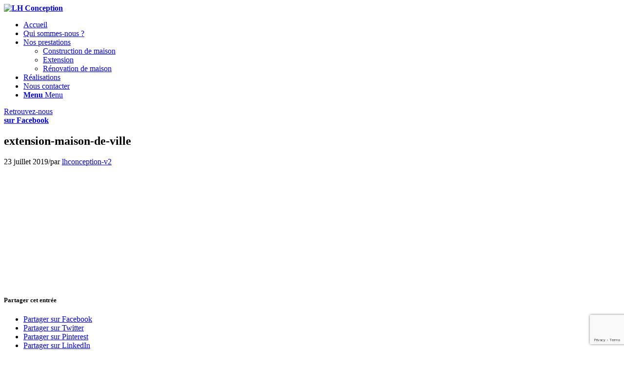

--- FILE ---
content_type: text/html; charset=UTF-8
request_url: https://www.lhconception.fr/projet/renovation-bureaux-lamballe-22/attachment/extension-maison-de-ville/
body_size: 13493
content:
<!DOCTYPE html><html lang="fr-FR" class="html_stretched responsive av-preloader-disabled  html_header_top html_logo_center html_bottom_nav_header html_menu_right html_slim html_header_sticky_disabled html_header_shrinking_disabled html_mobile_menu_phone html_header_searchicon_disabled html_content_align_center html_header_unstick_top_disabled html_header_stretch_disabled html_av-submenu-hidden html_av-submenu-display-click html_av-overlay-side html_av-overlay-side-classic html_av-submenu-noclone html_entry_id_4315 av-cookies-no-cookie-consent av-default-lightbox av-no-preview html_text_menu_active av-mobile-menu-switch-default"><head><link rel="stylesheet" href="https://www.lhconception.fr/wp-content/cache/min/1/579d6721c09bbb760a29d0b83ccbbbb6.css" data-minify="1"/><link rel="stylesheet" href="https://www.lhconception.fr/wp-content/cache/min/1/a4479f5507e82bf33f79f57ff0229092.css" data-minify="1"/><link rel="stylesheet" href="https://www.lhconception.fr/wp-content/cache/min/1/f42ea1b85be9ce232d120aa609a81095.css" data-minify="1"/><link rel="stylesheet" href="https://www.lhconception.fr/wp-content/cache/min/1/f6c3789f87a9c4a32e74c88b4d38f0e8.css" data-minify="1"/><link rel="stylesheet" href="https://www.lhconception.fr/wp-content/cache/min/1/30e6a23ea82808fa52bb1141a8fae1a2.css" data-minify="1"/><link rel="stylesheet" href="https://www.lhconception.fr/wp-content/cache/min/1/a1ac1ea77d11becc899a9e5c08dc5f70.css" data-minify="1"/><link rel="stylesheet" href="https://www.lhconception.fr/wp-content/cache/min/1/9a687781aa62029316a852150f880be9.css" data-minify="1"/><link rel="stylesheet" href="https://www.lhconception.fr/wp-content/cache/min/1/45c9f779bee900bd309954de056ce2d0.css" data-minify="1"/><link rel="stylesheet" href="https://www.lhconception.fr/wp-content/cache/min/1/75de0ae8ff054de016f6c8355d310cb0.css" data-minify="1"/><link rel="stylesheet" href="https://www.lhconception.fr/wp-content/cache/min/1/209f2a5466121a890ccfe965faf7637c.css" data-minify="1"/><link rel="stylesheet" href="https://www.lhconception.fr/wp-content/cache/min/1/a7a8c698e9383cb83eb1ce585d3fa2aa.css" data-minify="1"/><link rel="stylesheet" href="https://www.lhconception.fr/wp-content/cache/min/1/ef48d3e24a7c94c4b9d2e30e6b69e9f2.css" data-minify="1"/><link rel="stylesheet" href="https://www.lhconception.fr/wp-content/cache/min/1/4c8f81ab6093a6995c7206113a462fc0.css" data-minify="1"/><link rel="stylesheet" href="https://www.lhconception.fr/wp-content/cache/min/1/5183f4fcaa44973fa71d1d6bc3ce3a89.css" data-minify="1"/><link rel="stylesheet" href="https://www.lhconception.fr/wp-content/cache/min/1/b9860382c4a394947cd47786ebef7dfb.css" data-minify="1"/><link rel="stylesheet" href="https://www.lhconception.fr/wp-content/cache/min/1/69a1692fe2ce4ec5992661c6f0ba9813.css" data-minify="1"/><link rel="stylesheet" href="https://www.lhconception.fr/wp-content/cache/min/1/fb1339f2039b612f4f073c941f49dcd4.css" data-minify="1"/><link rel="stylesheet" href="https://www.lhconception.fr/wp-content/cache/min/1/3539024e2a8a378f8c2fde9fb83d68a0.css" data-minify="1"/><link rel="stylesheet" href="https://www.lhconception.fr/wp-content/cache/min/1/6676a6f1e17a645b605aa48d4b09f9e9.css" data-minify="1"/><link rel="stylesheet" href="https://www.lhconception.fr/wp-content/cache/min/1/cddf57a3a311fbd847600c9800e91dee.css" data-minify="1"/><link rel="stylesheet" href="https://www.lhconception.fr/wp-content/cache/min/1/cba02bd8139c7e61688262df9a2ec041.css" data-minify="1"/><link rel="stylesheet" href="https://www.lhconception.fr/wp-content/cache/min/1/d84050645c7e13300e9570eaedb02eb2.css" data-minify="1"/><link rel="stylesheet" href="https://www.lhconception.fr/wp-content/cache/min/1/4fa93ae835d354e44cea423a7c4cb9bb.css" data-minify="1"/><link rel="stylesheet" href="https://www.lhconception.fr/wp-content/cache/min/1/9801ae41b33862134a44264c730403cd.css" data-minify="1"/><link rel="stylesheet" href="https://www.lhconception.fr/wp-content/cache/min/1/46684364038ba9418070c1fa9ef581ee.css" data-minify="1"/><link rel="stylesheet" href="https://www.lhconception.fr/wp-content/cache/min/1/61b6febbfd9173f9b752737a9f6ceb63.css" data-minify="1"/><link rel="stylesheet" href="https://www.lhconception.fr/wp-content/cache/min/1/f42e827ab812ec7433564205f12f829e.css" data-minify="1"/><link rel="stylesheet" href="https://www.lhconception.fr/wp-content/cache/min/1/d35ec1c11363aaac49049a2b4517213d.css" data-minify="1"/><link rel="stylesheet" href="https://www.lhconception.fr/wp-content/cache/min/1/58a5e0370695c40ea7390e559767cb3a.css" data-minify="1"/><link rel="stylesheet" href="https://www.lhconception.fr/wp-content/cache/min/1/11db173ab32f8594c0d482fecfee793b.css" data-minify="1"/><link rel="stylesheet" href="https://www.lhconception.fr/wp-content/cache/min/1/b67cb5900fb012d866ab8a952da35cdf.css" data-minify="1"/><link rel="stylesheet" href="https://www.lhconception.fr/wp-content/cache/min/1/6425edb437c8475d8b23826eef333d85.css" data-minify="1"/><link rel="stylesheet" href="https://www.lhconception.fr/wp-content/cache/min/1/c68c872e9d92d3b0bfe7e85760366577.css" data-minify="1"/><script type="text/javascript" src="https://www.google.com/recaptcha/api.js?render=6LeHUCcfAAAAAJjyGmkDzKcUB8gKLHSFyIk9OF91&amp;ver=3.0" id="google-recaptcha-js"></script><script src="https://www.lhconception.fr/wp-content/cache/min/1/327c7a93a234597909cde40ecc1d3b56.js" data-minify="1"></script> <meta charset="UTF-8" /><meta name="viewport" content="width=device-width, initial-scale=1"><meta name='robots' content='index, follow, max-image-preview:large, max-snippet:-1, max-video-preview:-1' /><style>img:is([sizes="auto" i], [sizes^="auto," i]){contain-intrinsic-size:3000px 1500px}</style><title>extension-maison-de-ville - LH Conception</title><link rel="canonical" href="https://www.lhconception.fr/projet/renovation-bureaux-lamballe-22/attachment/extension-maison-de-ville/" /><meta property="og:locale" content="fr_FR" /><meta property="og:type" content="article" /><meta property="og:title" content="extension-maison-de-ville - LH Conception" /><meta property="og:url" content="https://www.lhconception.fr/projet/renovation-bureaux-lamballe-22/attachment/extension-maison-de-ville/" /><meta property="og:site_name" content="LH Conception" /><meta property="article:modified_time" content="2022-04-20T10:21:40+00:00" /><meta property="og:image" content="https://www.lhconception.fr/projet/renovation-bureaux-lamballe-22/attachment/extension-maison-de-ville" /><meta property="og:image:width" content="2016" /><meta property="og:image:height" content="1512" /><meta property="og:image:type" content="image/jpeg" /><meta name="twitter:card" content="summary_large_image" /> <script type="application/ld+json" class="yoast-schema-graph">{"@context":"https://schema.org","@graph":[{"@type":"WebPage","@id":"https://www.lhconception.fr/projet/renovation-bureaux-lamballe-22/attachment/extension-maison-de-ville/","url":"https://www.lhconception.fr/projet/renovation-bureaux-lamballe-22/attachment/extension-maison-de-ville/","name":"extension-maison-de-ville - LH Conception","isPartOf":{"@id":"https://www.lhconception.fr/#website"},"primaryImageOfPage":{"@id":"https://www.lhconception.fr/projet/renovation-bureaux-lamballe-22/attachment/extension-maison-de-ville/#primaryimage"},"image":{"@id":"https://www.lhconception.fr/projet/renovation-bureaux-lamballe-22/attachment/extension-maison-de-ville/#primaryimage"},"thumbnailUrl":"https://www.lhconception.fr/wp-content/uploads/2019/07/extension-maison-de-ville.jpg","datePublished":"2019-07-23T10:26:44+00:00","dateModified":"2022-04-20T10:21:40+00:00","breadcrumb":{"@id":"https://www.lhconception.fr/projet/renovation-bureaux-lamballe-22/attachment/extension-maison-de-ville/#breadcrumb"},"inLanguage":"fr-FR","potentialAction":[{"@type":"ReadAction","target":["https://www.lhconception.fr/projet/renovation-bureaux-lamballe-22/attachment/extension-maison-de-ville/"]}]},{"@type":"ImageObject","inLanguage":"fr-FR","@id":"https://www.lhconception.fr/projet/renovation-bureaux-lamballe-22/attachment/extension-maison-de-ville/#primaryimage","url":"https://www.lhconception.fr/wp-content/uploads/2019/07/extension-maison-de-ville.jpg","contentUrl":"https://www.lhconception.fr/wp-content/uploads/2019/07/extension-maison-de-ville.jpg","width":2016,"height":1512,"caption":"extension de maison en ville"},{"@type":"BreadcrumbList","@id":"https://www.lhconception.fr/projet/renovation-bureaux-lamballe-22/attachment/extension-maison-de-ville/#breadcrumb","itemListElement":[{"@type":"ListItem","position":1,"name":"Accueil","item":"https://www.lhconception.fr/"},{"@type":"ListItem","position":2,"name":"Rénovation de bureaux &#8211; Lamballe (22)","item":"https://www.lhconception.fr/projet/renovation-bureaux-lamballe-22/"},{"@type":"ListItem","position":3,"name":"extension-maison-de-ville"}]},{"@type":"WebSite","@id":"https://www.lhconception.fr/#website","url":"https://www.lhconception.fr/","name":"LH Conception","description":"","publisher":{"@id":"https://www.lhconception.fr/#organization"},"potentialAction":[{"@type":"SearchAction","target":{"@type":"EntryPoint","urlTemplate":"https://www.lhconception.fr/?s={search_term_string}"},"query-input":{"@type":"PropertyValueSpecification","valueRequired":true,"valueName":"search_term_string"}}],"inLanguage":"fr-FR"},{"@type":"Organization","@id":"https://www.lhconception.fr/#organization","name":"LH Conception","url":"https://www.lhconception.fr/","logo":{"@type":"ImageObject","inLanguage":"fr-FR","@id":"https://www.lhconception.fr/#/schema/logo/image/","url":"https://www.lhconception.fr/wp-content/uploads/2023/01/logo-OK.png","contentUrl":"https://www.lhconception.fr/wp-content/uploads/2023/01/logo-OK.png","width":2476,"height":511,"caption":"LH Conception"},"image":{"@id":"https://www.lhconception.fr/#/schema/logo/image/"}}]}</script> <link rel='dns-prefetch' href='//fonts.googleapis.com' /><link rel="alternate" type="application/rss+xml" title="LH Conception &raquo; Flux" href="https://www.lhconception.fr/feed/" /><link rel="alternate" type="application/rss+xml" title="LH Conception &raquo; Flux des commentaires" href="https://www.lhconception.fr/comments/feed/" /> <script type='text/javascript'>(function(){var html=document.getElementsByTagName('html')[0];var cookie_check=html.className.indexOf('av-cookies-needs-opt-in')>=0||html.className.indexOf('av-cookies-can-opt-out')>=0;var allow_continue=true;var silent_accept_cookie=html.className.indexOf('av-cookies-user-silent-accept')>=0;if(cookie_check&&!silent_accept_cookie)
{if(!document.cookie.match(/aviaCookieConsent/)||html.className.indexOf('av-cookies-session-refused')>=0)
{allow_continue=false;}
else
{if(!document.cookie.match(/aviaPrivacyRefuseCookiesHideBar/))
{allow_continue=false;}
else if(!document.cookie.match(/aviaPrivacyEssentialCookiesEnabled/))
{allow_continue=false;}
else if(document.cookie.match(/aviaPrivacyGoogleWebfontsDisabled/))
{allow_continue=false;}}}
if(allow_continue)
{var f=document.createElement('link');f.type='text/css';f.rel='stylesheet';f.href='//fonts.googleapis.com/css?family=Open+Sans:400,600&display=auto';f.id='avia-google-webfont';document.getElementsByTagName('head')[0].appendChild(f);}})();</script> <style id='classic-theme-styles-inline-css' type='text/css'>.wp-block-button__link{color:#fff;background-color:#32373c;border-radius:9999px;box-shadow:none;text-decoration:none;padding:calc(.667em + 2px) calc(1.333em+2px);font-size:1.125em}.wp-block-file__button{background:#32373c;color:#fff;text-decoration:none}</style><style id='global-styles-inline-css' type='text/css'>:root{--wp--preset--aspect-ratio--square:1;--wp--preset--aspect-ratio--4-3:4/3;--wp--preset--aspect-ratio--3-4:3/4;--wp--preset--aspect-ratio--3-2:3/2;--wp--preset--aspect-ratio--2-3:2/3;--wp--preset--aspect-ratio--16-9:16/9;--wp--preset--aspect-ratio--9-16:9/16;--wp--preset--color--black:#000;--wp--preset--color--cyan-bluish-gray:#abb8c3;--wp--preset--color--white:#fff;--wp--preset--color--pale-pink:#f78da7;--wp--preset--color--vivid-red:#cf2e2e;--wp--preset--color--luminous-vivid-orange:#ff6900;--wp--preset--color--luminous-vivid-amber:#fcb900;--wp--preset--color--light-green-cyan:#7bdcb5;--wp--preset--color--vivid-green-cyan:#00d084;--wp--preset--color--pale-cyan-blue:#8ed1fc;--wp--preset--color--vivid-cyan-blue:#0693e3;--wp--preset--color--vivid-purple:#9b51e0;--wp--preset--gradient--vivid-cyan-blue-to-vivid-purple:linear-gradient(135deg,rgba(6,147,227,1) 0%,rgb(155,81,224) 100%);--wp--preset--gradient--light-green-cyan-to-vivid-green-cyan:linear-gradient(135deg,rgb(122,220,180) 0%,rgb(0,208,130) 100%);--wp--preset--gradient--luminous-vivid-amber-to-luminous-vivid-orange:linear-gradient(135deg,rgba(252,185,0,1) 0%,rgba(255,105,0,1) 100%);--wp--preset--gradient--luminous-vivid-orange-to-vivid-red:linear-gradient(135deg,rgba(255,105,0,1) 0%,rgb(207,46,46) 100%);--wp--preset--gradient--very-light-gray-to-cyan-bluish-gray:linear-gradient(135deg,rgb(238,238,238) 0%,rgb(169,184,195) 100%);--wp--preset--gradient--cool-to-warm-spectrum:linear-gradient(135deg,rgb(74,234,220) 0%,rgb(151,120,209) 20%,rgb(207,42,186) 40%,rgb(238,44,130) 60%,rgb(251,105,98) 80%,rgb(254,248,76) 100%);--wp--preset--gradient--blush-light-purple:linear-gradient(135deg,rgb(255,206,236) 0%,rgb(152,150,240) 100%);--wp--preset--gradient--blush-bordeaux:linear-gradient(135deg,rgb(254,205,165) 0%,rgb(254,45,45) 50%,rgb(107,0,62) 100%);--wp--preset--gradient--luminous-dusk:linear-gradient(135deg,rgb(255,203,112) 0%,rgb(199,81,192) 50%,rgb(65,88,208) 100%);--wp--preset--gradient--pale-ocean:linear-gradient(135deg,rgb(255,245,203) 0%,rgb(182,227,212) 50%,rgb(51,167,181) 100%);--wp--preset--gradient--electric-grass:linear-gradient(135deg,rgb(202,248,128) 0%,rgb(113,206,126) 100%);--wp--preset--gradient--midnight:linear-gradient(135deg,rgb(2,3,129) 0%,rgb(40,116,252) 100%);--wp--preset--font-size--small:13px;--wp--preset--font-size--medium:20px;--wp--preset--font-size--large:36px;--wp--preset--font-size--x-large:42px;--wp--preset--spacing--20:0.44rem;--wp--preset--spacing--30:0.67rem;--wp--preset--spacing--40:1rem;--wp--preset--spacing--50:1.5rem;--wp--preset--spacing--60:2.25rem;--wp--preset--spacing--70:3.38rem;--wp--preset--spacing--80:5.06rem;--wp--preset--shadow--natural:6px 6px 9px rgba(0, 0, 0, 0.2);--wp--preset--shadow--deep:12px 12px 50px rgba(0, 0, 0, 0.4);--wp--preset--shadow--sharp:6px 6px 0px rgba(0, 0, 0, 0.2);--wp--preset--shadow--outlined:6px 6px 0px -3px rgba(255, 255, 255, 1), 6px 6px rgba(0, 0, 0, 1);--wp--preset--shadow--crisp:6px 6px 0px rgba(0,0,0,1)}:where(.is-layout-flex){gap:0.5em}:where(.is-layout-grid){gap:0.5em}body .is-layout-flex{display:flex}.is-layout-flex{flex-wrap:wrap;align-items:center}.is-layout-flex>:is(*,div){margin:0}body .is-layout-grid{display:grid}.is-layout-grid>:is(*,div){margin:0}:where(.wp-block-columns.is-layout-flex){gap:2em}:where(.wp-block-columns.is-layout-grid){gap:2em}:where(.wp-block-post-template.is-layout-flex){gap:1.25em}:where(.wp-block-post-template.is-layout-grid){gap:1.25em}.has-black-color{color:var(--wp--preset--color--black) !important}.has-cyan-bluish-gray-color{color:var(--wp--preset--color--cyan-bluish-gray) !important}.has-white-color{color:var(--wp--preset--color--white) !important}.has-pale-pink-color{color:var(--wp--preset--color--pale-pink) !important}.has-vivid-red-color{color:var(--wp--preset--color--vivid-red) !important}.has-luminous-vivid-orange-color{color:var(--wp--preset--color--luminous-vivid-orange) !important}.has-luminous-vivid-amber-color{color:var(--wp--preset--color--luminous-vivid-amber) !important}.has-light-green-cyan-color{color:var(--wp--preset--color--light-green-cyan) !important}.has-vivid-green-cyan-color{color:var(--wp--preset--color--vivid-green-cyan) !important}.has-pale-cyan-blue-color{color:var(--wp--preset--color--pale-cyan-blue) !important}.has-vivid-cyan-blue-color{color:var(--wp--preset--color--vivid-cyan-blue) !important}.has-vivid-purple-color{color:var(--wp--preset--color--vivid-purple) !important}.has-black-background-color{background-color:var(--wp--preset--color--black) !important}.has-cyan-bluish-gray-background-color{background-color:var(--wp--preset--color--cyan-bluish-gray) !important}.has-white-background-color{background-color:var(--wp--preset--color--white) !important}.has-pale-pink-background-color{background-color:var(--wp--preset--color--pale-pink) !important}.has-vivid-red-background-color{background-color:var(--wp--preset--color--vivid-red) !important}.has-luminous-vivid-orange-background-color{background-color:var(--wp--preset--color--luminous-vivid-orange) !important}.has-luminous-vivid-amber-background-color{background-color:var(--wp--preset--color--luminous-vivid-amber) !important}.has-light-green-cyan-background-color{background-color:var(--wp--preset--color--light-green-cyan) !important}.has-vivid-green-cyan-background-color{background-color:var(--wp--preset--color--vivid-green-cyan) !important}.has-pale-cyan-blue-background-color{background-color:var(--wp--preset--color--pale-cyan-blue) !important}.has-vivid-cyan-blue-background-color{background-color:var(--wp--preset--color--vivid-cyan-blue) !important}.has-vivid-purple-background-color{background-color:var(--wp--preset--color--vivid-purple) !important}.has-black-border-color{border-color:var(--wp--preset--color--black) !important}.has-cyan-bluish-gray-border-color{border-color:var(--wp--preset--color--cyan-bluish-gray) !important}.has-white-border-color{border-color:var(--wp--preset--color--white) !important}.has-pale-pink-border-color{border-color:var(--wp--preset--color--pale-pink) !important}.has-vivid-red-border-color{border-color:var(--wp--preset--color--vivid-red) !important}.has-luminous-vivid-orange-border-color{border-color:var(--wp--preset--color--luminous-vivid-orange) !important}.has-luminous-vivid-amber-border-color{border-color:var(--wp--preset--color--luminous-vivid-amber) !important}.has-light-green-cyan-border-color{border-color:var(--wp--preset--color--light-green-cyan) !important}.has-vivid-green-cyan-border-color{border-color:var(--wp--preset--color--vivid-green-cyan) !important}.has-pale-cyan-blue-border-color{border-color:var(--wp--preset--color--pale-cyan-blue) !important}.has-vivid-cyan-blue-border-color{border-color:var(--wp--preset--color--vivid-cyan-blue) !important}.has-vivid-purple-border-color{border-color:var(--wp--preset--color--vivid-purple) !important}.has-vivid-cyan-blue-to-vivid-purple-gradient-background{background:var(--wp--preset--gradient--vivid-cyan-blue-to-vivid-purple) !important}.has-light-green-cyan-to-vivid-green-cyan-gradient-background{background:var(--wp--preset--gradient--light-green-cyan-to-vivid-green-cyan) !important}.has-luminous-vivid-amber-to-luminous-vivid-orange-gradient-background{background:var(--wp--preset--gradient--luminous-vivid-amber-to-luminous-vivid-orange) !important}.has-luminous-vivid-orange-to-vivid-red-gradient-background{background:var(--wp--preset--gradient--luminous-vivid-orange-to-vivid-red) !important}.has-very-light-gray-to-cyan-bluish-gray-gradient-background{background:var(--wp--preset--gradient--very-light-gray-to-cyan-bluish-gray) !important}.has-cool-to-warm-spectrum-gradient-background{background:var(--wp--preset--gradient--cool-to-warm-spectrum) !important}.has-blush-light-purple-gradient-background{background:var(--wp--preset--gradient--blush-light-purple) !important}.has-blush-bordeaux-gradient-background{background:var(--wp--preset--gradient--blush-bordeaux) !important}.has-luminous-dusk-gradient-background{background:var(--wp--preset--gradient--luminous-dusk) !important}.has-pale-ocean-gradient-background{background:var(--wp--preset--gradient--pale-ocean) !important}.has-electric-grass-gradient-background{background:var(--wp--preset--gradient--electric-grass) !important}.has-midnight-gradient-background{background:var(--wp--preset--gradient--midnight) !important}.has-small-font-size{font-size:var(--wp--preset--font-size--small) !important}.has-medium-font-size{font-size:var(--wp--preset--font-size--medium) !important}.has-large-font-size{font-size:var(--wp--preset--font-size--large) !important}.has-x-large-font-size{font-size:var(--wp--preset--font-size--x-large) !important}:where(.wp-block-post-template.is-layout-flex){gap:1.25em}:where(.wp-block-post-template.is-layout-grid){gap:1.25em}:where(.wp-block-columns.is-layout-flex){gap:2em}:where(.wp-block-columns.is-layout-grid){gap:2em}:root :where(.wp-block-pullquote){font-size:1.5em;line-height:1.6}</style><style id='moove_gdpr_frontend-inline-css' type='text/css'>#moove_gdpr_cookie_modal,#moove_gdpr_cookie_info_bar,.gdpr_cookie_settings_shortcode_content{font-family:Nunito,sans-serif}#moove_gdpr_save_popup_settings_button{background-color:#373737;color:#fff}#moove_gdpr_save_popup_settings_button:hover{background-color:#000}#moove_gdpr_cookie_info_bar .moove-gdpr-info-bar-container .moove-gdpr-info-bar-content a.mgbutton,#moove_gdpr_cookie_info_bar .moove-gdpr-info-bar-container .moove-gdpr-info-bar-content
button.mgbutton{background-color:#525758}#moove_gdpr_cookie_modal .moove-gdpr-modal-content .moove-gdpr-modal-footer-content .moove-gdpr-button-holder a.mgbutton,#moove_gdpr_cookie_modal .moove-gdpr-modal-content .moove-gdpr-modal-footer-content .moove-gdpr-button-holder button.mgbutton,.gdpr_cookie_settings_shortcode_content .gdpr-shr-button.button-green{background-color:#525758;border-color:#525758}#moove_gdpr_cookie_modal .moove-gdpr-modal-content .moove-gdpr-modal-footer-content .moove-gdpr-button-holder a.mgbutton:hover,#moove_gdpr_cookie_modal .moove-gdpr-modal-content .moove-gdpr-modal-footer-content .moove-gdpr-button-holder button.mgbutton:hover,.gdpr_cookie_settings_shortcode_content .gdpr-shr-button.button-green:hover{background-color:#fff;color:#525758}#moove_gdpr_cookie_modal .moove-gdpr-modal-content .moove-gdpr-modal-close i,#moove_gdpr_cookie_modal .moove-gdpr-modal-content .moove-gdpr-modal-close span.gdpr-icon{background-color:#525758;border:1px
solid #525758}#moove_gdpr_cookie_info_bar span.change-settings-button.focus-g,#moove_gdpr_cookie_info_bar span.change-settings-button:focus,#moove_gdpr_cookie_info_bar button.change-settings-button.focus-g,#moove_gdpr_cookie_info_bar button.change-settings-button:focus{-webkit-box-shadow:0 0 1px 3px #525758;-moz-box-shadow:0 0 1px 3px #525758;box-shadow:0 0 1px 3px #525758}#moove_gdpr_cookie_modal .moove-gdpr-modal-content .moove-gdpr-modal-close i:hover,#moove_gdpr_cookie_modal .moove-gdpr-modal-content .moove-gdpr-modal-close span.gdpr-icon:hover,#moove_gdpr_cookie_info_bar span[data-href]>u.change-settings-button{color:#525758}#moove_gdpr_cookie_modal .moove-gdpr-modal-content .moove-gdpr-modal-left-content #moove-gdpr-menu li.menu-item-selected a span.gdpr-icon,#moove_gdpr_cookie_modal .moove-gdpr-modal-content .moove-gdpr-modal-left-content #moove-gdpr-menu li.menu-item-selected button span.gdpr-icon{color:inherit}#moove_gdpr_cookie_modal .moove-gdpr-modal-content .moove-gdpr-modal-left-content #moove-gdpr-menu li a span.gdpr-icon,#moove_gdpr_cookie_modal .moove-gdpr-modal-content .moove-gdpr-modal-left-content #moove-gdpr-menu li button span.gdpr-icon{color:inherit}#moove_gdpr_cookie_modal .gdpr-acc-link{line-height:0;font-size:0;color:transparent;position:absolute}#moove_gdpr_cookie_modal .moove-gdpr-modal-content .moove-gdpr-modal-close:hover i,#moove_gdpr_cookie_modal .moove-gdpr-modal-content .moove-gdpr-modal-left-content #moove-gdpr-menu li a,#moove_gdpr_cookie_modal .moove-gdpr-modal-content .moove-gdpr-modal-left-content #moove-gdpr-menu li button,#moove_gdpr_cookie_modal .moove-gdpr-modal-content .moove-gdpr-modal-left-content #moove-gdpr-menu li button i,#moove_gdpr_cookie_modal .moove-gdpr-modal-content .moove-gdpr-modal-left-content #moove-gdpr-menu li a i,#moove_gdpr_cookie_modal .moove-gdpr-modal-content .moove-gdpr-tab-main .moove-gdpr-tab-main-content a:hover,#moove_gdpr_cookie_info_bar.moove-gdpr-dark-scheme .moove-gdpr-info-bar-container .moove-gdpr-info-bar-content a.mgbutton:hover,#moove_gdpr_cookie_info_bar.moove-gdpr-dark-scheme .moove-gdpr-info-bar-container .moove-gdpr-info-bar-content button.mgbutton:hover,#moove_gdpr_cookie_info_bar.moove-gdpr-dark-scheme .moove-gdpr-info-bar-container .moove-gdpr-info-bar-content a:hover,#moove_gdpr_cookie_info_bar.moove-gdpr-dark-scheme .moove-gdpr-info-bar-container .moove-gdpr-info-bar-content button:hover,#moove_gdpr_cookie_info_bar.moove-gdpr-dark-scheme .moove-gdpr-info-bar-container .moove-gdpr-info-bar-content span.change-settings-button:hover,#moove_gdpr_cookie_info_bar.moove-gdpr-dark-scheme .moove-gdpr-info-bar-container .moove-gdpr-info-bar-content button.change-settings-button:hover,#moove_gdpr_cookie_info_bar.moove-gdpr-dark-scheme .moove-gdpr-info-bar-container .moove-gdpr-info-bar-content u.change-settings-button:hover,#moove_gdpr_cookie_info_bar span[data-href]>u.change-settings-button,#moove_gdpr_cookie_info_bar.moove-gdpr-dark-scheme .moove-gdpr-info-bar-container .moove-gdpr-info-bar-content a.mgbutton.focus-g,#moove_gdpr_cookie_info_bar.moove-gdpr-dark-scheme .moove-gdpr-info-bar-container .moove-gdpr-info-bar-content button.mgbutton.focus-g,#moove_gdpr_cookie_info_bar.moove-gdpr-dark-scheme .moove-gdpr-info-bar-container .moove-gdpr-info-bar-content a.focus-g,#moove_gdpr_cookie_info_bar.moove-gdpr-dark-scheme .moove-gdpr-info-bar-container .moove-gdpr-info-bar-content button.focus-g,#moove_gdpr_cookie_info_bar.moove-gdpr-dark-scheme .moove-gdpr-info-bar-container .moove-gdpr-info-bar-content a.mgbutton:focus,#moove_gdpr_cookie_info_bar.moove-gdpr-dark-scheme .moove-gdpr-info-bar-container .moove-gdpr-info-bar-content button.mgbutton:focus,#moove_gdpr_cookie_info_bar.moove-gdpr-dark-scheme .moove-gdpr-info-bar-container .moove-gdpr-info-bar-content a:focus,#moove_gdpr_cookie_info_bar.moove-gdpr-dark-scheme .moove-gdpr-info-bar-container .moove-gdpr-info-bar-content button:focus,#moove_gdpr_cookie_info_bar.moove-gdpr-dark-scheme .moove-gdpr-info-bar-container .moove-gdpr-info-bar-content span.change-settings-button.focus-g,span.change-settings-button:focus,button.change-settings-button.focus-g,button.change-settings-button:focus,#moove_gdpr_cookie_info_bar.moove-gdpr-dark-scheme .moove-gdpr-info-bar-container .moove-gdpr-info-bar-content u.change-settings-button.focus-g,#moove_gdpr_cookie_info_bar.moove-gdpr-dark-scheme .moove-gdpr-info-bar-container .moove-gdpr-info-bar-content u.change-settings-button:focus{color:#525758}#moove_gdpr_cookie_modal .moove-gdpr-branding.focus-g span,#moove_gdpr_cookie_modal .moove-gdpr-modal-content .moove-gdpr-tab-main a.focus-g{color:#525758}#moove_gdpr_cookie_modal.gdpr_lightbox-hide{display:none}</style><link rel="https://api.w.org/" href="https://www.lhconception.fr/wp-json/" /><link rel="alternate" title="JSON" type="application/json" href="https://www.lhconception.fr/wp-json/wp/v2/media/4315" /><link rel="EditURI" type="application/rsd+xml" title="RSD" href="https://www.lhconception.fr/xmlrpc.php?rsd" /><link rel='shortlink' href='https://www.lhconception.fr/?p=4315' /><link rel="alternate" title="oEmbed (JSON)" type="application/json+oembed" href="https://www.lhconception.fr/wp-json/oembed/1.0/embed?url=https%3A%2F%2Fwww.lhconception.fr%2Fprojet%2Frenovation-bureaux-lamballe-22%2Fattachment%2Fextension-maison-de-ville%2F" /><link rel="alternate" title="oEmbed (XML)" type="text/xml+oembed" href="https://www.lhconception.fr/wp-json/oembed/1.0/embed?url=https%3A%2F%2Fwww.lhconception.fr%2Fprojet%2Frenovation-bureaux-lamballe-22%2Fattachment%2Fextension-maison-de-ville%2F&#038;format=xml" /> <script type="text/javascript">(function(url){if(/(?:Chrome\/26\.0\.1410\.63 Safari\/537\.31|WordfenceTestMonBot)/.test(navigator.userAgent)){return;}
var addEvent=function(evt,handler){if(window.addEventListener){document.addEventListener(evt,handler,false);}else if(window.attachEvent){document.attachEvent('on'+evt,handler);}};var removeEvent=function(evt,handler){if(window.removeEventListener){document.removeEventListener(evt,handler,false);}else if(window.detachEvent){document.detachEvent('on'+evt,handler);}};var evts='contextmenu dblclick drag dragend dragenter dragleave dragover dragstart drop keydown keypress keyup mousedown mousemove mouseout mouseover mouseup mousewheel scroll'.split(' ');var logHuman=function(){if(window.wfLogHumanRan){return;}
window.wfLogHumanRan=true;var wfscr=document.createElement('script');wfscr.type='text/javascript';wfscr.async=true;wfscr.src=url+'&r='+Math.random();(document.getElementsByTagName('head')[0]||document.getElementsByTagName('body')[0]).appendChild(wfscr);for(var i=0;i<evts.length;i++){removeEvent(evts[i],logHuman);}};for(var i=0;i<evts.length;i++){addEvent(evts[i],logHuman);}})('//www.lhconception.fr/?wordfence_lh=1&hid=95BFC3147186A5812C1988D87B753A11');</script><link rel="profile" href="http://gmpg.org/xfn/11" /><link rel="alternate" type="application/rss+xml" title="LH Conception RSS2 Feed" href="https://www.lhconception.fr/feed/" /><link rel="pingback" href="https://www.lhconception.fr/xmlrpc.php" /> <!--[if lt IE 9]><script src="https://www.lhconception.fr/wp-content/themes/enfold/js/html5shiv.js"></script><![endif]--><link rel="icon" href="https://www.lhconception.fr/wp-content/uploads/2017/05/favicon.png" type="image/png"><meta name="redi-version" content="1.2.7" /><style type='text/css'>@font-face{font-family:'entypo-fontello';font-weight:normal;font-style:normal;font-display:auto;src:url('https://www.lhconception.fr/wp-content/themes/enfold/config-templatebuilder/avia-template-builder/assets/fonts/entypo-fontello.woff2') format('woff2'),
url('https://www.lhconception.fr/wp-content/themes/enfold/config-templatebuilder/avia-template-builder/assets/fonts/entypo-fontello.woff') format('woff'),
url('https://www.lhconception.fr/wp-content/themes/enfold/config-templatebuilder/avia-template-builder/assets/fonts/entypo-fontello.ttf') format('truetype'),
url('https://www.lhconception.fr/wp-content/themes/enfold/config-templatebuilder/avia-template-builder/assets/fonts/entypo-fontello.svg#entypo-fontello') format('svg'),
url('https://www.lhconception.fr/wp-content/themes/enfold/config-templatebuilder/avia-template-builder/assets/fonts/entypo-fontello.eot'),
url('https://www.lhconception.fr/wp-content/themes/enfold/config-templatebuilder/avia-template-builder/assets/fonts/entypo-fontello.eot?#iefix') format('embedded-opentype')}#top .avia-font-entypo-fontello, body .avia-font-entypo-fontello, html body [data-av_iconfont='entypo-fontello']:before{font-family:'entypo-fontello'}@font-face{font-family:'fontawesome';font-weight:normal;font-style:normal;font-display:auto;src:url('https://www.lhconception.fr/wp-content/uploads/avia_fonts/fontawesome/fontawesome.woff2') format('woff2'),
url('https://www.lhconception.fr/wp-content/uploads/avia_fonts/fontawesome/fontawesome.woff') format('woff'),
url('https://www.lhconception.fr/wp-content/uploads/avia_fonts/fontawesome/fontawesome.ttf') format('truetype'),
url('https://www.lhconception.fr/wp-content/uploads/avia_fonts/fontawesome/fontawesome.svg#fontawesome') format('svg'),
url('https://www.lhconception.fr/wp-content/uploads/avia_fonts/fontawesome/fontawesome.eot'),
url('https://www.lhconception.fr/wp-content/uploads/avia_fonts/fontawesome/fontawesome.eot?#iefix') format('embedded-opentype')}#top .avia-font-fontawesome, body .avia-font-fontawesome, html body [data-av_iconfont='fontawesome']:before{font-family:'fontawesome'}@font-face{font-family:'plus';font-weight:normal;font-style:normal;font-display:auto;src:url('https://www.lhconception.fr/wp-content/uploads/avia_fonts/plus/plus.woff2') format('woff2'),
url('https://www.lhconception.fr/wp-content/uploads/avia_fonts/plus/plus.woff') format('woff'),
url('https://www.lhconception.fr/wp-content/uploads/avia_fonts/plus/plus.ttf') format('truetype'),
url('https://www.lhconception.fr/wp-content/uploads/avia_fonts/plus/plus.svg#plus') format('svg'),
url('https://www.lhconception.fr/wp-content/uploads/avia_fonts/plus/plus.eot'),
url('https://www.lhconception.fr/wp-content/uploads/avia_fonts/plus/plus.eot?#iefix') format('embedded-opentype')}#top .avia-font-plus, body .avia-font-plus, html body [data-av_iconfont='plus']:before{font-family:'plus'}</style><script data-no-minify="1" data-cfasync="false">(function(w,d){function a(){var b=d.createElement("script");b.async=!0;b.src="https://www.lhconception.fr/wp-content/plugins/wp-rocket/inc/front/js/lazyload.1.0.5.min.js";var a=d.getElementsByTagName("script")[0];a.parentNode.insertBefore(b,a)}w.attachEvent?w.attachEvent("onload",a):w.addEventListener("load",a,!1)})(window,document);</script> </head><body id="top" class="attachment wp-singular attachment-template-default single single-attachment postid-4315 attachmentid-4315 attachment-jpeg wp-theme-enfold wp-child-theme-inodia stretched no_sidebar_border rtl_columns av-curtain-numeric helvetica neue-websave helvetica_neue  avia-responsive-images-support" itemscope="itemscope" itemtype="https://schema.org/WebPage" ><div id='wrap_all'> <header id='header' class='all_colors header_color light_bg_color  av_header_top av_logo_center av_bottom_nav_header av_menu_right av_slim av_header_sticky_disabled av_header_shrinking_disabled av_header_stretch_disabled av_mobile_menu_phone av_header_searchicon_disabled av_header_unstick_top_disabled av_header_border_disabled'  role="banner" itemscope="itemscope" itemtype="https://schema.org/WPHeader" ><a id="advanced_menu_toggle" href="#" aria-hidden='true' data-av_icon='' data-av_iconfont='entypo-fontello'></a><a id="advanced_menu_hide" href="#" 	aria-hidden='true' data-av_icon='' data-av_iconfont='entypo-fontello'></a><div  id='header_main' class='container_wrap container_wrap_logo'><div class='container av-logo-container'><div class='inner-container'><strong class='logo avia-standard-logo'><a href='https://www.lhconception.fr/' class=''><img src="https://www.lhconception.fr/wp-content/uploads/2017/05/logo-OK-1.png" srcset="https://www.lhconception.fr/wp-content/uploads/2017/05/logo-OK-1.png 327w, https://www.lhconception.fr/wp-content/uploads/2017/05/logo-OK-1-300x62.png 300w" sizes="(max-width: 327px) 100vw, 327px" height="100" width="300" alt='LH Conception' title='logo-OK' /></a></strong></div></div><div id='header_main_alternate' class='container_wrap'><div class='container'><nav class='main_menu' data-selectname='Sélectionner une page'  role="navigation" itemscope="itemscope" itemtype="https://schema.org/SiteNavigationElement" ><div class="avia-menu av-main-nav-wrap"><ul id="avia-menu" class="menu av-main-nav"><li role="menuitem" id="menu-item-4535" class="menu-item menu-item-type-custom menu-item-object-custom menu-item-home menu-item-top-level menu-item-top-level-1"><a href="https://www.lhconception.fr/" itemprop="url" tabindex="0"><span class="avia-bullet"></span><span class="avia-menu-text">Accueil</span><span class="avia-menu-fx"><span class="avia-arrow-wrap"><span class="avia-arrow"></span></span></span></a></li><li role="menuitem" id="menu-item-3686" class="menu-item menu-item-type-post_type menu-item-object-page menu-item-top-level menu-item-top-level-2"><a href="https://www.lhconception.fr/qui-sommes-nous/" itemprop="url" tabindex="0"><span class="avia-bullet"></span><span class="avia-menu-text">Qui sommes-nous ?</span><span class="avia-menu-fx"><span class="avia-arrow-wrap"><span class="avia-arrow"></span></span></span></a></li><li role="menuitem" id="menu-item-3685" class="menu-item menu-item-type-post_type menu-item-object-page menu-item-has-children menu-item-top-level menu-item-top-level-3"><a href="https://www.lhconception.fr/notre-prestation/" itemprop="url" tabindex="0"><span class="avia-bullet"></span><span class="avia-menu-text">Nos prestations</span><span class="avia-menu-fx"><span class="avia-arrow-wrap"><span class="avia-arrow"></span></span></span></a><ul class="sub-menu"><li role="menuitem" id="menu-item-4643" class="menu-item menu-item-type-post_type menu-item-object-page"><a href="https://www.lhconception.fr/construction-de-maison/" itemprop="url" tabindex="0"><span class="avia-bullet"></span><span class="avia-menu-text">Construction de maison</span></a></li><li role="menuitem" id="menu-item-4642" class="menu-item menu-item-type-post_type menu-item-object-page"><a href="https://www.lhconception.fr/agrandissement-de-maison/" itemprop="url" tabindex="0"><span class="avia-bullet"></span><span class="avia-menu-text">Extension</span></a></li><li role="menuitem" id="menu-item-4644" class="menu-item menu-item-type-post_type menu-item-object-page"><a href="https://www.lhconception.fr/renovation-de-maison/" itemprop="url" tabindex="0"><span class="avia-bullet"></span><span class="avia-menu-text">Rénovation de maison</span></a></li></ul></li><li role="menuitem" id="menu-item-3687" class="menu-item menu-item-type-post_type menu-item-object-page menu-item-top-level menu-item-top-level-4"><a href="https://www.lhconception.fr/realisations/" itemprop="url" tabindex="0"><span class="avia-bullet"></span><span class="avia-menu-text">Réalisations</span><span class="avia-menu-fx"><span class="avia-arrow-wrap"><span class="avia-arrow"></span></span></span></a></li><li role="menuitem" id="menu-item-3684" class="menu-item menu-item-type-post_type menu-item-object-page menu-item-top-level menu-item-top-level-5"><a href="https://www.lhconception.fr/contact/" itemprop="url" tabindex="0"><span class="avia-bullet"></span><span class="avia-menu-text">Nous contacter</span><span class="avia-menu-fx"><span class="avia-arrow-wrap"><span class="avia-arrow"></span></span></span></a></li><li class="av-burger-menu-main menu-item-avia-special "> <a href="#" aria-label="Menu" aria-hidden="false"> <span class="av-hamburger av-hamburger--spin av-js-hamburger"> <span class="av-hamburger-box"> <span class="av-hamburger-inner"></span> <strong>Menu</strong> </span> </span> <span class="avia_hidden_link_text">Menu</span> </a></li></ul></div></nav></div></div><div class='lien-facebook'> <a href='https://www.facebook.com/lhconception22'><div class='texte-facebook'><p>Retrouvez-nous</br><b>sur Facebook</b></p></div></a></div></div><div class='header_bg'></div></header><div id='main' class='all_colors' data-scroll-offset='0'><div class='container_wrap container_wrap_first main_color fullsize'><div class='container template-blog template-single-blog '><main class='content units av-content-full alpha '  role="main" itemprop="mainContentOfPage" ><article class="post-entry post-entry-type-standard post-entry-4315 post-loop-1 post-parity-odd post-entry-last single-big post  post-4315 attachment type-attachment status-inherit hentry"  itemscope="itemscope" itemtype="https://schema.org/CreativeWork" ><div class="blog-meta"></div><div class='entry-content-wrapper clearfix standard-content'><header class="entry-content-header"><h1 class='post-title entry-title '  itemprop="headline" >extension-maison-de-ville<span class="post-format-icon minor-meta"></span></h1><span class="post-meta-infos"><time class="date-container minor-meta updated"  itemprop="datePublished" datetime="2019-07-23T11:26:44+01:00" >23 juillet 2019</time><span class="text-sep">/</span><span class="blog-author minor-meta">par <span class="entry-author-link"  itemprop="author" ><span class="author"><span class="fn"><a href="https://www.lhconception.fr/author/lhconception-v2/" title="Articles par lhconception-v2" rel="author">lhconception-v2</a></span></span></span></span></span></header><div class="entry-content"  itemprop="text" ><p class="attachment"><a href='https://www.lhconception.fr/wp-content/uploads/2019/07/extension-maison-de-ville.jpg'><img fetchpriority="high" decoding="async" width="300" height="225" src="[data-uri]" data-lazy-src="https://www.lhconception.fr/wp-content/uploads/2019/07/extension-maison-de-ville-300x225.jpg" class="attachment-medium size-medium" alt="extension de maison en ville" data-lazy-srcset="https://www.lhconception.fr/wp-content/uploads/2019/07/extension-maison-de-ville-300x225.jpg 300w, https://www.lhconception.fr/wp-content/uploads/2019/07/extension-maison-de-ville-768x576.jpg 768w, https://www.lhconception.fr/wp-content/uploads/2019/07/extension-maison-de-ville-1030x773.jpg 1030w, https://www.lhconception.fr/wp-content/uploads/2019/07/extension-maison-de-ville-1500x1125.jpg 1500w, https://www.lhconception.fr/wp-content/uploads/2019/07/extension-maison-de-ville-705x529.jpg 705w, https://www.lhconception.fr/wp-content/uploads/2019/07/extension-maison-de-ville-450x338.jpg 450w, https://www.lhconception.fr/wp-content/uploads/2019/07/extension-maison-de-ville.jpg 2016w" data-lazy-sizes="(max-width: 300px) 100vw, 300px" /><noscript><img fetchpriority="high" decoding="async" width="300" height="225" src="https://www.lhconception.fr/wp-content/uploads/2019/07/extension-maison-de-ville-300x225.jpg" class="attachment-medium size-medium" alt="extension de maison en ville" srcset="https://www.lhconception.fr/wp-content/uploads/2019/07/extension-maison-de-ville-300x225.jpg 300w, https://www.lhconception.fr/wp-content/uploads/2019/07/extension-maison-de-ville-768x576.jpg 768w, https://www.lhconception.fr/wp-content/uploads/2019/07/extension-maison-de-ville-1030x773.jpg 1030w, https://www.lhconception.fr/wp-content/uploads/2019/07/extension-maison-de-ville-1500x1125.jpg 1500w, https://www.lhconception.fr/wp-content/uploads/2019/07/extension-maison-de-ville-705x529.jpg 705w, https://www.lhconception.fr/wp-content/uploads/2019/07/extension-maison-de-ville-450x338.jpg 450w, https://www.lhconception.fr/wp-content/uploads/2019/07/extension-maison-de-ville.jpg 2016w" sizes="(max-width: 300px) 100vw, 300px" /></noscript></a></p></div><footer class="entry-footer"><div class='av-social-sharing-box av-social-sharing-box-default av-social-sharing-box-fullwidth'><div class="av-share-box"><h5 class='av-share-link-description av-no-toc '>Partager cet entrée</h5><ul class="av-share-box-list noLightbox"><li class='av-share-link av-social-link-facebook' ><a target="_blank" aria-label="Partager sur Facebook" href='https://www.facebook.com/sharer.php?u=https://www.lhconception.fr/projet/renovation-bureaux-lamballe-22/attachment/extension-maison-de-ville/&#038;t=extension-maison-de-ville' aria-hidden='false' data-av_icon='' data-av_iconfont='entypo-fontello' title='' data-avia-related-tooltip='Partager sur Facebook' rel="noopener"><span class='avia_hidden_link_text'>Partager sur Facebook</span></a></li><li class='av-share-link av-social-link-twitter' ><a target="_blank" aria-label="Partager sur Twitter" href='https://twitter.com/share?text=extension-maison-de-ville&#038;url=https://www.lhconception.fr/?p=4315' aria-hidden='false' data-av_icon='' data-av_iconfont='entypo-fontello' title='' data-avia-related-tooltip='Partager sur Twitter' rel="noopener"><span class='avia_hidden_link_text'>Partager sur Twitter</span></a></li><li class='av-share-link av-social-link-pinterest' ><a target="_blank" aria-label="Partager sur Pinterest" href='https://pinterest.com/pin/create/button/?url=https%3A%2F%2Fwww.lhconception.fr%2Fprojet%2Frenovation-bureaux-lamballe-22%2Fattachment%2Fextension-maison-de-ville%2F&#038;description=extension-maison-de-ville&#038;media=https%3A%2F%2Fwww.lhconception.fr%2Fwp-content%2Fuploads%2F2019%2F07%2Fextension-maison-de-ville-705x529.jpg' aria-hidden='false' data-av_icon='' data-av_iconfont='entypo-fontello' title='' data-avia-related-tooltip='Partager sur Pinterest' rel="noopener"><span class='avia_hidden_link_text'>Partager sur Pinterest</span></a></li><li class='av-share-link av-social-link-linkedin' ><a target="_blank" aria-label="Partager sur LinkedIn" href='https://linkedin.com/shareArticle?mini=true&#038;title=extension-maison-de-ville&#038;url=https://www.lhconception.fr/projet/renovation-bureaux-lamballe-22/attachment/extension-maison-de-ville/' aria-hidden='false' data-av_icon='' data-av_iconfont='entypo-fontello' title='' data-avia-related-tooltip='Partager sur LinkedIn' rel="noopener"><span class='avia_hidden_link_text'>Partager sur LinkedIn</span></a></li><li class='av-share-link av-social-link-tumblr' ><a target="_blank" aria-label="Partager sur Tumblr" href='https://www.tumblr.com/share/link?url=https%3A%2F%2Fwww.lhconception.fr%2Fprojet%2Frenovation-bureaux-lamballe-22%2Fattachment%2Fextension-maison-de-ville%2F&#038;name=extension-maison-de-ville&#038;description=' aria-hidden='false' data-av_icon='' data-av_iconfont='entypo-fontello' title='' data-avia-related-tooltip='Partager sur Tumblr' rel="noopener"><span class='avia_hidden_link_text'>Partager sur Tumblr</span></a></li><li class='av-share-link av-social-link-vk' ><a target="_blank" aria-label="Partager sur Vk" href='https://vk.com/share.php?url=https://www.lhconception.fr/projet/renovation-bureaux-lamballe-22/attachment/extension-maison-de-ville/' aria-hidden='false' data-av_icon='' data-av_iconfont='entypo-fontello' title='' data-avia-related-tooltip='Partager sur Vk' rel="noopener"><span class='avia_hidden_link_text'>Partager sur Vk</span></a></li><li class='av-share-link av-social-link-reddit' ><a target="_blank" aria-label="Partager sur Reddit" href='https://reddit.com/submit?url=https://www.lhconception.fr/projet/renovation-bureaux-lamballe-22/attachment/extension-maison-de-ville/&#038;title=extension-maison-de-ville' aria-hidden='false' data-av_icon='' data-av_iconfont='entypo-fontello' title='' data-avia-related-tooltip='Partager sur Reddit' rel="noopener"><span class='avia_hidden_link_text'>Partager sur Reddit</span></a></li><li class='av-share-link av-social-link-mail' ><a  aria-label="Partager par Mail" href='mailto:?subject=extension-maison-de-ville&#038;body=https://www.lhconception.fr/projet/renovation-bureaux-lamballe-22/attachment/extension-maison-de-ville/' aria-hidden='false' data-av_icon='' data-av_iconfont='entypo-fontello' title='' data-avia-related-tooltip='Partager par Mail'><span class='avia_hidden_link_text'>Partager par Mail</span></a></li></ul></div></div></footer><div class='post_delimiter'></div></div><div class="post_author_timeline"></div><span class='hidden'> <span class='av-structured-data'  itemprop="image" itemscope="itemscope" itemtype="https://schema.org/ImageObject" > <span itemprop='url'>https://www.lhconception.fr/wp-content/uploads/2017/05/logo-OK-1.png</span> <span itemprop='height'>0</span> <span itemprop='width'>0</span> </span> <span class='av-structured-data'  itemprop="publisher" itemtype="https://schema.org/Organization" itemscope="itemscope" > <span itemprop='name'>lhconception-v2</span> <span itemprop='logo' itemscope itemtype='https://schema.org/ImageObject'> <span itemprop='url'>https://www.lhconception.fr/wp-content/uploads/2017/05/logo-OK-1.png</span> </span> </span><span class='av-structured-data'  itemprop="author" itemscope="itemscope" itemtype="https://schema.org/Person" ><span itemprop='name'>lhconception-v2</span></span><span class='av-structured-data'  itemprop="datePublished" datetime="2019-07-23T11:26:44+01:00" >2019-07-23 11:26:44</span><span class='av-structured-data'  itemprop="dateModified" itemtype="https://schema.org/dateModified" >2022-04-20 11:21:40</span><span class='av-structured-data'  itemprop="mainEntityOfPage" itemtype="https://schema.org/mainEntityOfPage" ><span itemprop='name'>extension-maison-de-ville</span></span></span></article><div class='single-big'></div><div class='comment-entry post-entry'></div> </main></div></div> <footer class='container_wrap socket_color' id='socket'  role="contentinfo" itemscope="itemscope" itemtype="https://schema.org/WPFooter" ><div class='container'><span class='copyright'>Copyright <b>LH Conception</b> - <b><a href="#moove_gdpr_cookie_modal">Gestion cookies</a></b> - <b><a href="/politique-de-confidentialite/">Politique de confidentialité</a></b> - <b><a href="http://lhconception.fr/mentions-legales/">Mentions Légales</a></b> - <a href="http://www.inodia.fr/">Réalisation Inodia</a> </span></div> </footer></div></div><a href='#top' title='Faire défiler vers le haut' id='scroll-top-link' aria-hidden='true' data-av_icon='' data-av_iconfont='entypo-fontello'><span class="avia_hidden_link_text">Faire défiler vers le haut</span></a><div id="fb-root"></div> <script type="speculationrules">{"prefetch":[{"source":"document","where":{"and":[{"href_matches":"\/*"},{"not":{"href_matches":["\/wp-*.php","\/wp-admin\/*","\/wp-content\/uploads\/*","\/wp-content\/*","\/wp-content\/plugins\/*","\/wp-content\/themes\/inodia\/*","\/wp-content\/themes\/enfold\/*","\/*\\?(.+)"]}},{"not":{"selector_matches":"a[rel~=\"nofollow\"]"}},{"not":{"selector_matches":".no-prefetch, .no-prefetch a"}}]},"eagerness":"conservative"}]}</script>  <aside id="moove_gdpr_cookie_info_bar" class="moove-gdpr-info-bar-hidden moove-gdpr-align-center moove-gdpr-light-scheme gdpr_infobar_postion_bottom" aria-label="Bannière de cookies GDPR" style="display: none;"><div class="moove-gdpr-info-bar-container"><div class="moove-gdpr-info-bar-content"><div class="moove-gdpr-cookie-notice"><p>Nous utilisons des cookies pour améliorer votre expérience utilisateur et mesurer le trafic de notre site internet.</p></div><div class="moove-gdpr-button-holder"> <button class="mgbutton moove-gdpr-infobar-allow-all gdpr-fbo-0" aria-label="Accepter &amp; Fermer" >Accepter &amp; Fermer</button> <button class="mgbutton moove-gdpr-infobar-reject-btn gdpr-fbo-1 "  aria-label="Continuer sans accepter">Continuer sans accepter</button> <button class="mgbutton moove-gdpr-infobar-settings-btn change-settings-button gdpr-fbo-2" aria-haspopup="true" data-href="#moove_gdpr_cookie_modal" aria-label="Personnaliser">Personnaliser</button></div></div></div> </aside>  <script type="text/javascript">document.addEventListener('wpcf7mailsent',function(event){var formId=[4482];if(formId.includes(event.detail.contactFormId))
{gtag('event','cc-bouton-envoi',{'event_category':'clic-contact','event_label':'cc-contact-ok'});}
var formId=[4466];if(formId.includes(event.detail.contactFormId))
{gtag('event','cc-bouton-offre',{'event_category':'clic-offre','event_label':'cc-offre-ok'});}
var formId=[4495];if(formId.includes(event.detail.contactFormId))
{gtag('event','cc-bouton-expert',{'event_category':'clic-expert','event_label':'cc-expert-ok'});}},false);</script> <script type='text/javascript'>var avia_framework_globals=avia_framework_globals||{};avia_framework_globals.frameworkUrl='https://www.lhconception.fr/wp-content/themes/enfold/framework/';avia_framework_globals.installedAt='https://www.lhconception.fr/wp-content/themes/enfold/';avia_framework_globals.ajaxurl='https://www.lhconception.fr/wp-admin/admin-ajax.php';</script> <script type="text/javascript" id="wp-i18n-js-after">wp.i18n.setLocaleData({'text direction\u0004ltr':['ltr']});</script> <script type="text/javascript" id="contact-form-7-js-translations">(function(domain,translations){var localeData=translations.locale_data[domain]||translations.locale_data.messages;localeData[""].domain=domain;wp.i18n.setLocaleData(localeData,domain);})("contact-form-7",{"translation-revision-date":"2025-02-06 12:02:14+0000","generator":"GlotPress\/4.0.1","domain":"messages","locale_data":{"messages":{"":{"domain":"messages","plural-forms":"nplurals=2; plural=n > 1;","lang":"fr"},"This contact form is placed in the wrong place.":["Ce formulaire de contact est plac\u00e9 dans un mauvais endroit."],"Error:":["Erreur\u00a0:"]}},"comment":{"reference":"includes\/js\/index.js"}});</script> <script type="text/javascript" id="contact-form-7-js-before">var wpcf7={"api":{"root":"https:\/\/www.lhconception.fr\/wp-json\/","namespace":"contact-form-7\/v1"},"cached":1};</script> <script type="text/javascript" id="wpcf7-recaptcha-js-before">var wpcf7_recaptcha={"sitekey":"6LeHUCcfAAAAAJjyGmkDzKcUB8gKLHSFyIk9OF91","actions":{"homepage":"homepage","contactform":"contactform"}};</script> <script type="text/javascript" id="moove_gdpr_frontend-js-extra">var moove_frontend_gdpr_scripts={"ajaxurl":"https:\/\/www.lhconception.fr\/wp-admin\/admin-ajax.php","post_id":"4315","plugin_dir":"https:\/\/www.lhconception.fr\/wp-content\/plugins\/gdpr-cookie-compliance","show_icons":"all","is_page":"","ajax_cookie_removal":"false","strict_init":"2","enabled_default":{"third_party":0,"advanced":0},"geo_location":"false","force_reload":"false","is_single":"1","hide_save_btn":"false","current_user":"0","cookie_expiration":"365","script_delay":"2000","close_btn_action":"1","close_btn_rdr":"","scripts_defined":"{\"cache\":false,\"header\":\"\",\"body\":\"\",\"footer\":\"\",\"thirdparty\":{\"header\":\"<!-- Google Tag Manager -->\\r\\n<script data-gdpr>(function(w,d,s,l,i){w[l]=w[l]||[];w[l].push({'gtm.start':\\r\\nnew Date().getTime(),event:'gtm.js'});var f=d.getElementsByTagName(s)[0],\\r\\nj=d.createElement(s),dl=l!='dataLayer'?'&l='+l:'';j.async=true;j.src=\\r\\n'https:\\\/\\\/www.googletagmanager.com\\\/gtm.js?id='+i+dl;f.parentNode.insertBefore(j,f);\\r\\n})(window,document,'script','dataLayer','GTM-K7B9CB7');<\\\/script>\\r\\n<!-- End Google Tag Manager -->\",\"body\":\"<!-- Google Tag Manager (noscript) -->\\r\\n<noscript><iframe src="https://www.lhconception.fr/wp-content/plugins/wp-rocket/inc/front/img/blank.gif" data-lazy-src=\\\"https:\\\/\\\/www.googletagmanager.com\\\/ns.html?id=GTM-K7B9CB7\\\"\\r\\nheight=\\\"0\\\" width=\\\"0\\\" style=\\\"display:none;visibility:hidden\\\"><\\\/iframe><\\\/noscript>\\r\\n<!-- End Google Tag Manager (noscript) -->\",\"footer\":\"\"},\"advanced\":{\"header\":\"\",\"body\":\"\",\"footer\":\"\"}}","gdpr_scor":"true","wp_lang":"","wp_consent_api":"false"};</script> <script type="text/javascript" id="moove_gdpr_frontend-js-after">var gdpr_consent__strict="true"
var gdpr_consent__thirdparty="false"
var gdpr_consent__advanced="false"
var gdpr_consent__cookies="strict"</script>  <dialog id="moove_gdpr_cookie_modal" class="gdpr_lightbox-hide" aria-modal="true" aria-label="Écran des réglages GDPR"><div class="moove-gdpr-modal-content moove-clearfix logo-position-left moove_gdpr_modal_theme_v1"> <button class="moove-gdpr-modal-close" autofocus aria-label="Fermer les réglages des cookies GDPR"> <span class="gdpr-sr-only">Fermer les réglages des cookies GDPR</span> <span class="gdpr-icon moovegdpr-arrow-close"></span> </button><div class="moove-gdpr-modal-left-content"><div class="moove-gdpr-company-logo-holder"> <img src="https://www.lhconception.fr/wp-content/uploads/2017/05/logo-OK-1-300x62.png" alt=""   width="300"  height="62"  class="img-responsive" /></div><ul id="moove-gdpr-menu"><li class="menu-item-on menu-item-privacy_overview menu-item-selected"> <button data-href="#privacy_overview" class="moove-gdpr-tab-nav" aria-label="Résumé de la politique de confidentialité"> <span class="gdpr-nav-tab-title">Résumé de la politique de confidentialité</span> </button></li><li class="menu-item-strict-necessary-cookies menu-item-off"> <button data-href="#strict-necessary-cookies" class="moove-gdpr-tab-nav" aria-label="Cookies strictement nécessaires"> <span class="gdpr-nav-tab-title">Cookies strictement nécessaires</span> </button></li><li class="menu-item-off menu-item-third_party_cookies"> <button data-href="#third_party_cookies" class="moove-gdpr-tab-nav" aria-label="Cookies tiers"> <span class="gdpr-nav-tab-title">Cookies tiers</span> </button></li></ul><div class="moove-gdpr-branding-cnt"> <a href="https://wordpress.org/plugins/gdpr-cookie-compliance/" rel="noopener noreferrer" target="_blank" class='moove-gdpr-branding'>Propulsé par&nbsp; <span>GDPR Cookie Compliance</span></a></div></div><div class="moove-gdpr-modal-right-content"><div class="moove-gdpr-modal-title"></div><div class="main-modal-content"><div class="moove-gdpr-tab-content"><div id="privacy_overview" class="moove-gdpr-tab-main"> <span class="tab-title">Résumé de la politique de confidentialité</span><div class="moove-gdpr-tab-main-content"><p>Ce site utilise des cookies afin que nous puissions vous fournir la meilleure expérience utilisateur possible. Les informations sur les cookies sont stockées dans votre navigateur et remplissent des fonctions telles que vous reconnaître lorsque vous revenez sur notre site Web et aider notre équipe à comprendre les sections du site que vous trouvez les plus intéressantes et utiles.</p><p><a href="/politique-de-confidentialite/">Lire l'intégralité de la Politique de Confidentialité</a></p></div></div><div id="strict-necessary-cookies" class="moove-gdpr-tab-main" style="display:none"> <span class="tab-title">Cookies strictement nécessaires</span><div class="moove-gdpr-tab-main-content"><p>Cette option doit être activée à tout moment afin que nous puissions enregistrer vos préférences pour les réglages de cookie.</p><div class="moove-gdpr-status-bar gdpr-checkbox-disabled checkbox-selected"><div class="gdpr-cc-form-wrap"><div class="gdpr-cc-form-fieldset"> <label class="cookie-switch" for="moove_gdpr_strict_cookies"> <span class="gdpr-sr-only">Activer ou désactiver les cookies</span> <input type="checkbox" aria-label="Cookies strictement nécessaires" disabled checked="checked"  value="check" name="moove_gdpr_strict_cookies" id="moove_gdpr_strict_cookies"> <span class="cookie-slider cookie-round gdpr-sr" data-text-enable="Activé" data-text-disabled="Désactivé"> <span class="gdpr-sr-label"> <span class="gdpr-sr-enable">Activé</span> <span class="gdpr-sr-disable">Désactivé</span> </span> </span> </label></div></div></div><div class="moove-gdpr-strict-warning-message" style="margin-top: 10px;"><p>Si vous désactivez ce cookie, nous ne pourrons pas enregistrer vos préférences. Cela signifie que chaque fois que vous visitez ce site, vous devrez activer ou désactiver à nouveau les cookies.</p></div></div></div><div id="third_party_cookies" class="moove-gdpr-tab-main" style="display:none"> <span class="tab-title">Cookies tiers</span><div class="moove-gdpr-tab-main-content"><p>Ce site utilise Google Analytics pour collecter des informations anonymes telles que le nombre de visiteurs du site et les pages les plus populaires. Garder ce cookie activé nous aide à améliorer notre site Web.</p><div class="moove-gdpr-status-bar"><div class="gdpr-cc-form-wrap"><div class="gdpr-cc-form-fieldset"> <label class="cookie-switch" for="moove_gdpr_performance_cookies"> <span class="gdpr-sr-only">Activer ou désactiver les cookies</span> <input type="checkbox" aria-label="Cookies tiers" value="check" name="moove_gdpr_performance_cookies" id="moove_gdpr_performance_cookies" > <span class="cookie-slider cookie-round gdpr-sr" data-text-enable="Activé" data-text-disabled="Désactivé"> <span class="gdpr-sr-label"> <span class="gdpr-sr-enable">Activé</span> <span class="gdpr-sr-disable">Désactivé</span> </span> </span> </label></div></div></div><div class="moove-gdpr-strict-secondary-warning-message" style="margin-top: 10px; display: none;"><p>Veuillez activer d’abord les cookies strictement nécessaires pour que nous puissions enregistrer vos préférences !</p></div></div></div></div></div><div class="moove-gdpr-modal-footer-content"><div class="moove-gdpr-button-holder"> <button class="mgbutton moove-gdpr-modal-allow-all button-visible" aria-label="Tout activer">Tout activer</button> <button class="mgbutton moove-gdpr-modal-save-settings button-visible" aria-label="Enregistrer">Enregistrer</button></div></div></div><div class="moove-clearfix"></div></div> </dialog>  <script src="https://www.lhconception.fr/wp-content/cache/min/1/9dea0f50e93c9e18e96427ea1e1dfcc7.js" data-minify="1"></script><script src="https://www.lhconception.fr/wp-content/cache/min/1/63802c18f7bd2a61a08c0d2e8ca9b6e7.js" data-minify="1"></script><script src="https://www.lhconception.fr/wp-content/cache/min/1/314e0a6b291bd2b637b40f4306ad47f5.js" data-minify="1"></script><script src="https://www.lhconception.fr/wp-content/cache/min/1/31c32743b8be180d81fd09bf4b5bc8c7.js" data-minify="1"></script><script src="https://www.lhconception.fr/wp-content/cache/min/1/03f81ed7db034ceb6c0d2165b7fed7f5.js" data-minify="1"></script><script src="https://www.lhconception.fr/wp-content/cache/min/1/45b2c8fc54ddec5e28249486bf8e8e78.js" data-minify="1"></script><script src="https://www.lhconception.fr/wp-content/cache/min/1/5c0930eb0413548eb72aba75b22ec4ad.js" data-minify="1"></script><script src="https://www.lhconception.fr/wp-content/cache/min/1/2fa10713bf940dda04677e8a8714def5.js" data-minify="1"></script><script src="https://www.lhconception.fr/wp-content/cache/min/1/ffb62da9edc44fbb06edc1d2b9b46f6d.js" data-minify="1"></script><script src="https://www.lhconception.fr/wp-content/cache/min/1/561a15d7a3501910704bfdd63630ea2b.js" data-minify="1"></script><script src="https://www.lhconception.fr/wp-content/cache/min/1/d83e6a11b6dd67507f10138ce33059b5.js" data-minify="1"></script><script src="https://www.lhconception.fr/wp-content/cache/min/1/4bab0161b2fd932ce182f7c0f358481d.js" data-minify="1"></script><script src="https://www.lhconception.fr/wp-content/cache/min/1/f18347b9b519048d1dd1aba35597d727.js" data-minify="1"></script><script src="https://www.lhconception.fr/wp-content/cache/min/1/abc606b783434cf454767cf1b9d35660.js" data-minify="1"></script><script src="https://www.lhconception.fr/wp-content/cache/min/1/787d4a4982e78f501397109f2731d97a.js" data-minify="1"></script><script src="https://www.lhconception.fr/wp-content/cache/min/1/9dfd1b5475961104ac9acbd447f302cd.js" data-minify="1"></script><script src="https://www.lhconception.fr/wp-content/cache/min/1/b2ecd36554f63ccd4ae16e819d0e00ef.js" data-minify="1"></script><script src="https://www.lhconception.fr/wp-content/cache/min/1/918e963795b6c311683e6c9e5f9f7955.js" data-minify="1"></script><script src="https://www.lhconception.fr/wp-content/cache/min/1/2b652c323c656ebeaaed011d38b41d6e.js" data-minify="1"></script><script src="https://www.lhconception.fr/wp-content/cache/min/1/230d3f9e1c1cd60b8e2bb077cd023683.js" data-minify="1"></script><script src="https://www.lhconception.fr/wp-content/cache/min/1/e2e37d07f6b2d1a9efded6ceae39c366.js" data-minify="1"></script><script src="https://www.google.com/recaptcha/api.js?render=6LeHUCcfAAAAAJjyGmkDzKcUB8gKLHSFyIk9OF91" data-minify="1"></script><script src="https://www.lhconception.fr/wp-content/cache/min/1/1e0cb0624a2c2e3f940d235217a122b9.js" data-minify="1"></script></body></html>
<!-- Cached page for great performance -->

--- FILE ---
content_type: text/html; charset=utf-8
request_url: https://www.google.com/recaptcha/api2/anchor?ar=1&k=6LeHUCcfAAAAAJjyGmkDzKcUB8gKLHSFyIk9OF91&co=aHR0cHM6Ly93d3cubGhjb25jZXB0aW9uLmZyOjQ0Mw..&hl=en&v=PoyoqOPhxBO7pBk68S4YbpHZ&size=invisible&anchor-ms=20000&execute-ms=30000&cb=emzjvcg5wmy6
body_size: 48392
content:
<!DOCTYPE HTML><html dir="ltr" lang="en"><head><meta http-equiv="Content-Type" content="text/html; charset=UTF-8">
<meta http-equiv="X-UA-Compatible" content="IE=edge">
<title>reCAPTCHA</title>
<style type="text/css">
/* cyrillic-ext */
@font-face {
  font-family: 'Roboto';
  font-style: normal;
  font-weight: 400;
  font-stretch: 100%;
  src: url(//fonts.gstatic.com/s/roboto/v48/KFO7CnqEu92Fr1ME7kSn66aGLdTylUAMa3GUBHMdazTgWw.woff2) format('woff2');
  unicode-range: U+0460-052F, U+1C80-1C8A, U+20B4, U+2DE0-2DFF, U+A640-A69F, U+FE2E-FE2F;
}
/* cyrillic */
@font-face {
  font-family: 'Roboto';
  font-style: normal;
  font-weight: 400;
  font-stretch: 100%;
  src: url(//fonts.gstatic.com/s/roboto/v48/KFO7CnqEu92Fr1ME7kSn66aGLdTylUAMa3iUBHMdazTgWw.woff2) format('woff2');
  unicode-range: U+0301, U+0400-045F, U+0490-0491, U+04B0-04B1, U+2116;
}
/* greek-ext */
@font-face {
  font-family: 'Roboto';
  font-style: normal;
  font-weight: 400;
  font-stretch: 100%;
  src: url(//fonts.gstatic.com/s/roboto/v48/KFO7CnqEu92Fr1ME7kSn66aGLdTylUAMa3CUBHMdazTgWw.woff2) format('woff2');
  unicode-range: U+1F00-1FFF;
}
/* greek */
@font-face {
  font-family: 'Roboto';
  font-style: normal;
  font-weight: 400;
  font-stretch: 100%;
  src: url(//fonts.gstatic.com/s/roboto/v48/KFO7CnqEu92Fr1ME7kSn66aGLdTylUAMa3-UBHMdazTgWw.woff2) format('woff2');
  unicode-range: U+0370-0377, U+037A-037F, U+0384-038A, U+038C, U+038E-03A1, U+03A3-03FF;
}
/* math */
@font-face {
  font-family: 'Roboto';
  font-style: normal;
  font-weight: 400;
  font-stretch: 100%;
  src: url(//fonts.gstatic.com/s/roboto/v48/KFO7CnqEu92Fr1ME7kSn66aGLdTylUAMawCUBHMdazTgWw.woff2) format('woff2');
  unicode-range: U+0302-0303, U+0305, U+0307-0308, U+0310, U+0312, U+0315, U+031A, U+0326-0327, U+032C, U+032F-0330, U+0332-0333, U+0338, U+033A, U+0346, U+034D, U+0391-03A1, U+03A3-03A9, U+03B1-03C9, U+03D1, U+03D5-03D6, U+03F0-03F1, U+03F4-03F5, U+2016-2017, U+2034-2038, U+203C, U+2040, U+2043, U+2047, U+2050, U+2057, U+205F, U+2070-2071, U+2074-208E, U+2090-209C, U+20D0-20DC, U+20E1, U+20E5-20EF, U+2100-2112, U+2114-2115, U+2117-2121, U+2123-214F, U+2190, U+2192, U+2194-21AE, U+21B0-21E5, U+21F1-21F2, U+21F4-2211, U+2213-2214, U+2216-22FF, U+2308-230B, U+2310, U+2319, U+231C-2321, U+2336-237A, U+237C, U+2395, U+239B-23B7, U+23D0, U+23DC-23E1, U+2474-2475, U+25AF, U+25B3, U+25B7, U+25BD, U+25C1, U+25CA, U+25CC, U+25FB, U+266D-266F, U+27C0-27FF, U+2900-2AFF, U+2B0E-2B11, U+2B30-2B4C, U+2BFE, U+3030, U+FF5B, U+FF5D, U+1D400-1D7FF, U+1EE00-1EEFF;
}
/* symbols */
@font-face {
  font-family: 'Roboto';
  font-style: normal;
  font-weight: 400;
  font-stretch: 100%;
  src: url(//fonts.gstatic.com/s/roboto/v48/KFO7CnqEu92Fr1ME7kSn66aGLdTylUAMaxKUBHMdazTgWw.woff2) format('woff2');
  unicode-range: U+0001-000C, U+000E-001F, U+007F-009F, U+20DD-20E0, U+20E2-20E4, U+2150-218F, U+2190, U+2192, U+2194-2199, U+21AF, U+21E6-21F0, U+21F3, U+2218-2219, U+2299, U+22C4-22C6, U+2300-243F, U+2440-244A, U+2460-24FF, U+25A0-27BF, U+2800-28FF, U+2921-2922, U+2981, U+29BF, U+29EB, U+2B00-2BFF, U+4DC0-4DFF, U+FFF9-FFFB, U+10140-1018E, U+10190-1019C, U+101A0, U+101D0-101FD, U+102E0-102FB, U+10E60-10E7E, U+1D2C0-1D2D3, U+1D2E0-1D37F, U+1F000-1F0FF, U+1F100-1F1AD, U+1F1E6-1F1FF, U+1F30D-1F30F, U+1F315, U+1F31C, U+1F31E, U+1F320-1F32C, U+1F336, U+1F378, U+1F37D, U+1F382, U+1F393-1F39F, U+1F3A7-1F3A8, U+1F3AC-1F3AF, U+1F3C2, U+1F3C4-1F3C6, U+1F3CA-1F3CE, U+1F3D4-1F3E0, U+1F3ED, U+1F3F1-1F3F3, U+1F3F5-1F3F7, U+1F408, U+1F415, U+1F41F, U+1F426, U+1F43F, U+1F441-1F442, U+1F444, U+1F446-1F449, U+1F44C-1F44E, U+1F453, U+1F46A, U+1F47D, U+1F4A3, U+1F4B0, U+1F4B3, U+1F4B9, U+1F4BB, U+1F4BF, U+1F4C8-1F4CB, U+1F4D6, U+1F4DA, U+1F4DF, U+1F4E3-1F4E6, U+1F4EA-1F4ED, U+1F4F7, U+1F4F9-1F4FB, U+1F4FD-1F4FE, U+1F503, U+1F507-1F50B, U+1F50D, U+1F512-1F513, U+1F53E-1F54A, U+1F54F-1F5FA, U+1F610, U+1F650-1F67F, U+1F687, U+1F68D, U+1F691, U+1F694, U+1F698, U+1F6AD, U+1F6B2, U+1F6B9-1F6BA, U+1F6BC, U+1F6C6-1F6CF, U+1F6D3-1F6D7, U+1F6E0-1F6EA, U+1F6F0-1F6F3, U+1F6F7-1F6FC, U+1F700-1F7FF, U+1F800-1F80B, U+1F810-1F847, U+1F850-1F859, U+1F860-1F887, U+1F890-1F8AD, U+1F8B0-1F8BB, U+1F8C0-1F8C1, U+1F900-1F90B, U+1F93B, U+1F946, U+1F984, U+1F996, U+1F9E9, U+1FA00-1FA6F, U+1FA70-1FA7C, U+1FA80-1FA89, U+1FA8F-1FAC6, U+1FACE-1FADC, U+1FADF-1FAE9, U+1FAF0-1FAF8, U+1FB00-1FBFF;
}
/* vietnamese */
@font-face {
  font-family: 'Roboto';
  font-style: normal;
  font-weight: 400;
  font-stretch: 100%;
  src: url(//fonts.gstatic.com/s/roboto/v48/KFO7CnqEu92Fr1ME7kSn66aGLdTylUAMa3OUBHMdazTgWw.woff2) format('woff2');
  unicode-range: U+0102-0103, U+0110-0111, U+0128-0129, U+0168-0169, U+01A0-01A1, U+01AF-01B0, U+0300-0301, U+0303-0304, U+0308-0309, U+0323, U+0329, U+1EA0-1EF9, U+20AB;
}
/* latin-ext */
@font-face {
  font-family: 'Roboto';
  font-style: normal;
  font-weight: 400;
  font-stretch: 100%;
  src: url(//fonts.gstatic.com/s/roboto/v48/KFO7CnqEu92Fr1ME7kSn66aGLdTylUAMa3KUBHMdazTgWw.woff2) format('woff2');
  unicode-range: U+0100-02BA, U+02BD-02C5, U+02C7-02CC, U+02CE-02D7, U+02DD-02FF, U+0304, U+0308, U+0329, U+1D00-1DBF, U+1E00-1E9F, U+1EF2-1EFF, U+2020, U+20A0-20AB, U+20AD-20C0, U+2113, U+2C60-2C7F, U+A720-A7FF;
}
/* latin */
@font-face {
  font-family: 'Roboto';
  font-style: normal;
  font-weight: 400;
  font-stretch: 100%;
  src: url(//fonts.gstatic.com/s/roboto/v48/KFO7CnqEu92Fr1ME7kSn66aGLdTylUAMa3yUBHMdazQ.woff2) format('woff2');
  unicode-range: U+0000-00FF, U+0131, U+0152-0153, U+02BB-02BC, U+02C6, U+02DA, U+02DC, U+0304, U+0308, U+0329, U+2000-206F, U+20AC, U+2122, U+2191, U+2193, U+2212, U+2215, U+FEFF, U+FFFD;
}
/* cyrillic-ext */
@font-face {
  font-family: 'Roboto';
  font-style: normal;
  font-weight: 500;
  font-stretch: 100%;
  src: url(//fonts.gstatic.com/s/roboto/v48/KFO7CnqEu92Fr1ME7kSn66aGLdTylUAMa3GUBHMdazTgWw.woff2) format('woff2');
  unicode-range: U+0460-052F, U+1C80-1C8A, U+20B4, U+2DE0-2DFF, U+A640-A69F, U+FE2E-FE2F;
}
/* cyrillic */
@font-face {
  font-family: 'Roboto';
  font-style: normal;
  font-weight: 500;
  font-stretch: 100%;
  src: url(//fonts.gstatic.com/s/roboto/v48/KFO7CnqEu92Fr1ME7kSn66aGLdTylUAMa3iUBHMdazTgWw.woff2) format('woff2');
  unicode-range: U+0301, U+0400-045F, U+0490-0491, U+04B0-04B1, U+2116;
}
/* greek-ext */
@font-face {
  font-family: 'Roboto';
  font-style: normal;
  font-weight: 500;
  font-stretch: 100%;
  src: url(//fonts.gstatic.com/s/roboto/v48/KFO7CnqEu92Fr1ME7kSn66aGLdTylUAMa3CUBHMdazTgWw.woff2) format('woff2');
  unicode-range: U+1F00-1FFF;
}
/* greek */
@font-face {
  font-family: 'Roboto';
  font-style: normal;
  font-weight: 500;
  font-stretch: 100%;
  src: url(//fonts.gstatic.com/s/roboto/v48/KFO7CnqEu92Fr1ME7kSn66aGLdTylUAMa3-UBHMdazTgWw.woff2) format('woff2');
  unicode-range: U+0370-0377, U+037A-037F, U+0384-038A, U+038C, U+038E-03A1, U+03A3-03FF;
}
/* math */
@font-face {
  font-family: 'Roboto';
  font-style: normal;
  font-weight: 500;
  font-stretch: 100%;
  src: url(//fonts.gstatic.com/s/roboto/v48/KFO7CnqEu92Fr1ME7kSn66aGLdTylUAMawCUBHMdazTgWw.woff2) format('woff2');
  unicode-range: U+0302-0303, U+0305, U+0307-0308, U+0310, U+0312, U+0315, U+031A, U+0326-0327, U+032C, U+032F-0330, U+0332-0333, U+0338, U+033A, U+0346, U+034D, U+0391-03A1, U+03A3-03A9, U+03B1-03C9, U+03D1, U+03D5-03D6, U+03F0-03F1, U+03F4-03F5, U+2016-2017, U+2034-2038, U+203C, U+2040, U+2043, U+2047, U+2050, U+2057, U+205F, U+2070-2071, U+2074-208E, U+2090-209C, U+20D0-20DC, U+20E1, U+20E5-20EF, U+2100-2112, U+2114-2115, U+2117-2121, U+2123-214F, U+2190, U+2192, U+2194-21AE, U+21B0-21E5, U+21F1-21F2, U+21F4-2211, U+2213-2214, U+2216-22FF, U+2308-230B, U+2310, U+2319, U+231C-2321, U+2336-237A, U+237C, U+2395, U+239B-23B7, U+23D0, U+23DC-23E1, U+2474-2475, U+25AF, U+25B3, U+25B7, U+25BD, U+25C1, U+25CA, U+25CC, U+25FB, U+266D-266F, U+27C0-27FF, U+2900-2AFF, U+2B0E-2B11, U+2B30-2B4C, U+2BFE, U+3030, U+FF5B, U+FF5D, U+1D400-1D7FF, U+1EE00-1EEFF;
}
/* symbols */
@font-face {
  font-family: 'Roboto';
  font-style: normal;
  font-weight: 500;
  font-stretch: 100%;
  src: url(//fonts.gstatic.com/s/roboto/v48/KFO7CnqEu92Fr1ME7kSn66aGLdTylUAMaxKUBHMdazTgWw.woff2) format('woff2');
  unicode-range: U+0001-000C, U+000E-001F, U+007F-009F, U+20DD-20E0, U+20E2-20E4, U+2150-218F, U+2190, U+2192, U+2194-2199, U+21AF, U+21E6-21F0, U+21F3, U+2218-2219, U+2299, U+22C4-22C6, U+2300-243F, U+2440-244A, U+2460-24FF, U+25A0-27BF, U+2800-28FF, U+2921-2922, U+2981, U+29BF, U+29EB, U+2B00-2BFF, U+4DC0-4DFF, U+FFF9-FFFB, U+10140-1018E, U+10190-1019C, U+101A0, U+101D0-101FD, U+102E0-102FB, U+10E60-10E7E, U+1D2C0-1D2D3, U+1D2E0-1D37F, U+1F000-1F0FF, U+1F100-1F1AD, U+1F1E6-1F1FF, U+1F30D-1F30F, U+1F315, U+1F31C, U+1F31E, U+1F320-1F32C, U+1F336, U+1F378, U+1F37D, U+1F382, U+1F393-1F39F, U+1F3A7-1F3A8, U+1F3AC-1F3AF, U+1F3C2, U+1F3C4-1F3C6, U+1F3CA-1F3CE, U+1F3D4-1F3E0, U+1F3ED, U+1F3F1-1F3F3, U+1F3F5-1F3F7, U+1F408, U+1F415, U+1F41F, U+1F426, U+1F43F, U+1F441-1F442, U+1F444, U+1F446-1F449, U+1F44C-1F44E, U+1F453, U+1F46A, U+1F47D, U+1F4A3, U+1F4B0, U+1F4B3, U+1F4B9, U+1F4BB, U+1F4BF, U+1F4C8-1F4CB, U+1F4D6, U+1F4DA, U+1F4DF, U+1F4E3-1F4E6, U+1F4EA-1F4ED, U+1F4F7, U+1F4F9-1F4FB, U+1F4FD-1F4FE, U+1F503, U+1F507-1F50B, U+1F50D, U+1F512-1F513, U+1F53E-1F54A, U+1F54F-1F5FA, U+1F610, U+1F650-1F67F, U+1F687, U+1F68D, U+1F691, U+1F694, U+1F698, U+1F6AD, U+1F6B2, U+1F6B9-1F6BA, U+1F6BC, U+1F6C6-1F6CF, U+1F6D3-1F6D7, U+1F6E0-1F6EA, U+1F6F0-1F6F3, U+1F6F7-1F6FC, U+1F700-1F7FF, U+1F800-1F80B, U+1F810-1F847, U+1F850-1F859, U+1F860-1F887, U+1F890-1F8AD, U+1F8B0-1F8BB, U+1F8C0-1F8C1, U+1F900-1F90B, U+1F93B, U+1F946, U+1F984, U+1F996, U+1F9E9, U+1FA00-1FA6F, U+1FA70-1FA7C, U+1FA80-1FA89, U+1FA8F-1FAC6, U+1FACE-1FADC, U+1FADF-1FAE9, U+1FAF0-1FAF8, U+1FB00-1FBFF;
}
/* vietnamese */
@font-face {
  font-family: 'Roboto';
  font-style: normal;
  font-weight: 500;
  font-stretch: 100%;
  src: url(//fonts.gstatic.com/s/roboto/v48/KFO7CnqEu92Fr1ME7kSn66aGLdTylUAMa3OUBHMdazTgWw.woff2) format('woff2');
  unicode-range: U+0102-0103, U+0110-0111, U+0128-0129, U+0168-0169, U+01A0-01A1, U+01AF-01B0, U+0300-0301, U+0303-0304, U+0308-0309, U+0323, U+0329, U+1EA0-1EF9, U+20AB;
}
/* latin-ext */
@font-face {
  font-family: 'Roboto';
  font-style: normal;
  font-weight: 500;
  font-stretch: 100%;
  src: url(//fonts.gstatic.com/s/roboto/v48/KFO7CnqEu92Fr1ME7kSn66aGLdTylUAMa3KUBHMdazTgWw.woff2) format('woff2');
  unicode-range: U+0100-02BA, U+02BD-02C5, U+02C7-02CC, U+02CE-02D7, U+02DD-02FF, U+0304, U+0308, U+0329, U+1D00-1DBF, U+1E00-1E9F, U+1EF2-1EFF, U+2020, U+20A0-20AB, U+20AD-20C0, U+2113, U+2C60-2C7F, U+A720-A7FF;
}
/* latin */
@font-face {
  font-family: 'Roboto';
  font-style: normal;
  font-weight: 500;
  font-stretch: 100%;
  src: url(//fonts.gstatic.com/s/roboto/v48/KFO7CnqEu92Fr1ME7kSn66aGLdTylUAMa3yUBHMdazQ.woff2) format('woff2');
  unicode-range: U+0000-00FF, U+0131, U+0152-0153, U+02BB-02BC, U+02C6, U+02DA, U+02DC, U+0304, U+0308, U+0329, U+2000-206F, U+20AC, U+2122, U+2191, U+2193, U+2212, U+2215, U+FEFF, U+FFFD;
}
/* cyrillic-ext */
@font-face {
  font-family: 'Roboto';
  font-style: normal;
  font-weight: 900;
  font-stretch: 100%;
  src: url(//fonts.gstatic.com/s/roboto/v48/KFO7CnqEu92Fr1ME7kSn66aGLdTylUAMa3GUBHMdazTgWw.woff2) format('woff2');
  unicode-range: U+0460-052F, U+1C80-1C8A, U+20B4, U+2DE0-2DFF, U+A640-A69F, U+FE2E-FE2F;
}
/* cyrillic */
@font-face {
  font-family: 'Roboto';
  font-style: normal;
  font-weight: 900;
  font-stretch: 100%;
  src: url(//fonts.gstatic.com/s/roboto/v48/KFO7CnqEu92Fr1ME7kSn66aGLdTylUAMa3iUBHMdazTgWw.woff2) format('woff2');
  unicode-range: U+0301, U+0400-045F, U+0490-0491, U+04B0-04B1, U+2116;
}
/* greek-ext */
@font-face {
  font-family: 'Roboto';
  font-style: normal;
  font-weight: 900;
  font-stretch: 100%;
  src: url(//fonts.gstatic.com/s/roboto/v48/KFO7CnqEu92Fr1ME7kSn66aGLdTylUAMa3CUBHMdazTgWw.woff2) format('woff2');
  unicode-range: U+1F00-1FFF;
}
/* greek */
@font-face {
  font-family: 'Roboto';
  font-style: normal;
  font-weight: 900;
  font-stretch: 100%;
  src: url(//fonts.gstatic.com/s/roboto/v48/KFO7CnqEu92Fr1ME7kSn66aGLdTylUAMa3-UBHMdazTgWw.woff2) format('woff2');
  unicode-range: U+0370-0377, U+037A-037F, U+0384-038A, U+038C, U+038E-03A1, U+03A3-03FF;
}
/* math */
@font-face {
  font-family: 'Roboto';
  font-style: normal;
  font-weight: 900;
  font-stretch: 100%;
  src: url(//fonts.gstatic.com/s/roboto/v48/KFO7CnqEu92Fr1ME7kSn66aGLdTylUAMawCUBHMdazTgWw.woff2) format('woff2');
  unicode-range: U+0302-0303, U+0305, U+0307-0308, U+0310, U+0312, U+0315, U+031A, U+0326-0327, U+032C, U+032F-0330, U+0332-0333, U+0338, U+033A, U+0346, U+034D, U+0391-03A1, U+03A3-03A9, U+03B1-03C9, U+03D1, U+03D5-03D6, U+03F0-03F1, U+03F4-03F5, U+2016-2017, U+2034-2038, U+203C, U+2040, U+2043, U+2047, U+2050, U+2057, U+205F, U+2070-2071, U+2074-208E, U+2090-209C, U+20D0-20DC, U+20E1, U+20E5-20EF, U+2100-2112, U+2114-2115, U+2117-2121, U+2123-214F, U+2190, U+2192, U+2194-21AE, U+21B0-21E5, U+21F1-21F2, U+21F4-2211, U+2213-2214, U+2216-22FF, U+2308-230B, U+2310, U+2319, U+231C-2321, U+2336-237A, U+237C, U+2395, U+239B-23B7, U+23D0, U+23DC-23E1, U+2474-2475, U+25AF, U+25B3, U+25B7, U+25BD, U+25C1, U+25CA, U+25CC, U+25FB, U+266D-266F, U+27C0-27FF, U+2900-2AFF, U+2B0E-2B11, U+2B30-2B4C, U+2BFE, U+3030, U+FF5B, U+FF5D, U+1D400-1D7FF, U+1EE00-1EEFF;
}
/* symbols */
@font-face {
  font-family: 'Roboto';
  font-style: normal;
  font-weight: 900;
  font-stretch: 100%;
  src: url(//fonts.gstatic.com/s/roboto/v48/KFO7CnqEu92Fr1ME7kSn66aGLdTylUAMaxKUBHMdazTgWw.woff2) format('woff2');
  unicode-range: U+0001-000C, U+000E-001F, U+007F-009F, U+20DD-20E0, U+20E2-20E4, U+2150-218F, U+2190, U+2192, U+2194-2199, U+21AF, U+21E6-21F0, U+21F3, U+2218-2219, U+2299, U+22C4-22C6, U+2300-243F, U+2440-244A, U+2460-24FF, U+25A0-27BF, U+2800-28FF, U+2921-2922, U+2981, U+29BF, U+29EB, U+2B00-2BFF, U+4DC0-4DFF, U+FFF9-FFFB, U+10140-1018E, U+10190-1019C, U+101A0, U+101D0-101FD, U+102E0-102FB, U+10E60-10E7E, U+1D2C0-1D2D3, U+1D2E0-1D37F, U+1F000-1F0FF, U+1F100-1F1AD, U+1F1E6-1F1FF, U+1F30D-1F30F, U+1F315, U+1F31C, U+1F31E, U+1F320-1F32C, U+1F336, U+1F378, U+1F37D, U+1F382, U+1F393-1F39F, U+1F3A7-1F3A8, U+1F3AC-1F3AF, U+1F3C2, U+1F3C4-1F3C6, U+1F3CA-1F3CE, U+1F3D4-1F3E0, U+1F3ED, U+1F3F1-1F3F3, U+1F3F5-1F3F7, U+1F408, U+1F415, U+1F41F, U+1F426, U+1F43F, U+1F441-1F442, U+1F444, U+1F446-1F449, U+1F44C-1F44E, U+1F453, U+1F46A, U+1F47D, U+1F4A3, U+1F4B0, U+1F4B3, U+1F4B9, U+1F4BB, U+1F4BF, U+1F4C8-1F4CB, U+1F4D6, U+1F4DA, U+1F4DF, U+1F4E3-1F4E6, U+1F4EA-1F4ED, U+1F4F7, U+1F4F9-1F4FB, U+1F4FD-1F4FE, U+1F503, U+1F507-1F50B, U+1F50D, U+1F512-1F513, U+1F53E-1F54A, U+1F54F-1F5FA, U+1F610, U+1F650-1F67F, U+1F687, U+1F68D, U+1F691, U+1F694, U+1F698, U+1F6AD, U+1F6B2, U+1F6B9-1F6BA, U+1F6BC, U+1F6C6-1F6CF, U+1F6D3-1F6D7, U+1F6E0-1F6EA, U+1F6F0-1F6F3, U+1F6F7-1F6FC, U+1F700-1F7FF, U+1F800-1F80B, U+1F810-1F847, U+1F850-1F859, U+1F860-1F887, U+1F890-1F8AD, U+1F8B0-1F8BB, U+1F8C0-1F8C1, U+1F900-1F90B, U+1F93B, U+1F946, U+1F984, U+1F996, U+1F9E9, U+1FA00-1FA6F, U+1FA70-1FA7C, U+1FA80-1FA89, U+1FA8F-1FAC6, U+1FACE-1FADC, U+1FADF-1FAE9, U+1FAF0-1FAF8, U+1FB00-1FBFF;
}
/* vietnamese */
@font-face {
  font-family: 'Roboto';
  font-style: normal;
  font-weight: 900;
  font-stretch: 100%;
  src: url(//fonts.gstatic.com/s/roboto/v48/KFO7CnqEu92Fr1ME7kSn66aGLdTylUAMa3OUBHMdazTgWw.woff2) format('woff2');
  unicode-range: U+0102-0103, U+0110-0111, U+0128-0129, U+0168-0169, U+01A0-01A1, U+01AF-01B0, U+0300-0301, U+0303-0304, U+0308-0309, U+0323, U+0329, U+1EA0-1EF9, U+20AB;
}
/* latin-ext */
@font-face {
  font-family: 'Roboto';
  font-style: normal;
  font-weight: 900;
  font-stretch: 100%;
  src: url(//fonts.gstatic.com/s/roboto/v48/KFO7CnqEu92Fr1ME7kSn66aGLdTylUAMa3KUBHMdazTgWw.woff2) format('woff2');
  unicode-range: U+0100-02BA, U+02BD-02C5, U+02C7-02CC, U+02CE-02D7, U+02DD-02FF, U+0304, U+0308, U+0329, U+1D00-1DBF, U+1E00-1E9F, U+1EF2-1EFF, U+2020, U+20A0-20AB, U+20AD-20C0, U+2113, U+2C60-2C7F, U+A720-A7FF;
}
/* latin */
@font-face {
  font-family: 'Roboto';
  font-style: normal;
  font-weight: 900;
  font-stretch: 100%;
  src: url(//fonts.gstatic.com/s/roboto/v48/KFO7CnqEu92Fr1ME7kSn66aGLdTylUAMa3yUBHMdazQ.woff2) format('woff2');
  unicode-range: U+0000-00FF, U+0131, U+0152-0153, U+02BB-02BC, U+02C6, U+02DA, U+02DC, U+0304, U+0308, U+0329, U+2000-206F, U+20AC, U+2122, U+2191, U+2193, U+2212, U+2215, U+FEFF, U+FFFD;
}

</style>
<link rel="stylesheet" type="text/css" href="https://www.gstatic.com/recaptcha/releases/PoyoqOPhxBO7pBk68S4YbpHZ/styles__ltr.css">
<script nonce="xtkNWsuTh2W2Ntv1KV6dIg" type="text/javascript">window['__recaptcha_api'] = 'https://www.google.com/recaptcha/api2/';</script>
<script type="text/javascript" src="https://www.gstatic.com/recaptcha/releases/PoyoqOPhxBO7pBk68S4YbpHZ/recaptcha__en.js" nonce="xtkNWsuTh2W2Ntv1KV6dIg">
      
    </script></head>
<body><div id="rc-anchor-alert" class="rc-anchor-alert"></div>
<input type="hidden" id="recaptcha-token" value="[base64]">
<script type="text/javascript" nonce="xtkNWsuTh2W2Ntv1KV6dIg">
      recaptcha.anchor.Main.init("[\x22ainput\x22,[\x22bgdata\x22,\x22\x22,\[base64]/[base64]/[base64]/[base64]/[base64]/UltsKytdPUU6KEU8MjA0OD9SW2wrK109RT4+NnwxOTI6KChFJjY0NTEyKT09NTUyOTYmJk0rMTxjLmxlbmd0aCYmKGMuY2hhckNvZGVBdChNKzEpJjY0NTEyKT09NTYzMjA/[base64]/[base64]/[base64]/[base64]/[base64]/[base64]/[base64]\x22,\[base64]\\u003d\x22,\x22bHIPC3XCsAZhYx/CksKMfsO5woUGw6BPw4x9w7TCgcKNwq5vw7HCuMKqw592w7HDvsO4wr89NMOsAcO9d8OwFGZ4AzDClsOjDsK6w5fDrsKJw4HCsG8LwrfCq2gxDEHCuUrDik7CtMOTcA7ChsKrLRERw5/CgMKywpdceMKUw7Imw4Qcwq0SFzhiXMK8wqhZwo7CrkPDq8KxORDCqj/[base64]/DqyzCgsOHw6Qlw4Fjw6BPYnpGIsKlLjPCuMK5Z8O7HV1dSQ/DjnViwpfDkVNiBsKVw5Bpwq5Tw40Owqdad2RIHcO1aMOdw5hwwp9tw6rDpcKAAMKNwodnAAgARMKBwr1zOTYmZD0pwozDicOvEcKsNcOMOizChwDCu8OeDcKGHV1xw7/DpsOuS8OFwootPcKnM3DCuMOlw6fClWnCtzZFw6/CtMO6w68qUWl2PcK1CQnCnCTCoEURwrHDp8O3w5jDjhbDpyB8DAVHZsK1wqstPMORw71RwqB5KcKPwqLDosOvw5oXw7XCgQpqGAvCpcOVw4JBXcKdw6rDhMKDw4vCogo/[base64]/DuTTCuHPCrwjDj3IGwqYDYT/CtcKIw6HCsMK+wpVfDy3CncKiw6vDpUldNMKSw43CgBRAwrNWPUwiwo0eOGbDpFctw7ooFkxzwrvCoUQ9wopVDcK/ejDDvXPCpMOpw6HDmMKlT8Ktwpsbwr/Co8KbwpFSNcO8wrTCrMKJFcKJewPDnsO7ER/Dl0JhL8KDwpTCi8OcR8KEQcKCwp7CjHvDvxrDiArCuQ7CvsOjLDo+w7Fyw6HDmMK8O3/[base64]/[base64]/[base64]/CtMO8IHbDqRt3fhduSsO+HXrCkMKgw41zwrgpwrsPLsO7w6bDosOEwpzCqVrCuHgAPsKYDMOMH1XDmsORIQQUb8O/dzpTWRLDu8OTwq3DhW/DlMOPw4JXw5wEwpwkwpQdYFzCm8ODFcOeDMOmKsKoRMK7wp8Lw5RQXxUBaEQJwofCkH/DhzlbwpnCiMOeVA8/ZiDDncKdNR9aGsKZFhfCgsKvOyggwpZnwpfCn8OscWfCrhrDtMK2wqvCqcKIPzrCoVvDg3DCsMOBNmTDkiMBKD7CphI5w63DnsOHdj/[base64]/ChwQ+P3rDoSAHw7kEOsODPBXDmjPDhcKKdUo5N1rCvDsiw7s3QXciwr1awrUVTUbDj8OqwpvCr1oadMKXM8KzYMO/[base64]/CmEsJZTVWZ8Kcw5/DgcO1RsOBP8Orb8KDJBQjYCxzw5bDhsKzNko/wo/DmF/CrsK9w7/DnGDDo3ETw6kawq0hEcOywrrDs2kVwobDsHjChsKoBMOFw5gKMsK/dShDAMO9w7xcwpfCmiLDgMONwoDDl8KZwqhAw5/CpHHCrcKJP8KzwpfClMOKwrXDsWbCmHc+UXbCujEkw4pKw6LCqx/[base64]/Cn3xOAMOgGMK8wpHDsyPDrcOJfz3DsxjCv00+JMKGwqHCghvCqSbDl1/DvxTCj1PCtRYxJBnCnsO6GMOZwq3CsMOYZRg8woPDksO+woo/YhYXNMKDwpN7L8Klw7Rzw5XCs8KpByU4wrXCvgcOw43DsWRlwoAiwrBbNlPCqMOyw7jCrsOUci7ConjCvMKdPcKuwr1mVU3DjFHDvmsLGcKmw6FkR8OWaDLCo3TDljdTw65qASjDkcK1wowXw7jDkF/[base64]/ARLDisKCw6zDig0Gwoc4LD0+w48WbMKbPcOBwoBNLxxbwrJHOyXCpExnd8OCUR4Aa8K+w5bDsTlKY8K7CsKJU8O9IznDrnbDmsOawprCgcKrwq/DuMOfaMKBwrwIRcKnw6klwrLCiTklwqdpw7HDkD/DrDkkEsOJBMOodCZtwoUaTcKuKcONdy9eDnvDgwLDj0vCmQrDtsOibcKKwojDpAwjwrwOXsKuIVbCoMKKw7heZVhvw5pEw45KNcKpwpISFEfDrxYAwptHwpIydHEXw6bClsO8XVbDqBfCrMK1JMK0DcKRYwN5SMO4wpHCkcK3w4hwf8KBwqp/KhdAdC3DpMOWwqBhwotoNMK0w6pGEQNFDD/Diy9SwrXCmMKCw73ChXhcw7AmdRXCmcKKCFdywpbCt8KBVHlcC2bDnsOjw5Imwq/DlsOnD2c5wplcdMOPbMK7ZwjDj3cJw5AYwqvDgsKiP8KdcjsawqrCt01lwqLDvsO+worCiF8HWy/CpcKow7NAAEBIOsKWCwBpw55MwoMhf3bDpMOnCMOEwqd1w7BYwpITw6xgwooEw4LCu2zCsmsWH8ORJS83YcOvKMOhAVDChD4TDXZaNSRkIsKYwqhAw4ovwrTDhcO6AcKhH8OKw4PCm8OtdknDgsKvw7bDkhwKw5xtwqXCl8KEKsKyLMO/LQVawokzTcOBMCwfw63CqkHDvBw9w6loLmHDpcK/GWhlHzvDscKVwoEpLMKZw5fCt8OUw4bDrkMLRD7Cv8KCwrvDuXwXwoPCpMOHwr8zwr/DtsKzw6XCnsKiF204wqTClgLDvnIXw7jCnMKFwrZsJ8Knw7APJcOEwptfNsK7wpvDtsKqcsO6RsKLw6/ChhnDusK/w4t0VMOrJcOsd8OKw6fDvsOYOcOuNwPDjBEKw4V1w6HDjcOQPcOBPsOtJ8OaDXoFZgzCkTbCu8KDGx5Rw7AHw7XDoGFYGSjCnhUreMOoCcOVw7HDuMOTwrHCnAnCk1bDrVZ8w6nCrjbCoMOewqjDsCjDkcKzwrpyw5lxw7IwwrQ6KwbCqRfDp3EQw5/CmQICBMOew6cTwpF/LcKCw6LCkcOqO8KzwrbDi0nCuiXDmAbDqMK6NxU5wrpXZSAdwrDDkF8zNQ/ClcKkO8KpMxLDnsOCScKuS8K8EAbDpTPCk8KgQl0LPcOjQ8KDw67CrmrDvHFAwonDisOXX8Osw5LCg3rDicOmw43DlcK0esObwoDDuSRrw6tRLcKxw4/CmXd0a07Dhhlvwq/CjsK7esOsw6zDgMOUPMKhw7x9cMOUdcKSE8KeOEE8wp9LwqFAwrF6wr/DtjFWwqptTnzCmHwxwoLCnsOoTgInTH5tQiLDocOWwojDlAZYw6kGETRvPlN+wq8Be0dsFRgUTn/DkTRJwqzDhXTChcKMw5LCoWRmIFFlwrfDiGPDu8Omw6lFwqJAw7vDjcKvwrgvSiHCqcKSwqQewrdDwo/CmMKew6HDpGFOWD5sw5gKDSgsWjbDlsOpwp5ecERpVmInwoHCskDDqmLDgW/CqSHDt8KVUzkFw6PDiCh2w5PCl8OOLx/DpcOJK8KUwq5zGcKBwq5GbjzDj3DDiGTDhUdYw64lw7knbMKkw6cTwphMIgBew4rCoyzDnnUdw7gjWC7Cg8KNQigAwosAfsO4YMOmwovDm8KTWXs/woITwo97OcKcw7ZuIMKnw55CSsK+wq5Ea8Oqw5wlLcKAIsO1IMO+McO9ecO2PwXCtsKcw59Kw7vDlAXCk3/[base64]/[base64]/CkXd2eFYsEVPDlMKKwodpw4h7wq4nEMKcLsKwwq7DjAnCkSAtwqNSM0fDjcKQwoxsaRlVM8Krw4w2WMOYSlZ8w70dw59SBTjDmcOqw4HCtcK7DixewrrDrcKwwpzDvS7Dg3PCpV/DoMOWwop0w50hw4nDnUfCmhQhwocnTgDDucKxBTLDlcKHHTXCucOoesK+UwHDtsKLw77ChXQ6LMO8w4DCugEtwod6wqfDjSo0w4UoeH13acOvwq5dw55mw6w0FQdCw6Etw4VFR2MUB8K0w7PCi1pZw5RzUT06V1jDnMKHw4ZSQMO9J8OyLMOeAMK/[base64]/w47CusK6wq1tS3vCk8KMwq/DrsKOeV/DigBDwrLDqnA6w7/[base64]/DqcOhwrzDtsOww5NZw4bCpcO1w6Bxw6huwqjCiVMEacKjPldqw7fCvcOOwrwJwplCwqHDu2NTacO8S8OsIxsMEV93P28ReQzCszfDoxHCvcKkwrY3w4/DhsOdQDEGXDlBwrkqPsOvwoPDr8OmwqVdccOQw5Y1ecOEw5obdMO4Ym3ChcK0exvCtcO0EXAlCMO1w71rbw9iLnjCs8OHQVFUFTzCmkc1w5PCt1dWwqPCgwTDrCZZw6bCg8O1ZDjCgsOra8KnwrByacOCwr9Tw6B6wrDCjsO0wqEuXCrDncOtC204wr/[base64]/FMO1wqhdwo/Ct1XCn8OyO2B5bsOgDsK+SwwOW3jChMOyXMKjwrseFMKCwoNCwq1KwoRFf8KLwoLClMOawqgrEsKGYMOURRDDmsKtwqHDt8K2wpnCnl5tB8KRwrzCmzcZw7LDo8ODJ8Ojw6jCvMOlTndVw7TCsSETwojCocKsZFs9fcOTQjbDksO0wrfDuBF5NMK/J0PDlMK6XiwgecOYaTNNw63Ch1QOw4V2D3PDm8KHwpHDvcOewrrDkcOZWsOvw6PCjsKad8OXw53DjcKOwrjDiVYKF8O+wonDmcOpw7w9HxYsQsO3w4HDuDRyw4Z/w5vCphBFw77DrUzDh8O4w4rDlcOpw4HCtcK5UMKQO8KTe8Kfw4hTwq0zw4l8w7PDisOFw40CJsKwQ2LDoC/CgkXCqcKtwoHCvyrCpcKBW2hVehnDoCrDhMOYWMKLa3fDpsKbWlcDZMO8TQfCtMK5OMO2w6thRT8/[base64]/[base64]/CqcOqwprClhXDhxTCsCzDjC/DhsOOeUrCrMOhw59hP2LDuzDCmDjDghvDlx8vw6DCpMKzDkAWw4sCworDjMORwrMSC8KuTcKpwpkBwp1OBcKyw5vCu8Ocw6ZvQMO7eTjCshzDjcK4fw/CtwgVXMOTwq8MwonCncKvKnDClQF8EsKwBMKCAwsQw7YODsOyPMKXUcOXwrwqwoZiSMONw5McJA5Rwqx0TMO2wrtGw7l2w5bCq183WcOLwocww6Euw6LCjMOZw5XCmcKwR8KfXAcSw7F5RcOawqPCsQTCosKEwrLCh8KJJS/Dh0/CpMKJSMOnD0k/C1sPw4zDpMO0w6IhwqU6w65sw7p3OkJxHHAdwpnDuG5eDMOwwq7CusKSIT/DjcKsXWASwo5/L8OvwrLDh8Ocw4h3BT4XwoJvJsK/LzHCn8K9w5ISwo3DlMOBC8OjIcOiaMOOC8KYw7zDusKlwqPDgy/Cu8KTQcOTwpsdAHPDnwPCjMOyw6HCjsKHw5nCkH3CmMOowqoRZ8KVWsK/b1Mqw7Vkw7oVPEg1FMO3TiXDnxnCv8O1bxDCtxnDs0oIEcOuwoPCrsO1w61xw4k/w5N2X8OidsK2UMK9wqgMVsOAwroVM1rCqMK1S8OIwrDDmcOfb8KHZjDDsXxOw4YzZ2DCq3E7IMKqw7zDqW/[base64]/DmsKxIsOzw5NOw6oKw5toGcOmw6XCgMO6w4DCjMOpw7pzIsOnGV7CtBJuwrEEw6xvP8KgMXtjJi/Dr8Kfb10MBlxwwrMhwoXCpj/CuUlgwrBiOMOQXsOswqxOScKCTmYdwo3Cm8KPdMOdwoPDnX9GP8Krw7PCosOWcCzCvMOeT8OHw7rDsMKdIMOyeMO3wqjDsnUqw6IQw6rDoExhfsKcViRMw5rCsWnChcOlesOZbcOfw4nCk8O5YcKFwobDmMOCwqFMck0kwo/CtsKOw7FuXsOoW8KlwrUHf8Kpwp1Ww77Cn8OMecORwrDDhMKkFVjDqhDDosKmw4rCmMKHSAxVGsOYVsOlwoM4wqAnDE8QFSxawp7ConnCmcKLVCHDiF/CmmI+aFjDvwkxIcOBesOhOznClWzDvsKiw7tNwp0DGDDCpsKzw4Y/Wn3CuCDDnVhbBsOWw7XDmihBw5XDg8OkOlgRw6vCucO7bX3Crm5Pw6d1b8KqWMKDw4nDv3PDgcO2wofCp8KUwpRJWsOIwr3CjQwSw6/DjcO8XwHCgTQaAgTCvALDrcOkw59sLyTDpm/DqcOfwrQgwpvDjlbCkCQlwrvClCbCv8OMAAEEHGnDgDLDncOmw6TCtMKzSivCsijDqMK7Q8Oww43DgRVuwp5OC8KmYVRBccOuwos4wr/DnzxHdMK1XSdSw4PCrcK6woHDu8O3wrvCgcKdwq4NHsKZwp1TwpnCqMKJRngOw5nDpMKSwqXCvcKZVsKIw61OBVBowpsswqRJAHd+w6YsX8KDwqNQNzLDph1eUXvDhcKlw4jDgMOgw6xJMQXCkjjCtjHDuMOZLWvCsF/CpsK4w7cbwqrDjsKoRMKYwqcRHgpcwqvCi8Kfdjo3JcOWUcOjJQjCvcOCwpl4PMOMHyouw7XCsMOSasOnw5vClWXCikspWy4rXl/Dr8KFwq/CkGIYfsODJsOWw6LDhsKONsOqw5w9JcOpwpU8wpoawrfCiMO6EsK/wpXCnMKoAsKYwozDgcOMw6XCqX7DpS10w5F8KsKFwoDCqMKBfsK2w6rDpcO+eg8+w7rCrMO+B8KvZsKNwpIDU8K4McKDw5FPcsKdXD9fwp3CucOKLig2L8KFwovCqyhDeyjChMO/RMOKWl5RXWzCnsO0DCVaPVp1CcOgbl3DuMK/D8KXOcKAwpzCgsOqZjTCv0Bwwq/DhcOzwrDClcOdSxfDlFXDkMOdw4AuXgHCrMOew5zCgcK/LMOIw5wtNlPCuzltKQnDocOsMQPCpH7Dvhh8wpltRSXClGcww4bDmgUuw67CvMKjw4HCjg/[base64]/[base64]/Jy1HC8OgwqLDmcKnw7bCm8OwScOzOUgTFMKMQVsSwqXDgMO9w6XCssOgw7Uhw559MsOTwpfDiAHDlEUBw6Jyw6kQwqTDqXsiUnl3wppzw5bCh8Kid2AafsObw6kaGjVAwpl/w4RRU1kgwqTCv1DDsVA9ScKVNBDCusOianVyKBjDssOUwr7Cti8ESMOEw6HCqTlwPW/Dpy7DqS0rwrlFB8Kzw7LCh8K6KSAsw4zCgSrCoA18wo0Lw4TCrCIyWwYBwoLCksOrIcKGCGTCvXLDlMKOwqTDmlhaccOnY1LDpiTCu8Kuwq0/F2zCqMKBPEckOxHChMOZwqRNwpHDjsO7w6jDrsOow7zCn3DCg0MfXGFxw5fDuMOPIWnCnMOPw5R5wrHDvMOpwrbCk8Oyw5rCtcOEwpHChcKqB8OwM8K1wojCmlx5w77CqA4zecO2AigQKMOXw6l4wq9Mw7rDnMOIPEV/w64RacOMwqtqw7rCq2HDnXzCq2IlwofCnldSw4dLaULCjV3Dt8OfLsOYaRwEVcK1QcOaHUzDjBHCi8KFVgTDrMOjwoTCpzoEfMO9NsOmw4gBJMOPw5vCrk4Cw4DClMOoBhHDiwLCgcKhw4PDvTrDqG5/X8K6LnvDvWHCusOIw7gPYsKddjMTb8Kew4DCvATDgsKFKsO6w6vDlsKAwpgsQzDCoGLDiQARw7pbwprCk8KFw7/Ck8Otw6XDog0oSsKNeFJ1bUXDumEDwpvDvV7CtU3Ci8ONw7Biw50lD8KYfMOCb8KGw64jaBDDlsKMw6EJRsOicxDCsMKqwobDjcO0cT7DpCMaMcKEwr3CgnzCoXPCn2XCosKZasORw5V6LsOAXSYhHcOvw53DjMKAwqdIVEbDmsOiwq/CmGvDjgHDoFghH8OcbcOEwqjClsOrwoXDkA/[base64]/[base64]/SGNiw6Ezw4ELw7hBYsOjw5zCm2TChcO4w7PCksKUw7DCsMKfw5HCqcKjw6jDlj4ySFdgLsKrwoBKOHDCqSbCvR/Cu8OOTMKtwrwvIMKfEMKTDsKbank1IMOKVQwrEzvDhj7DmBg2NsOlw4LCq8Orw6AfSlHDjVw8wqbDlDjCsWV+wq/DsMK/FAHDo0PCmMO9N3TDk3LCvcOkHcOQXcKSw4DDp8KfwqUsw7fCrsKMTg/CnwXCrmfCuHZhw6rDuk86T3NWGMOOfsKuwoHDvcKfBcO2wp8ED8OFwr/DmcOXw6TDksKiwqnCtT7CjDTDp2JJBX/DnR3CoQjCscObLMKPc1QDdlnCisO1IHLDq8O4wqXDk8O/Xzc1wqDClFTDo8K/[base64]/FMOXYsOnw6Vmw5Row7DCsMKPBgxdw7Byw6DCombDhVLDqEHDlk8vw4UjNsKsW0fDoCkHYUIRGsKRwpjCg01gwp7CscK4w6HDpHUEPV80wr/[base64]/CtsKSP8OSQT3DmcOMw4rCrUU4w6wudcKnw6EPe8O7KA/CrlrCoXYqDMKhbG/DpcK+wrzChDXDpS/CmMKuRV9/wr/CthnCqBrChwVwEcKqR8OVAFvDn8KkwonDqsK4VVfCkS8eWcONM8Olwrp7w67Cv8OqKsKjw4bCuAHChVDCv0EPeMKgdDECw4nChA5qfMO8wrTCpW3DtmYwwpZvwoUfDU7CtGDDnE7DvS/Dsk/DlwnCqsO1wqwyw6Rfw5TCrnJDwq11wpDCmEbDtMKyw77Dm8K2YMOUw6dNDR1swpbDjcOFw4MVw7nCqMKNPTfDoAPDh1HCjMK/[base64]/Dg8OwfMKZwqPDgsKvPcO9wofCj8OJX8OUYMOVw73DtsO6wrcSw7MVwoPDslM7wonCgg3CsMKOwoJYw4PCpMOTSCHCvsOBSijCmHTDvcKQSCzCksKww57DsUVpwr1/w6VrE8KTCVt5Swc6w7lXwpPDtwMhYcOpOMKMcMOTw4fCgMOPGCjCo8OyM8KUE8K2w68Jw6F5w7bCmMOVw60VwqLDj8KUwoMHwpbDrWHClBoswrs2wqV3w6vDiip0Y8K7wqrDrMKsaEkQXMKjwq5jw4LCpWg7wrbDtsOFwr7ChsKXw5HCpcOxNMK7wrljwro/wq12w5/Cixo0w47CjSrDsH7DvjZxScOFwpRlw7QTCsOkwqLCocKaFR3Duz0iVy/[base64]/DtS5CwpfDrCpCDGQWwpQNwpXDhsK6w7UlwoRKecOcKUw2LVFYbCbDqMKKw6Y3w5Eiwq/DuMK0FMKmd8KBG1PCpWHDrsOEYQBhKmNQw5gOFXvDscOSU8KqwrXDllXCicKNwqTDj8KLwrfDkCPChsKJV1jDgcOHworDjcKlw5LDicOOJVnDn2HCl8O5w6XCn8KKccKWw4TCqEIUCUAeA8OMLG9aFcKrAMOVLRhzwr7ChsKhd8KLVFUcwq3DnlQIwog/G8K+wq7Com4Jw4EfEcKzw5HCpcODw57CpsKUFsOWDAkXPC3DvsKow6xLwrYwfk0DwrnDoWLChsOtw5nCssOQw7vCj8OiwpUgHcKvQwPCq2DCgcOfwppCCsK8BW7Cgi7CgMO/woLDlMKJBjHDlMKJN37DvXgBYMKTwp3Do8KewokXNUgIcnPClcOfw64CeMKgPAjDtsO4dmTCj8Kqw4x+fsOaLsOzQsOdO8K/w7McwobClCpYwpYew6XCgg5Awq3CrjswwqTDr2JDCMOVwr5Lw77DlQjCn0ATwrLDl8Ovw6nDh8KFw5lHPV14RV/Cji1IS8KdSWPDmsK/QzN6S8OIwqkTIQg5asOQw4LCrDrDksOUFcOFVMO8YsKnwoNDOjxrcXktcBg0wr/DvUlwBDtcwr9LwpILwp3DnjlDEzFkdzjCgcOaw74FWx5Db8O8wpzDsWHDvMKhBzHDhz16TjJ/woTDvQFtwo1kfGvCm8Kkwq3CghDDnTfCkh5ewrHDssKUwocmw7R4PkzCu8KGwq7DtMO2X8KbCMO9wosSw7QQdVnDisOYw47DlSZQcSvCqcOmdsKGw6Z3wq/CvkJpA8OXIMKdflLCjGYMFn3Dgn3DpcKsw4AmN8KWXsO+wpxGJ8K8fMO7w7nCmSDCv8O0w6soZMOsSy0rAcOrw6LCosO6w5TCk1V7w5h/wrfCnTddBRhswpHCmgPDlkgVMDQCFBR8w6LCjSl9DQcKdsKkw64xw6PCiMOkcsOuwqNeC8K9CsOSLGNyw7PDj1LDqcKrwpjCnSrDq3PCu20dTA9wOAJqRsOtwqdpwpNDMjgBw7HChhlAwrfCpWxswoIvLEzCrW4hw4DDjcKGw7lAOVXCv0nDjsKBO8KHwq/DumATJMKCwqTCt8KLc2o/[base64]/DljPCvsKOGMKQw4MMwrAcw5MID8O+AcO+wonDmcK6LwR2w7vDg8KPw50ye8Ojw6XCnyHClcOZw7kUw7rDp8Kewp3Cn8KJw6XDpcKfw4p8w5PDt8ODTmg/R8KhwqXDoMOyw5ItFhgowo1UaW/CnRbDhsO4w5bCgcKtdMOhaizDh3kDwrwnw4x8wofClxzDisOxZxfDnV3CvcKnwrXDuEXDqVnCmcKrwpIbaFPChH1owqVfw7Z6w5txEsO4Jzh+w7rCqsKPw6XCrgLCjBnCvWnCjWPCugJcQsOJGV99J8KGwqjCkQAhw7DCpDjCtsKrDsK9clDDvcOowr/Coi3Do0UQw7TClF4UEnQQwoNoLMKuAcOmw4TDgVPCpXHDqMOOeMKiPTx8dgQgw4HDq8K6w7zCg04dTgLDpggGKcOGdC8vfh3DknTDiSYXwqMwwpZyS8KywqJjw7YCwqg9LMOGUmkFGAzCplDChx0IczgRXBrDmMKUw5YUw4/Di8KTwotzwqfCl8KYMh5+wrHCuxDDtUNpdsORXcKpwp3CrMKiwofCnMOfTXDDqMO9WXfDhiN+bW5IwotGwpEmw4vCvsK7wrbDu8OLw5YZRB7Crl8Nw4PDssK7TjlqwppIw7xbw5rCscKIw6jDuMOdbShBwp8/wqNiaSfCj8Kaw4I1woxnwrdbSxLCsMK0LHV4CSnCrcKGGMOgw6rDrMOdacKew6J2O8K+wo45wpHCisKWfE1Pw74tw7Jewp0sw6HCvMK8C8K6wqheQQ/[base64]/wpoDwo3DgMORWMKVJMOYwr5vw7nCjMK8esKkfMOwSsK7Gnc8wrrCh8KqMyHCv0vCv8KMRQdeRRojXiPCqMOdZcOgwp1/TcOkw758MUTCkBvCsUjCoXbCn8O8cizCocO3B8K3wrw/QcO1egvCi8KEKxFnW8K4MCVuw4tuAcK1VxDDvsKowoHCmRtTeMKfAxQlwpMkw7DCicOeO8KmRsOTw4NUwo7DhsK2w5XDuHE3KsOawoEdwpXDhF97w4PDsDDCksKowpx+wr/DlBXDrRlKw55SbMKbw6jDn2/DqMO5wpHDu8ODwqgID8Kbw5EkCsK6SMKKU8KKwqfCqxplw7NdS0EtKVA5VmzCh8KONkLDjsO0ZMOlw5bDhR/[base64]/CrlxuwqjDr0Arw5zDiBUdbsKCScKjfcKQwrhlwqrDjcOVNFDDsTvDqyHCqXLDu2fDoEbCoBnCtMKwEMKVZsK/[base64]/[base64]/Cu8Ovw5LDusKbwoxWTsKPZTrCjsOiRcKwZ8KswoUYw5LDtC87wrTDrXF2w6rDt3JydivDlknDsMKywqzDtsOzw5xAFTZ/w6XDv8KOfMOOwoVPwofCnsKww7LDncKva8Owwr/Cmxoow58oTi0aw4sofcO2aTpPw58twqPDtEMUw7TCicKmMgMEQy/[base64]/DgkTDoibChsOjw51GwrBtw4xSMT/CkMOow4PDocOgw4fCnnLDj8K7w5FSHQoVwocrw6szTA/CrsOJw6oMw4drLxrDicO6fsKZYHp6wqhRZl3Ch8K6woXDu8OaZXnChQrCtsOQJ8K0ZcKvwpHCiMOMHR9uwr/ChMOILMK3FGjDqWLCgsKMw6QxPzDDmTnCj8Kqw4DDvkshTcOow4MYwroawpMLfxFMJU8lw4HDthJUDcKPw7JAwoV/wq/CicKEw5TCs0IdwpEtwrQacAhbwq9ewoYywqbDslM/w5jCqcOow5lkdsKPccOjwpRQwrXDkAXDtMO0wqfDqsK/wpoafMO5w6YlYcOcwpnDn8KQwqlMYsKgwqt2wqLCqAjCo8KewqJURcKnYXBZwqbCncKEEsKfPUBRcsK1wo18f8K8fMKzw4IiEhEsS8O6GsKxwrBzBcO2VcOhwq5Xw4PDvQ/DtsOZw5TDkXDDsMOMCWjCiMKHP8KXMMO4w5LDgCRzHMKPwobCn8KvDsOuwr0lw57CizEMw7ZEZMK4wpTDj8OrbMOHGX/Ck3hPVTB4EgLCpxLDlMOubxBAwonDlEBZwoTDg8Kwwq3CksKuCmLCnArDlFPDgihIZ8O7IwN8wrfCtMOrUMODH3tTa8K/[base64]/Cr8KabgEOwrc1wrfCjTLDjSPCnx8AwqZsF0/CocOFwpzDhMKXQ8OcwrjCv2DDtGF2bj7CoUgsNBkjwpfCm8KDd8Kjw64sw5/[base64]/[base64]/wqcOKj/ChzzCryTCqADCumgwwrkWwrkQwofDkybDumfDqsOKaXrDkUXCqMOtCcK6FD0OCz3DjVowwqvCmsOnw5fCmMObw6fDmCXCvDHDilLDpGTDh8KgWMK0wqwEwog7X0F9woHCiEF9wrsnIgA/w79rA8OWCgbCvA19woF6esOhNsKiwrw/w6LDoMOwJ8KpBMO2OFQzw5rDicKFdntHbMKQwrAtwqLDrzfDs3TDvsKewr4bdAALPXUrw5QGw5I8wrZ0w71QA1EnF1HCqgMWwoVlwrZNw7/[base64]/CocKjT8KgAMOlWcO0wowqw5jDiWlew70kB8Oyw7PCmMO5aiZhw4jCqsO1L8K1UUhkwp8oSMKdwqRuPsOwb8O8wo1Mw4HCgENCJcK9fsO5MlnDi8KKXcO3w6HCrFMKMGpnM0guXwwqwrnDnQ1PNcORwo/DisOgw7XDgMOuOsOswqHDp8OAw7TDkyo6VcO+aB7Dk8O8w5YMw6TCoMOsJsKlaBvDmQfDhUFFw5jCpMKFw5VKM28EPMOuOEnCscOKwqjDpFliccOKQgzCgX1bw4zCmcKUaR3DlXR9w67CiQbCvAhJIwvCqhEvFS81NMKsw4XDsCzDm8K8cUggwr5JwrTCunsAOcKlGj/[base64]/CoztowoPCrcOPwrzDncOUw5fDqy3ClyHDtMOMwpltwojDg8OsdEZxdMOEw6rDhHXCkxLCihrDocKcOk9lIHAoemF8wq0BwptdwoPCr8KRwpU0w5TDsEzDlmDCtw5rDcKkOkNaBcK/T8K7wqfDm8OFURYMwqTDl8Kzwpocw4nDuMKqV37DocKEcVnDr2c6wr4UdMKuZ2JRw7oGwrk8wrfDlR/CoxNWw4zDoMKqw55kc8OqwqrDoMKywpbDvnHCrSxLfUjCosOqRDc1wrd5wqtdw5XDiTpFHsK9TGBbRULCoMKHwpLDrWoKwrstMQIMKCclw7VwEC4Ww7dOw6w2QkFxwqnDvsO/w4fDncKyw5ZgEsOqw7jCkcKVIUDDhHfCq8KXHcOKUcKWw5vDqcO/[base64]/ClcK6w6VpDRVyw5HDosOAwrPDn8KCw7IqbsK0CMKDwqxLwovDviLCpMKdwpzDnXvDrm0kESvDrsK6w6ghw7DCh27CisOfWsKzNcK7wrvDisK8w7smwpfCkjbDr8KtwqTCgHHCrMO1CMOlMMOOXw3CtsKuNsKyHkJFwrJcw5XDnkrDicOQw4ETwqUQUShUwr/DpMOyw6rDnsOcwrfDq8KowrAQwodNNMKuT8OMw43CssKlw5nDrMKEw40vw5LDgiQPZTIYWsOuwqQSw47CjC/DsFvDqsKBwrXDpQrDucOfw4RRw6zDpkPDknkLw45bMcKPUcKhIlDDusK9w6QwJcKpDBEsRsOGwrZKw5LDin/CqcOdwq48BA8Lw78Uc2Jgw6hdUMOWAkvDkMK2X2LCmMK0FsKxOzvCjADCs8OYw6PCjcKaCwxew6Zkwr9ACUpaB8OgEcKvwqzCncO8LGrDlMOvwpcDwoMHw5dbwoHCvMKKYcOYwpnDpG/Dm1nCp8KbDcKbFx04w7/Dv8KBwqjCiihkw7vChMKaw6o0E8OZG8OzKsOcawh6Z8O5w4TCg3sCYsOdf2QrUAjCpkTDlcKNO1tjwrrDolA+wp5DImnDnyRswo3CvCDDrE0iSGh0w57CgUBkZMO8wpMawrTDmH4nw6fCh1NATMOtAMKhM8O1V8OVdR/CsRxZw4bDhAnDqCE2TsKvw6whwqrDj8OpWsOcIXTDncOQTsOHDcKsw6vDqMOyPAxHLsOxw43ChCPCk15Rw4E6TsK4wqvCksOCJQ8eU8OTw4LDmlMOAcK2w4bCowDDlMOOw7AicVUew6DDiE/CtsKQw6EmwrXCpsKkwofDnhtEUW/[base64]/w5x1w41YUjjCpcOyw4rCrsONw6Inw43DkcOgw4xXwrEzbcO/GMO9EsKGS8Oww7rCoMODw5XDlcKgIUAhJSB9wrLDn8KhC1HDl3hkDsOxNcOSw5TClsKkEsO9S8KxwrDDn8OSw5/[base64]/Cgktew6rCvFttw4HDthk2woc/[base64]/Cqh5mZFAfC8OvQcKodinDssOAPUoGfSDDonfDvMOvw6gBwpfDisK3wpcow75zw4rDiBjDlsKsQ0LDhHXDqGkMw6nDuMKdw79ZdcO+w6zDg1hhw7LChsKGw4Irw6PCizhwFMOQHwbDlMKgPsOzw54Uw58/MF3DosOAATjCsEdqwo01asO5woXCoCXCncKpw4dNw4PDr0cRw4A/wqzDikrDuQHDrMK3w67CjxnDhsKRwp/Ch8KSwog5w4XDigkSYXJEw7p7X8KGP8KcHMONw6UkDi7CvFjDqg3Dt8KDdEDDsMOkwpvCqSRHw5LCscOkEAbCmnZqUMKOegrDl0kPBl9YK8OpP24Rf2HDj2HDuk/[base64]/DllRmBHfDs8OhHnQiw5RjwrgXHX8PB8OnwprCgFLDm8OROgTCq8KWGCgzw45Cw6NzQMOtMMOawp0jw5jCscOdw7gQwr93wrA0R3jDo2vCo8KwJExEw4/CryjCssODwpIOccOVw6HCn0QBYMKyMFHCjcO/[base64]/wph4wo0ewrrCrkjCtsKwwqRyKcKgwofDmFTCkkjCqcKCQAzCqAQhP2/DhcK6U3R8WVTCpMKBexl8FsOMw7hKEMKaw7rClkrDhkt7wqRnPUNmw74zQTnDhWPCuwrDgsOgw6zCugc1IH7CjVYtw5TCucK9YGx+S0zDtj8KdsKrwrrCsxzDtQLCjsOiwqnDpj/CjB7Cp8OowpvDncKzSsOgwqNAL3cGA2/[base64]/[base64]/FRvCkFYqHxpIS10geyHDr8OowqDDmcOwdsOXWXbCoCDCi8KjAMKewpjDrx5ZcwkBwpzCmMOZUHbDtcKTwqwZVcOjw6VCw5XCjEzCtMK/fy4UbDF/[base64]/Dt8KHQUFDMGPCncKENAVTXioOw6E/w7vDjyfDpMKABMOiSFLDrMOhGxLDkMKaIwsuw7HCkXLDi8OJw5bDusKEwrQZw4zDlsO5XQnDunzDsHpdwrIKwrTDgxJkw73ClwrCjx5bw4rDtycEb8ONw6zDjC/DnDofwqMDw7LDqcKnw4RnTk16HsOqGsK3EcOrw7l6w6LCjMKrw4MaUTI3AsOMJgANEEYewqbDijjCkDFmbT4cwpHCmhZ3wqDDjFlewrnDhz/[base64]/w71vOh3DosKaw4XDpXnClsODw4nCn8OWZ2EoXcKyA1PCr8OUw4NCOMKfw6BYwrUWw5PCnMO4PFXCm8KOShkzRMOyw6l2U3ZrC33CllHDmyoRwolswph6JAAAJ8O2woglMi3CiAnDk0E6w7R9Yx/ChsOrEW7DpMK0fEDDrcKXwoxtFmFfcxQuAhnCocO5w67Cp0DCrcOWS8Okw7gFwpk0fcORwpxCwrzCs8KqOsKhw7ljwrAVSsKHOMOsw5l3NsK4AcKgwrJZwrl0dzdgSVB8ecKWwq3DtCLCszgYJ2DCvcKvw4/DksOxwprDk8KMCCsUwpInLcKHVXTDp8KjwpwRw6nDpsK9LMO2wo/CrH4YwrrCp8OMw4pnJUxdworDr8K0VAZmWXHDksOWwqDDhiZ8LsK5wprCusO/[base64]/CgjYPVMKdQR7DuMO4B8OLwoN7JMK1w4PDgDoVw78Zw7RPbMKLYi/ChcOYRMKowrHDrMOWwrU6Xj7CnVPDsRUawpwUw4zCkMKsf1rDu8OCGXDDs8OUb8K3QCvCsAJmw5FMwrvDvDE2C8O4IQQywrEEacOGwrHDp0XCtmzCtj/CoMOMwp3CkMK6S8OALGQkw5sRWhddYMOhRn3CpcOBJsKTw4wTOyDDlxkLHUTDucKiw5M7VsKxSjdww40ow4QEwqoxwqHCl27CvcOzPD0QecKBX8O3fcOGbkhSwrnDhEEVw5cTdgnCjcONwqM/R2k1w59iwqnCksKwcMKODnItZVPDgMKdZcO1RMO7XE9fFWrDo8KUZcOPw6DCjSfDrnECSV7DiGEYQV1tw5TDvWDClj3DqVnDmcOkwpHDlsOCIMOSG8KmwoZwSVx6XMK9wo/CkcOrSMKgHnRGdcOiwqoewqvDjHxrwqjDjsODwrUDwqR4w5HCkCnDgULDvh3ClMK/UcKDaRVWwpTDuHjDsDUXVV3CinzCq8O7w7/Ct8OcXThPwoLDncK8V2bCvMOGw5pbw7ldfcKnD8OSCMKpwpYPfMO7w7xVw7LDgUtjKTx3UMOyw4ReOMOpRCQpGF8hWsKsbsOkwopGw44iwpF7esOhcsKsE8OwfW3CjQFhw6R/[base64]/[base64]/CjMONRsKvScOkwpzCpMKlw6Y5w4cQwp0zKMKxXMKzwr7Di8O/[base64]/CtDjDkMKfw5HCrxrCgsKtw7nCklTDkxnDtF1wScO2Dz44W0TCkQR8VS0ZwrnCusKhFiZBXQLCgcOcwqk4GB0+XTbCt8OewrPCtsKmw53DqirDk8OVw6HCt1R/wqDDtcOnwp/CjsKocXrCgsK0w5BhwqUTwqnDncO2woBDwrRCDB4bEsOrGHLDpzTDlsKeW8OIbcOqw5zDoMOncMO2w45PWMOtCUXDszkxw6l5asK9ccO3RWsjwrsvZ8KETHfDgsOXWjbDn8KkUsOdazTDn1kvRHrCvV7Ciyd2FMO0Inx/wozCjC7CucO9w7Mbw7RywqfDvMO4w74CRmLDrsOuwrrDrWjDmsOxQMKBw63Djh7CkkbCj8OVw5TDqBh1E8KlPC3CjEbDgMOrw7jDpjcdd03CjFLDv8O9AsKOw7LCp3nCqXjCmQpFw4PCssKUekLCgAUWSD/[base64]/V0HDthg/[base64]/CssOYwpLCt8Oow53DmU5ywqjCiz8NBAbCgsKMw7c9CntYJkXCsiXCl0J+wrR6wpTClVN5wpTCimzDuibCjsKeP1vDvVzDhEgPUgvDtMKmFE1Ew7fDnH/[base64]/ChcO/LsOqV08cwr3DnsKcw53DgMOowoQkw7rDkMOtIMOlw4vCqMO6Shwlw4HCk03CljvCqGrCtRXChEzCjWsdb0tHwr0YwqTCsn9GwqTDusKrwpbCr8KnwpxGwrp5R8OFwrwAGnx2wqVlMsObwoQzw50xWVtTwpRafSnCl8K4PyZ/w77DuCTCuMOBwr/CpsKLw63Dg8KkMMOaUMKTwql4MAVncwfCt8KvXsO1ZMKpLsKNwrrDmBrDmDbDjlR8NlFrLsKPWSXCpiHDh1PDqsOYKsOYNsOowrIJTArDj8O/w6DDhcOcGMKpwpZHw5LDgWTCjh56FHNmwpDDgsKAw7HDlMKBwpRlw5FANsOKK3/CgsOpw7wWwoDDjFvCg15hw5bDvmwYc8Kcw53DskljwooBJ8KUw5BNBzJ0YSl5Z8KiQGQxX8Kow4AEUW5kw49SwqfDm8KldMOEw53DlxfDlMKxHMKjwok/[base64]/[base64]/DoTrDkS57e3RcwqbDuWd8IMKNYsKtLkbCi8OOw6fCvCfDkMOuUXjDqsK5w75iw7hUPCJaZ3LCr8OuFMOcVEJSCsOewr9IwpDCpT/DgFlgwoPCucOWIMOsEHnDlnFzw4lUwp/[base64]/wqkRwq57wobCpELCnsKQI1LDm8KFwq9tw74rHMKowqTCsWVRDMKSwqtgZ3fCtitGw6rDkQbDo8KzLMKYDMKnOcOOw6cNwp7CocOmPcKNwpTCssKU\x22],null,[\x22conf\x22,null,\x226LeHUCcfAAAAAJjyGmkDzKcUB8gKLHSFyIk9OF91\x22,0,null,null,null,1,[21,125,63,73,95,87,41,43,42,83,102,105,109,121],[1017145,768],0,null,null,null,null,0,null,0,null,700,1,null,0,\[base64]/76lBhnEnQkZnOKMAhnM8xEZ\x22,0,0,null,null,1,null,0,0,null,null,null,0],\x22https://www.lhconception.fr:443\x22,null,[3,1,1],null,null,null,1,3600,[\x22https://www.google.com/intl/en/policies/privacy/\x22,\x22https://www.google.com/intl/en/policies/terms/\x22],\x22ytgjrwE6/JPAvatN5bM7Jo5y+4FL08KRgAoKAfQYlGw\\u003d\x22,1,0,null,1,1769338624933,0,0,[33,181,240,243],null,[40,201,179],\x22RC-OcJaMsGTHMYjzw\x22,null,null,null,null,null,\x220dAFcWeA5ufw5tlRSHJTVSrySuh6tIZPvkRo3fIu9mYOS10MEhaArPj0NX010H33wZt9YaAIQ0if_PjOndMQ7ORukuUyerSYExpw\x22,1769421424771]");
    </script></body></html>

--- FILE ---
content_type: text/html; charset=utf-8
request_url: https://www.google.com/recaptcha/api2/anchor?ar=1&k=6LeHUCcfAAAAAJjyGmkDzKcUB8gKLHSFyIk9OF91&co=aHR0cHM6Ly93d3cubGhjb25jZXB0aW9uLmZyOjQ0Mw..&hl=en&v=PoyoqOPhxBO7pBk68S4YbpHZ&size=invisible&anchor-ms=20000&execute-ms=30000&cb=d9r4fw889vc0
body_size: 48533
content:
<!DOCTYPE HTML><html dir="ltr" lang="en"><head><meta http-equiv="Content-Type" content="text/html; charset=UTF-8">
<meta http-equiv="X-UA-Compatible" content="IE=edge">
<title>reCAPTCHA</title>
<style type="text/css">
/* cyrillic-ext */
@font-face {
  font-family: 'Roboto';
  font-style: normal;
  font-weight: 400;
  font-stretch: 100%;
  src: url(//fonts.gstatic.com/s/roboto/v48/KFO7CnqEu92Fr1ME7kSn66aGLdTylUAMa3GUBHMdazTgWw.woff2) format('woff2');
  unicode-range: U+0460-052F, U+1C80-1C8A, U+20B4, U+2DE0-2DFF, U+A640-A69F, U+FE2E-FE2F;
}
/* cyrillic */
@font-face {
  font-family: 'Roboto';
  font-style: normal;
  font-weight: 400;
  font-stretch: 100%;
  src: url(//fonts.gstatic.com/s/roboto/v48/KFO7CnqEu92Fr1ME7kSn66aGLdTylUAMa3iUBHMdazTgWw.woff2) format('woff2');
  unicode-range: U+0301, U+0400-045F, U+0490-0491, U+04B0-04B1, U+2116;
}
/* greek-ext */
@font-face {
  font-family: 'Roboto';
  font-style: normal;
  font-weight: 400;
  font-stretch: 100%;
  src: url(//fonts.gstatic.com/s/roboto/v48/KFO7CnqEu92Fr1ME7kSn66aGLdTylUAMa3CUBHMdazTgWw.woff2) format('woff2');
  unicode-range: U+1F00-1FFF;
}
/* greek */
@font-face {
  font-family: 'Roboto';
  font-style: normal;
  font-weight: 400;
  font-stretch: 100%;
  src: url(//fonts.gstatic.com/s/roboto/v48/KFO7CnqEu92Fr1ME7kSn66aGLdTylUAMa3-UBHMdazTgWw.woff2) format('woff2');
  unicode-range: U+0370-0377, U+037A-037F, U+0384-038A, U+038C, U+038E-03A1, U+03A3-03FF;
}
/* math */
@font-face {
  font-family: 'Roboto';
  font-style: normal;
  font-weight: 400;
  font-stretch: 100%;
  src: url(//fonts.gstatic.com/s/roboto/v48/KFO7CnqEu92Fr1ME7kSn66aGLdTylUAMawCUBHMdazTgWw.woff2) format('woff2');
  unicode-range: U+0302-0303, U+0305, U+0307-0308, U+0310, U+0312, U+0315, U+031A, U+0326-0327, U+032C, U+032F-0330, U+0332-0333, U+0338, U+033A, U+0346, U+034D, U+0391-03A1, U+03A3-03A9, U+03B1-03C9, U+03D1, U+03D5-03D6, U+03F0-03F1, U+03F4-03F5, U+2016-2017, U+2034-2038, U+203C, U+2040, U+2043, U+2047, U+2050, U+2057, U+205F, U+2070-2071, U+2074-208E, U+2090-209C, U+20D0-20DC, U+20E1, U+20E5-20EF, U+2100-2112, U+2114-2115, U+2117-2121, U+2123-214F, U+2190, U+2192, U+2194-21AE, U+21B0-21E5, U+21F1-21F2, U+21F4-2211, U+2213-2214, U+2216-22FF, U+2308-230B, U+2310, U+2319, U+231C-2321, U+2336-237A, U+237C, U+2395, U+239B-23B7, U+23D0, U+23DC-23E1, U+2474-2475, U+25AF, U+25B3, U+25B7, U+25BD, U+25C1, U+25CA, U+25CC, U+25FB, U+266D-266F, U+27C0-27FF, U+2900-2AFF, U+2B0E-2B11, U+2B30-2B4C, U+2BFE, U+3030, U+FF5B, U+FF5D, U+1D400-1D7FF, U+1EE00-1EEFF;
}
/* symbols */
@font-face {
  font-family: 'Roboto';
  font-style: normal;
  font-weight: 400;
  font-stretch: 100%;
  src: url(//fonts.gstatic.com/s/roboto/v48/KFO7CnqEu92Fr1ME7kSn66aGLdTylUAMaxKUBHMdazTgWw.woff2) format('woff2');
  unicode-range: U+0001-000C, U+000E-001F, U+007F-009F, U+20DD-20E0, U+20E2-20E4, U+2150-218F, U+2190, U+2192, U+2194-2199, U+21AF, U+21E6-21F0, U+21F3, U+2218-2219, U+2299, U+22C4-22C6, U+2300-243F, U+2440-244A, U+2460-24FF, U+25A0-27BF, U+2800-28FF, U+2921-2922, U+2981, U+29BF, U+29EB, U+2B00-2BFF, U+4DC0-4DFF, U+FFF9-FFFB, U+10140-1018E, U+10190-1019C, U+101A0, U+101D0-101FD, U+102E0-102FB, U+10E60-10E7E, U+1D2C0-1D2D3, U+1D2E0-1D37F, U+1F000-1F0FF, U+1F100-1F1AD, U+1F1E6-1F1FF, U+1F30D-1F30F, U+1F315, U+1F31C, U+1F31E, U+1F320-1F32C, U+1F336, U+1F378, U+1F37D, U+1F382, U+1F393-1F39F, U+1F3A7-1F3A8, U+1F3AC-1F3AF, U+1F3C2, U+1F3C4-1F3C6, U+1F3CA-1F3CE, U+1F3D4-1F3E0, U+1F3ED, U+1F3F1-1F3F3, U+1F3F5-1F3F7, U+1F408, U+1F415, U+1F41F, U+1F426, U+1F43F, U+1F441-1F442, U+1F444, U+1F446-1F449, U+1F44C-1F44E, U+1F453, U+1F46A, U+1F47D, U+1F4A3, U+1F4B0, U+1F4B3, U+1F4B9, U+1F4BB, U+1F4BF, U+1F4C8-1F4CB, U+1F4D6, U+1F4DA, U+1F4DF, U+1F4E3-1F4E6, U+1F4EA-1F4ED, U+1F4F7, U+1F4F9-1F4FB, U+1F4FD-1F4FE, U+1F503, U+1F507-1F50B, U+1F50D, U+1F512-1F513, U+1F53E-1F54A, U+1F54F-1F5FA, U+1F610, U+1F650-1F67F, U+1F687, U+1F68D, U+1F691, U+1F694, U+1F698, U+1F6AD, U+1F6B2, U+1F6B9-1F6BA, U+1F6BC, U+1F6C6-1F6CF, U+1F6D3-1F6D7, U+1F6E0-1F6EA, U+1F6F0-1F6F3, U+1F6F7-1F6FC, U+1F700-1F7FF, U+1F800-1F80B, U+1F810-1F847, U+1F850-1F859, U+1F860-1F887, U+1F890-1F8AD, U+1F8B0-1F8BB, U+1F8C0-1F8C1, U+1F900-1F90B, U+1F93B, U+1F946, U+1F984, U+1F996, U+1F9E9, U+1FA00-1FA6F, U+1FA70-1FA7C, U+1FA80-1FA89, U+1FA8F-1FAC6, U+1FACE-1FADC, U+1FADF-1FAE9, U+1FAF0-1FAF8, U+1FB00-1FBFF;
}
/* vietnamese */
@font-face {
  font-family: 'Roboto';
  font-style: normal;
  font-weight: 400;
  font-stretch: 100%;
  src: url(//fonts.gstatic.com/s/roboto/v48/KFO7CnqEu92Fr1ME7kSn66aGLdTylUAMa3OUBHMdazTgWw.woff2) format('woff2');
  unicode-range: U+0102-0103, U+0110-0111, U+0128-0129, U+0168-0169, U+01A0-01A1, U+01AF-01B0, U+0300-0301, U+0303-0304, U+0308-0309, U+0323, U+0329, U+1EA0-1EF9, U+20AB;
}
/* latin-ext */
@font-face {
  font-family: 'Roboto';
  font-style: normal;
  font-weight: 400;
  font-stretch: 100%;
  src: url(//fonts.gstatic.com/s/roboto/v48/KFO7CnqEu92Fr1ME7kSn66aGLdTylUAMa3KUBHMdazTgWw.woff2) format('woff2');
  unicode-range: U+0100-02BA, U+02BD-02C5, U+02C7-02CC, U+02CE-02D7, U+02DD-02FF, U+0304, U+0308, U+0329, U+1D00-1DBF, U+1E00-1E9F, U+1EF2-1EFF, U+2020, U+20A0-20AB, U+20AD-20C0, U+2113, U+2C60-2C7F, U+A720-A7FF;
}
/* latin */
@font-face {
  font-family: 'Roboto';
  font-style: normal;
  font-weight: 400;
  font-stretch: 100%;
  src: url(//fonts.gstatic.com/s/roboto/v48/KFO7CnqEu92Fr1ME7kSn66aGLdTylUAMa3yUBHMdazQ.woff2) format('woff2');
  unicode-range: U+0000-00FF, U+0131, U+0152-0153, U+02BB-02BC, U+02C6, U+02DA, U+02DC, U+0304, U+0308, U+0329, U+2000-206F, U+20AC, U+2122, U+2191, U+2193, U+2212, U+2215, U+FEFF, U+FFFD;
}
/* cyrillic-ext */
@font-face {
  font-family: 'Roboto';
  font-style: normal;
  font-weight: 500;
  font-stretch: 100%;
  src: url(//fonts.gstatic.com/s/roboto/v48/KFO7CnqEu92Fr1ME7kSn66aGLdTylUAMa3GUBHMdazTgWw.woff2) format('woff2');
  unicode-range: U+0460-052F, U+1C80-1C8A, U+20B4, U+2DE0-2DFF, U+A640-A69F, U+FE2E-FE2F;
}
/* cyrillic */
@font-face {
  font-family: 'Roboto';
  font-style: normal;
  font-weight: 500;
  font-stretch: 100%;
  src: url(//fonts.gstatic.com/s/roboto/v48/KFO7CnqEu92Fr1ME7kSn66aGLdTylUAMa3iUBHMdazTgWw.woff2) format('woff2');
  unicode-range: U+0301, U+0400-045F, U+0490-0491, U+04B0-04B1, U+2116;
}
/* greek-ext */
@font-face {
  font-family: 'Roboto';
  font-style: normal;
  font-weight: 500;
  font-stretch: 100%;
  src: url(//fonts.gstatic.com/s/roboto/v48/KFO7CnqEu92Fr1ME7kSn66aGLdTylUAMa3CUBHMdazTgWw.woff2) format('woff2');
  unicode-range: U+1F00-1FFF;
}
/* greek */
@font-face {
  font-family: 'Roboto';
  font-style: normal;
  font-weight: 500;
  font-stretch: 100%;
  src: url(//fonts.gstatic.com/s/roboto/v48/KFO7CnqEu92Fr1ME7kSn66aGLdTylUAMa3-UBHMdazTgWw.woff2) format('woff2');
  unicode-range: U+0370-0377, U+037A-037F, U+0384-038A, U+038C, U+038E-03A1, U+03A3-03FF;
}
/* math */
@font-face {
  font-family: 'Roboto';
  font-style: normal;
  font-weight: 500;
  font-stretch: 100%;
  src: url(//fonts.gstatic.com/s/roboto/v48/KFO7CnqEu92Fr1ME7kSn66aGLdTylUAMawCUBHMdazTgWw.woff2) format('woff2');
  unicode-range: U+0302-0303, U+0305, U+0307-0308, U+0310, U+0312, U+0315, U+031A, U+0326-0327, U+032C, U+032F-0330, U+0332-0333, U+0338, U+033A, U+0346, U+034D, U+0391-03A1, U+03A3-03A9, U+03B1-03C9, U+03D1, U+03D5-03D6, U+03F0-03F1, U+03F4-03F5, U+2016-2017, U+2034-2038, U+203C, U+2040, U+2043, U+2047, U+2050, U+2057, U+205F, U+2070-2071, U+2074-208E, U+2090-209C, U+20D0-20DC, U+20E1, U+20E5-20EF, U+2100-2112, U+2114-2115, U+2117-2121, U+2123-214F, U+2190, U+2192, U+2194-21AE, U+21B0-21E5, U+21F1-21F2, U+21F4-2211, U+2213-2214, U+2216-22FF, U+2308-230B, U+2310, U+2319, U+231C-2321, U+2336-237A, U+237C, U+2395, U+239B-23B7, U+23D0, U+23DC-23E1, U+2474-2475, U+25AF, U+25B3, U+25B7, U+25BD, U+25C1, U+25CA, U+25CC, U+25FB, U+266D-266F, U+27C0-27FF, U+2900-2AFF, U+2B0E-2B11, U+2B30-2B4C, U+2BFE, U+3030, U+FF5B, U+FF5D, U+1D400-1D7FF, U+1EE00-1EEFF;
}
/* symbols */
@font-face {
  font-family: 'Roboto';
  font-style: normal;
  font-weight: 500;
  font-stretch: 100%;
  src: url(//fonts.gstatic.com/s/roboto/v48/KFO7CnqEu92Fr1ME7kSn66aGLdTylUAMaxKUBHMdazTgWw.woff2) format('woff2');
  unicode-range: U+0001-000C, U+000E-001F, U+007F-009F, U+20DD-20E0, U+20E2-20E4, U+2150-218F, U+2190, U+2192, U+2194-2199, U+21AF, U+21E6-21F0, U+21F3, U+2218-2219, U+2299, U+22C4-22C6, U+2300-243F, U+2440-244A, U+2460-24FF, U+25A0-27BF, U+2800-28FF, U+2921-2922, U+2981, U+29BF, U+29EB, U+2B00-2BFF, U+4DC0-4DFF, U+FFF9-FFFB, U+10140-1018E, U+10190-1019C, U+101A0, U+101D0-101FD, U+102E0-102FB, U+10E60-10E7E, U+1D2C0-1D2D3, U+1D2E0-1D37F, U+1F000-1F0FF, U+1F100-1F1AD, U+1F1E6-1F1FF, U+1F30D-1F30F, U+1F315, U+1F31C, U+1F31E, U+1F320-1F32C, U+1F336, U+1F378, U+1F37D, U+1F382, U+1F393-1F39F, U+1F3A7-1F3A8, U+1F3AC-1F3AF, U+1F3C2, U+1F3C4-1F3C6, U+1F3CA-1F3CE, U+1F3D4-1F3E0, U+1F3ED, U+1F3F1-1F3F3, U+1F3F5-1F3F7, U+1F408, U+1F415, U+1F41F, U+1F426, U+1F43F, U+1F441-1F442, U+1F444, U+1F446-1F449, U+1F44C-1F44E, U+1F453, U+1F46A, U+1F47D, U+1F4A3, U+1F4B0, U+1F4B3, U+1F4B9, U+1F4BB, U+1F4BF, U+1F4C8-1F4CB, U+1F4D6, U+1F4DA, U+1F4DF, U+1F4E3-1F4E6, U+1F4EA-1F4ED, U+1F4F7, U+1F4F9-1F4FB, U+1F4FD-1F4FE, U+1F503, U+1F507-1F50B, U+1F50D, U+1F512-1F513, U+1F53E-1F54A, U+1F54F-1F5FA, U+1F610, U+1F650-1F67F, U+1F687, U+1F68D, U+1F691, U+1F694, U+1F698, U+1F6AD, U+1F6B2, U+1F6B9-1F6BA, U+1F6BC, U+1F6C6-1F6CF, U+1F6D3-1F6D7, U+1F6E0-1F6EA, U+1F6F0-1F6F3, U+1F6F7-1F6FC, U+1F700-1F7FF, U+1F800-1F80B, U+1F810-1F847, U+1F850-1F859, U+1F860-1F887, U+1F890-1F8AD, U+1F8B0-1F8BB, U+1F8C0-1F8C1, U+1F900-1F90B, U+1F93B, U+1F946, U+1F984, U+1F996, U+1F9E9, U+1FA00-1FA6F, U+1FA70-1FA7C, U+1FA80-1FA89, U+1FA8F-1FAC6, U+1FACE-1FADC, U+1FADF-1FAE9, U+1FAF0-1FAF8, U+1FB00-1FBFF;
}
/* vietnamese */
@font-face {
  font-family: 'Roboto';
  font-style: normal;
  font-weight: 500;
  font-stretch: 100%;
  src: url(//fonts.gstatic.com/s/roboto/v48/KFO7CnqEu92Fr1ME7kSn66aGLdTylUAMa3OUBHMdazTgWw.woff2) format('woff2');
  unicode-range: U+0102-0103, U+0110-0111, U+0128-0129, U+0168-0169, U+01A0-01A1, U+01AF-01B0, U+0300-0301, U+0303-0304, U+0308-0309, U+0323, U+0329, U+1EA0-1EF9, U+20AB;
}
/* latin-ext */
@font-face {
  font-family: 'Roboto';
  font-style: normal;
  font-weight: 500;
  font-stretch: 100%;
  src: url(//fonts.gstatic.com/s/roboto/v48/KFO7CnqEu92Fr1ME7kSn66aGLdTylUAMa3KUBHMdazTgWw.woff2) format('woff2');
  unicode-range: U+0100-02BA, U+02BD-02C5, U+02C7-02CC, U+02CE-02D7, U+02DD-02FF, U+0304, U+0308, U+0329, U+1D00-1DBF, U+1E00-1E9F, U+1EF2-1EFF, U+2020, U+20A0-20AB, U+20AD-20C0, U+2113, U+2C60-2C7F, U+A720-A7FF;
}
/* latin */
@font-face {
  font-family: 'Roboto';
  font-style: normal;
  font-weight: 500;
  font-stretch: 100%;
  src: url(//fonts.gstatic.com/s/roboto/v48/KFO7CnqEu92Fr1ME7kSn66aGLdTylUAMa3yUBHMdazQ.woff2) format('woff2');
  unicode-range: U+0000-00FF, U+0131, U+0152-0153, U+02BB-02BC, U+02C6, U+02DA, U+02DC, U+0304, U+0308, U+0329, U+2000-206F, U+20AC, U+2122, U+2191, U+2193, U+2212, U+2215, U+FEFF, U+FFFD;
}
/* cyrillic-ext */
@font-face {
  font-family: 'Roboto';
  font-style: normal;
  font-weight: 900;
  font-stretch: 100%;
  src: url(//fonts.gstatic.com/s/roboto/v48/KFO7CnqEu92Fr1ME7kSn66aGLdTylUAMa3GUBHMdazTgWw.woff2) format('woff2');
  unicode-range: U+0460-052F, U+1C80-1C8A, U+20B4, U+2DE0-2DFF, U+A640-A69F, U+FE2E-FE2F;
}
/* cyrillic */
@font-face {
  font-family: 'Roboto';
  font-style: normal;
  font-weight: 900;
  font-stretch: 100%;
  src: url(//fonts.gstatic.com/s/roboto/v48/KFO7CnqEu92Fr1ME7kSn66aGLdTylUAMa3iUBHMdazTgWw.woff2) format('woff2');
  unicode-range: U+0301, U+0400-045F, U+0490-0491, U+04B0-04B1, U+2116;
}
/* greek-ext */
@font-face {
  font-family: 'Roboto';
  font-style: normal;
  font-weight: 900;
  font-stretch: 100%;
  src: url(//fonts.gstatic.com/s/roboto/v48/KFO7CnqEu92Fr1ME7kSn66aGLdTylUAMa3CUBHMdazTgWw.woff2) format('woff2');
  unicode-range: U+1F00-1FFF;
}
/* greek */
@font-face {
  font-family: 'Roboto';
  font-style: normal;
  font-weight: 900;
  font-stretch: 100%;
  src: url(//fonts.gstatic.com/s/roboto/v48/KFO7CnqEu92Fr1ME7kSn66aGLdTylUAMa3-UBHMdazTgWw.woff2) format('woff2');
  unicode-range: U+0370-0377, U+037A-037F, U+0384-038A, U+038C, U+038E-03A1, U+03A3-03FF;
}
/* math */
@font-face {
  font-family: 'Roboto';
  font-style: normal;
  font-weight: 900;
  font-stretch: 100%;
  src: url(//fonts.gstatic.com/s/roboto/v48/KFO7CnqEu92Fr1ME7kSn66aGLdTylUAMawCUBHMdazTgWw.woff2) format('woff2');
  unicode-range: U+0302-0303, U+0305, U+0307-0308, U+0310, U+0312, U+0315, U+031A, U+0326-0327, U+032C, U+032F-0330, U+0332-0333, U+0338, U+033A, U+0346, U+034D, U+0391-03A1, U+03A3-03A9, U+03B1-03C9, U+03D1, U+03D5-03D6, U+03F0-03F1, U+03F4-03F5, U+2016-2017, U+2034-2038, U+203C, U+2040, U+2043, U+2047, U+2050, U+2057, U+205F, U+2070-2071, U+2074-208E, U+2090-209C, U+20D0-20DC, U+20E1, U+20E5-20EF, U+2100-2112, U+2114-2115, U+2117-2121, U+2123-214F, U+2190, U+2192, U+2194-21AE, U+21B0-21E5, U+21F1-21F2, U+21F4-2211, U+2213-2214, U+2216-22FF, U+2308-230B, U+2310, U+2319, U+231C-2321, U+2336-237A, U+237C, U+2395, U+239B-23B7, U+23D0, U+23DC-23E1, U+2474-2475, U+25AF, U+25B3, U+25B7, U+25BD, U+25C1, U+25CA, U+25CC, U+25FB, U+266D-266F, U+27C0-27FF, U+2900-2AFF, U+2B0E-2B11, U+2B30-2B4C, U+2BFE, U+3030, U+FF5B, U+FF5D, U+1D400-1D7FF, U+1EE00-1EEFF;
}
/* symbols */
@font-face {
  font-family: 'Roboto';
  font-style: normal;
  font-weight: 900;
  font-stretch: 100%;
  src: url(//fonts.gstatic.com/s/roboto/v48/KFO7CnqEu92Fr1ME7kSn66aGLdTylUAMaxKUBHMdazTgWw.woff2) format('woff2');
  unicode-range: U+0001-000C, U+000E-001F, U+007F-009F, U+20DD-20E0, U+20E2-20E4, U+2150-218F, U+2190, U+2192, U+2194-2199, U+21AF, U+21E6-21F0, U+21F3, U+2218-2219, U+2299, U+22C4-22C6, U+2300-243F, U+2440-244A, U+2460-24FF, U+25A0-27BF, U+2800-28FF, U+2921-2922, U+2981, U+29BF, U+29EB, U+2B00-2BFF, U+4DC0-4DFF, U+FFF9-FFFB, U+10140-1018E, U+10190-1019C, U+101A0, U+101D0-101FD, U+102E0-102FB, U+10E60-10E7E, U+1D2C0-1D2D3, U+1D2E0-1D37F, U+1F000-1F0FF, U+1F100-1F1AD, U+1F1E6-1F1FF, U+1F30D-1F30F, U+1F315, U+1F31C, U+1F31E, U+1F320-1F32C, U+1F336, U+1F378, U+1F37D, U+1F382, U+1F393-1F39F, U+1F3A7-1F3A8, U+1F3AC-1F3AF, U+1F3C2, U+1F3C4-1F3C6, U+1F3CA-1F3CE, U+1F3D4-1F3E0, U+1F3ED, U+1F3F1-1F3F3, U+1F3F5-1F3F7, U+1F408, U+1F415, U+1F41F, U+1F426, U+1F43F, U+1F441-1F442, U+1F444, U+1F446-1F449, U+1F44C-1F44E, U+1F453, U+1F46A, U+1F47D, U+1F4A3, U+1F4B0, U+1F4B3, U+1F4B9, U+1F4BB, U+1F4BF, U+1F4C8-1F4CB, U+1F4D6, U+1F4DA, U+1F4DF, U+1F4E3-1F4E6, U+1F4EA-1F4ED, U+1F4F7, U+1F4F9-1F4FB, U+1F4FD-1F4FE, U+1F503, U+1F507-1F50B, U+1F50D, U+1F512-1F513, U+1F53E-1F54A, U+1F54F-1F5FA, U+1F610, U+1F650-1F67F, U+1F687, U+1F68D, U+1F691, U+1F694, U+1F698, U+1F6AD, U+1F6B2, U+1F6B9-1F6BA, U+1F6BC, U+1F6C6-1F6CF, U+1F6D3-1F6D7, U+1F6E0-1F6EA, U+1F6F0-1F6F3, U+1F6F7-1F6FC, U+1F700-1F7FF, U+1F800-1F80B, U+1F810-1F847, U+1F850-1F859, U+1F860-1F887, U+1F890-1F8AD, U+1F8B0-1F8BB, U+1F8C0-1F8C1, U+1F900-1F90B, U+1F93B, U+1F946, U+1F984, U+1F996, U+1F9E9, U+1FA00-1FA6F, U+1FA70-1FA7C, U+1FA80-1FA89, U+1FA8F-1FAC6, U+1FACE-1FADC, U+1FADF-1FAE9, U+1FAF0-1FAF8, U+1FB00-1FBFF;
}
/* vietnamese */
@font-face {
  font-family: 'Roboto';
  font-style: normal;
  font-weight: 900;
  font-stretch: 100%;
  src: url(//fonts.gstatic.com/s/roboto/v48/KFO7CnqEu92Fr1ME7kSn66aGLdTylUAMa3OUBHMdazTgWw.woff2) format('woff2');
  unicode-range: U+0102-0103, U+0110-0111, U+0128-0129, U+0168-0169, U+01A0-01A1, U+01AF-01B0, U+0300-0301, U+0303-0304, U+0308-0309, U+0323, U+0329, U+1EA0-1EF9, U+20AB;
}
/* latin-ext */
@font-face {
  font-family: 'Roboto';
  font-style: normal;
  font-weight: 900;
  font-stretch: 100%;
  src: url(//fonts.gstatic.com/s/roboto/v48/KFO7CnqEu92Fr1ME7kSn66aGLdTylUAMa3KUBHMdazTgWw.woff2) format('woff2');
  unicode-range: U+0100-02BA, U+02BD-02C5, U+02C7-02CC, U+02CE-02D7, U+02DD-02FF, U+0304, U+0308, U+0329, U+1D00-1DBF, U+1E00-1E9F, U+1EF2-1EFF, U+2020, U+20A0-20AB, U+20AD-20C0, U+2113, U+2C60-2C7F, U+A720-A7FF;
}
/* latin */
@font-face {
  font-family: 'Roboto';
  font-style: normal;
  font-weight: 900;
  font-stretch: 100%;
  src: url(//fonts.gstatic.com/s/roboto/v48/KFO7CnqEu92Fr1ME7kSn66aGLdTylUAMa3yUBHMdazQ.woff2) format('woff2');
  unicode-range: U+0000-00FF, U+0131, U+0152-0153, U+02BB-02BC, U+02C6, U+02DA, U+02DC, U+0304, U+0308, U+0329, U+2000-206F, U+20AC, U+2122, U+2191, U+2193, U+2212, U+2215, U+FEFF, U+FFFD;
}

</style>
<link rel="stylesheet" type="text/css" href="https://www.gstatic.com/recaptcha/releases/PoyoqOPhxBO7pBk68S4YbpHZ/styles__ltr.css">
<script nonce="1MISAc3mvbJJvO20HIeFsw" type="text/javascript">window['__recaptcha_api'] = 'https://www.google.com/recaptcha/api2/';</script>
<script type="text/javascript" src="https://www.gstatic.com/recaptcha/releases/PoyoqOPhxBO7pBk68S4YbpHZ/recaptcha__en.js" nonce="1MISAc3mvbJJvO20HIeFsw">
      
    </script></head>
<body><div id="rc-anchor-alert" class="rc-anchor-alert"></div>
<input type="hidden" id="recaptcha-token" value="[base64]">
<script type="text/javascript" nonce="1MISAc3mvbJJvO20HIeFsw">
      recaptcha.anchor.Main.init("[\x22ainput\x22,[\x22bgdata\x22,\x22\x22,\[base64]/[base64]/[base64]/[base64]/[base64]/UltsKytdPUU6KEU8MjA0OD9SW2wrK109RT4+NnwxOTI6KChFJjY0NTEyKT09NTUyOTYmJk0rMTxjLmxlbmd0aCYmKGMuY2hhckNvZGVBdChNKzEpJjY0NTEyKT09NTYzMjA/[base64]/[base64]/[base64]/[base64]/[base64]/[base64]/[base64]\x22,\[base64]\x22,\x22LjrDnsOiw7QHwoTDhloSNW4lI8OKwpYqfcKyw78nVkPCtMKPRFbDhcO5w5hJw5vDpsK7w6pcbSg2w6fCgiVBw4VbYzk3w6XDuMKTw4/DjcKtwrg9wqHCoDYRwrPCu8KKGsONw5J+Z8O1AAHCq3bCh8Ksw67CrkJda8OMw6MWHFUGYm3CvsO+U2PDpcKtwplaw7sVbHnDsggHwrHDv8K+w7bCv8Kdw41bVEE8Mk0qUwbCtsO6Y1xww7bCpB3CiW46wpMewrcqwpfDsMOMwqQ3w7vCo8KtwrDDri/DsyPDpAxPwrduN23CpsOAw7PCrMKBw4jCpsOvbcKtfsOkw5XCsX/CvsKPwpNrwqTCmHdiw7fDpMKyLAIewqzCrCzDqw/CqcOHwr/Cr28Vwr9ewoPCu8OJK8KwecOLdE5VOyw/YsKEwpwhw6QbamwkUMOEFEUQLSHDmSdzbsOoNB4ZPMK2IU3Cj27CiloRw5Zvw6/Cp8O9w7lLwr/DszMoKANpwprCucOuw6LClXnDly/DtsOuwrdLw4PCmhxFwqvCsh/[base64]/DssO2bnXDvcOGRWjDmcOCw5QGWMOdYcK3woc/SVPDosKtw6PDty3CicKSw57Cjm7DusK1wrMxXVVFHF4Qwo/Dq8OnbjLDpAERRMOyw79Yw70Ow7d8LXfCl8OoHUDCvMKHGcOzw6bDjh18w6/CgUN7wrZSwrvDnwfDjcO2wpVUH8Kiwp/DvcO3w6bCqMKxwqd1IxXDhSJIe8ODwrbCp8Kow6bDssKaw7jCusKLM8OKZEvCrMO0wpM3FVZ/HMORMFPCssKAwoLCtMO0b8KzwpbDjnHDgMK2wq3DgEdFw67CmMKrDcOAKMOGUVBuGMKjRyN/JSbCoWV+w4RELzZUFcOYw7/DkW3Dq1HDlsO9CMO4ZsOywrfCmMKJwqnCgAoew6xaw5YrUnchwrjDucK7HFgtWsO0wq5HUcKOwrfCsSDDvcKSC8KDVsKGTsKbZMKhw4JHwoZ5w5Efw60Uwq8bfS/DnQfCt0pbw6AAw7oYLB/[base64]/NjPCr34SwpvDp8O5JG/CvAhww5lbIQlDcUnCpMO5ewcRw5dYwrYOVRQDTnAyw6vDgMKkw6d0wqAfAFMEV8O7KjxjM8K8w4bDi8K7esKyRsOCw6LCjMKdd8OuNMKYw6Etwq4WworCjsKDw7U/wr1lw5bDpcKjacK3ccKpbwDCm8K4w4YXJmPDscOQAHvDijnDq3PCom0+UhrCkSbDqEVqAGlZR8OyWsOCw6ooEnHCqyVpIcKHWmd3wqQfw4bDmsKBLMO6w6/CpMKpw5dUw55oA8KXEmfDlsOsdsOiw6bCkRzCpsKlwosKMsOHIirCoMOECF1TPsOGw5/CgSzDrcO4FmR4wpHDlEbCncOuwo7DncOtcSTDgcKHwq/CoVDCqVAnw4DDh8KfwpIKw6Uiw6PCi8KLwoDDn2HCgcKrwonDmVl6wrZgw6YSw6XCq8KpXsKzw7oGG8O6f8KaSR/CqcKywrExw5LDlg3CvAphQArCoUYAwqbDngMIMyjCm3HCmMODW8KIwqgUZ0HDgsKRLywJw5HCusO4w7TCkcK7OsOMwrNEZn/CncKOZVsfwqnCjFDCjsOgw4LDr07ClDLChcO1FxBOacOKw4kqERfDuMK8wo58AW7CrcOvWMKwI10CHMK2LyU1OcO+NsKgfQ05fcKTwr/DtMK9DcO7Y1EFwqXDuDo9wofCghbDjcOGwoATD1rCqMKiQMKcD8KUacKRHiVMw5IUw73CtTnCmsO/[base64]/CoMOBbcKCw63CmjA5XDbCgE/[base64]/DuMKWQkM5fWgtSsO7fcKkBghyeSbCiMOJDsKGEEomRxp+Aw4Kw6rCiDpjKMOswp7ClS7DnRF4w4FawrQ6ABRfw6rDmgHDj1jDm8O+w4huw4g+RMO1w48uwpfCscKlFm3DuMOIEcKXJ8KgwrPCuMO1w53DnCLDqzBWFBXCinxjAV/CkcOGw7gKwpDDvcKhwpjDpwgaw6tNL07DkWwrwp3DhmPDgFxnw6fDsHXChlrCpsK1w71YBcOyBMOGw43CvMOMLmBAw4zCrMOqIBoGVsOaaw/DnT8Lw7fCu3pcecKcwqdcCWjDmHtxwo/DkcOLwookwq9JwqzDjcOhwqBXARHCtxpQwrBBw7bCkcO9SMKZw6fChcK2KDRfw5g5BsKOLBDDoUAodHXCm8K0S37DvsK+w77DrSJQwqbCusO4wrYHwpTCo8OUw5fCr8KcNMKwIhttYsOXwowBa3PCksOjwrrDtWHDl8Oaw4LCgMKQUUJwVQ/DoRTClMKHOwTDtSTDoSTDncOjw5cFwqpcw6TCrsK0wrzDhMKNZ2bDusKgw55cRihowpo6EMO+KMOaYsOCw5FjwpfDr8Kew6dtTsO5wq/CqDB4wozDlsOSRsKHwqk1dcO2csKTAcOyVsOrw4PCsnLDqMK7ZMKJdiPCqC/[base64]/DoMKgMsO5w7zDucOXw7QdcWsWTEl2ZTAzw5fDv8Oxwp/DkTsAdA1Iwo7CoShIUMO8W2Y4X8O2CVQ2WgjCocO5wog1OCzDjW/[base64]/Coh0/woRVRHdIwqrCh0t7w4lmw5bCiMKLw6fDucOQK2gBw5IywrJxRMKDalXDmivCpisdw4LDuMK8WcKbSGhjwpVnwpvCuhsJYDM4BxMOwqrCv8OResOPwr7CmcOfCwl8cCphPCDDvR3DjMOrT1vCssO/CMKQQ8Ovw70nw71Jw5HCoHQ+OcOPwo10UMO8w53DgMOJEMOlAg/[base64]/[base64]/WMOYw5l8wqx/wq3DsMOSeih0dsKIw5TCnkzCuF1FBcOsF2QZVUvDq0tABWjDmjnDqcOvw5fCkQBHworCpGALaXlDfMKuwqw3w4Vaw4xQC1TCsRwLwrtEe2XCjRfDrjHCtcOkwp7CuwJvJ8OGwoDDkcKTIU8Wa3BEwqcRNsO2wqHCu31/w5ViTUtJw55ew4vDniZZeWpOw5ZmL8O0X8Krw5nDsMKHwqQnw5PCmFDCpMOiwrtefMK6wrQqwrpVJHcKw6cuMMKzRwDDnMOLFcO5VsKdCMOcHsOQRgPCosO7ScOTw7g8GBIowo/CnkrDtjnDssOIMhPDjkwOwopwMMKUwrA7w7xOZcKjC8OuViA7NCU6w64Mw77DrRjDg30Zw4TCmMOXSAo4TMKgwpvCgUR+w7EXZsKrw6rCosKQwpDCn37CkHdVfBo4HcK/X8OhaMOiZMOWw7Fsw6d3wqYJcMOxwpB6DsO/XU98XMOfwpQcw5DCuQMxXgtOwpIwwrPCpm90w4XDv8OBQwASG8KCM37CgCnCgsKqe8ODK2/[base64]/DqVNXPsKVKcODM1fDkm5zScOjwrVbw5rCgRF/woZLwqQUSMKwwotow5nDvsKjwoElW2zClVLCr8K1S3HCsMOZAA7DjMKkwrIJIjMFDVtXw4sUOMKvIF0BC2QRMMOPBcKDw61bTQrDh2Y2wpAjwo59w5bCk2PCncO5RH0QO8KiUX12OG7DknltDcKwwq8tJ8KQM0/ClRsjKwPDr8ODw43ChMK4w5rDiXTDsMK2H17Ck8OSwqPDj8KPw55FU2Aaw7R0DMK+wotFw4NuM8OcCAvDoMO7w7LDrMOJw4/DsCt9w5wII8O4wqPCujLCtsKqKcOtwpxmw48swp5/wrZ5GAzDvG9Yw48tcsKJw6U6DMOtUcO/GGxgwoHDkFHChFvCmgvDjD3CrjbDrAAvUAPCh1TDqW0fTcO0woI7wohrw5phwoVUw5RCZcO4Dw3DklRmP8Kcw6EzfgtFw7JaMcKpw7ZKw4zCs8K/[base64]/[base64]/DqMKNwqozw71+EkJzw7JIwqjCscK1O1lDImrCkkXCr8Klw6XDjz8LwpkpwoLDoSTDlsOOw5LCnyN5w617w50jccKnw6/DnAbDtmEaRn9twp3CmWfDhAXCnFBsw7DDkznCu0Ixw6x/w6LDkhDCssKCMcKMwonDscORw7VDBB4qw7V5asOuwofCgivDpMKBw4MMw6bCmMKSw7XDviFywo7Dj3xEPMOSEhl/wrPDgcOsw6rDigReRcOnOcOxw6tDFMOhM3diwqU/fMOdw7Ryw5IDw5fCmEJuwqjDtcO7w7LCg8OOdXJ1JMO+HCbDvmvDqgxAwrjCpcKMwqvDpTjDt8K7JDPDg8KDwr3Cr8OFbw7CqX7CqkgXwofDo8K8LMKrAsKLw519wq/DhsOxwo8Vw7vCoMK7w73DhjrDvEFJEMOcwoMMLnvCj8KWw7nCtsOhwrHDg3XChMODw5LCtBXDtMK+w6jCusK+w552PC1yBsONwpE2wpRGDsOpIDUwQMKyBG7Cg8KtLMKBw5HCkyTCpAJdRmNfwpjDnjZea3/CgsKdGyjDvsOCw6d0FFXCihnDkcO0w7Alw73DjcO2QwPDn8Ogw5FRQMOXwofCtcKgODl4ClLDgVs2wr5sEcK5IMK3woAtwqEnw77DtsOpNsOuw6BEwofDiMOHwq4hw4LCsG7DtMOUA2ZxwqrCoFY/MsOhaMOOwp3CosO6w7XDq3DCp8K9R2wSw4nDsBPCilLDtTLDm8KAwpc3wqTClMOswr91eixBKsObQFUnwrTCshFbQDdZfsOKd8Oxw4DDvA0+wpfDk09sw4rCgcKQwrUEwq3Dq1nCiWjDq8KZQ8KmdsOiw5oUw6Fuwq/[base64]/Dk8KIw51WV25Qw7PDklzCv8OqKMOew4DCtFB/wqY7w7Urwp/CtMKUw5d3RXbDkBLDgA/DhsKOecK6wqcWw7nDg8O/[base64]/DisK+wpjCghcJXjZxwqdyw5bDonPDgEDDsi9gworDuHnCsW/[base64]/CpCHCqCPDjVFLIcKyw6XDm2FVTXoOCSRNAU5gw4IgXy7DnA/DhsOjw4rDh0ACcgHDugE4fVfCt8OgwrUCFcKOf0I4woRHSFp3w6jDlMOnw4bDuBgCwokpfmI9w5law4HCi2Fjw4FwE8Kbwq/CgsOCw64Vw79qPsOlwq3CpMK5ZMKiw53DpHPDtVPCssO6wpnDlh85PxFiw5/DkCLCsMKBDSPCjC1Mw73ColjCoylJw7tXwpjCgMKkwphowpTDsA/DpcObwoY2FjEdwpwCCMKhw5nCqWXDqEvCtgLClsOZw6JdwqfCgsK4wpfCkWNrIMOhwobDj8KnwrBALVrDjMKwwrobccKfw7jDgsOBw6/[base64]/IMOlEi1Fw6V3w7nDmS/Ck8Kvw5cfwoDDh8ONUsOnDMKubsKRV8Kqwq4Ee8OlOko+XMKywrbCosOhwpXCh8KQw4HCpsOhHGFIGUzCrMOPOjVBLh07XWlfw5PDssKqHxfDqMOePW/CgkpFwpQSw5fCmMKnw6V2OMO4w7khfxnDk8O5w5hZZznDhn1Vw5rCvcOww6XCnx3Diz/Do8K1wogiw4YOTjsxw4HCkAfCoMK3wo1Qw6vDo8O1WsOKwpBUwopjwpHDnVLDncOkGHrDlsOQw67DncKIZMO1w75GwrxdaXABbiUmNz7DjWZDw5Qmw57Dj8K7w5jDiMOkKsOLwrMMacKDR8Kew53CunIaZCrCp1DCg2fDm8K3worDs8OPwpAgw5FSfTLDiiLCgFHCkD/DucOsw5tTNsOrw5BwQMOSL8KyCcKCw6zCrMOjwpxZwrRsw7DDvRsJw44/wrLDhQNUWMOTOcOZwrnDg8OXezk4wq7CmBtDZE14PSrDk8KUWMK/UjUxWMOLU8KKwrHDhcO3w6PDsMKSP0DCq8OEUcOvw43DgsOGWFzCsWgQw4nDhsKlbAbCvcOGwq/DtHLCm8OgWcKmdcKtMsKBw7vDn8K5F8OgwoQiw5tgfsKzw5R9wpNLQ3BVw6VMw4fDjcKLwpJbworChcO3wolnw4fDnyLDhMO+wpLDjVpKa8Kew6vCllVsw6Ygb8Odw71RHcKuUXZswqtcPMO8FxYGwqUrw41FwpZ1axFkCT7Dj8OTeSfCow8Cw5/Dl8Kew7/Dmh3Dq2PCpcOkw4hgw67Cn2AxGMK8w7ckw5DChBrDmzzDhsKow4jCjArDkMOFwrLDrWPDo8O6wrPCtsKkwpbDrEEGBMOIwpUUw4HDp8OyeFLDscO9VjrCrSTDhVp3wrzDgR/DsFLDvsKQFmPDksKZw59IRcK4CwAXGBfDlnMQwqUZKDrDgVjDtsK2wr4ZwoBDwqJXOMO5w6l8MsKGw60rZGdEw4nDnMOdecOGbylkwqpgVMOIwrtwBUtAw7vDucKhw4ELYDrDmcOLMcOMwrjCvsKEw6fClhHCmcKlXAbDlUrCmkDDmDl4DsKOwoDDoxrDpHs/[base64]/B8Okw7rDgsKUwpMhLCRjLVjDnBLCvC3Do8O/woYvTsKew5vDlFUmYGDDgFHCm8Kew6fDsG8Aw6fCqcKHDcOkCBguw4DCpD4JwopEFcOIwqnCr27Ch8KTwpxCB8Obw4/CnBzCmSbDh8KUDzB2wpZJNHNNcMKfwqwiLC7CgsOUwp82w5LDgsOyNQggw6hgwpzDocKNcRQGccKqJ1NGwr8WwpbDgU8iOMKow6MUBUVBBWtoOEs1w4UaPsO6NcO0HhzDnMOvK0HDmWTDvsKRR8O2dF81OsK/w4N8Y8KWcVzCk8KGJ8KXw64Kwp8WBH3CrMOgZ8KUdHTCpcKKw64uw4gqw43CscOgw6hdEWMvBsKHwrIZccObwoEOwqJ3wr9IZ8KIAGDCqsOwDsKffMOeZRnCq8Ojwp7CiMKCYnlOw5DDkBItHifCok3DrAYqw4TDmAXCpiYvQX/Cv2FCwqfDg8O6w7vDgjAkw77CscOOw7rDsDlMMMKlwp8Wwp18LMKcKjjCmMOdB8KRMEbCqsK3wpApwp8kLsOawo/DkD4ywpTDtMOLIDzCuho4w5BHw6vDpsOQw643wpjCoH8rw5ocw6kpc2/[base64]/bsOEwrh/ZMOow7rDrXorfFYew5Ydw40TEzQAUsOCcsKyfxDDm8OiwqTCgWNXL8KrV3wUwrvDosKTNsK9KMKUwqMtwqrCijRFwow2fE3Dh1ABw4YvMU/Cm8OEQGBTXV7DvcOATTPCgTvDqBV5Xyx9wqLDtVPDom1WwqXDlx4rwrYjwr43JsOYw59nLkvDp8KDw6VfAgFtDcOOw4XDjEkzLSXDuBjChcOAwoFRwqPDrhPClMKUfMOZwoHDgcOhw4FxwpoCw5fCmsOswptkwoN0woDCqMOKEMOMR8KTFl0YJ8O/w7rCjsOQN8Ouw7LCoEDDp8K9VBvDlsOcIiNYwplfeMOrZsOVIMOsFMK+wojDkwRowoVmw54Twochw6fDmMKRwonDtG/DmGfDqjlXJ8OkKMOew41Fw73DnizDmMK+TMOTw6opQxM4w6Ebwrx8bMKEwoUTCxsow5HCjUgIdcOqCnrCmxddwogWTDnDn8O9WcOyw4HCvklMw4/Dr8KeKi7Dk1gNwqM6PsODQMKFG1ZYCsKVwoPDpMOCDl9uRxtiwo/CmAPDqGfCpsOCNjM3CcORQsOUwrQYN8OqwrHDpRrDvF7DlQPCuUUDwoBEYQBpw5jCj8KgWirDosOrwrbCmmBpwpEhw4nDmwfClcKNCMK/[base64]/CscOdw5nDvsOzfMO3MgjClMO9STRpw5otZhfDvwbCg3k3D8OoR3DDrhjCm8K3wpPClsK1XEQaw6vDnsKMwoIVw6AQwrPDhBzCuMKEw6h/w4Uzw4k1w4V7PsKsSlPDpMOKw7HDo8OWMMOew6XDvT5RL8OqXCzDqnt2BMK0BMObwqVCGil4woUZwrfCjsOoYkfDr8KCGsOXLsOhwofCqAJxBMK1wpFKMlLCsB/CjG7Ds8OLwpkOWUXCtMKzwqHDlQNBesOsw4bDkMKfTXbDhcOQw6wGEG53w4M5w6vDocOyLMOOw4jCj8KTwoAQw75Iw6YGw47DpMO0eMOOawfCpsOoemIbH0jDpDhFZQrCqsKsbMKqwoBSw7lNw4hVw7fDtsKIw6R/wqzCvsKKw6lOw5fDnMOmw5gtBsOHBMOjWcO1SVpIOEfDlcO9KMOjw7nDv8K/[base64]/DsMO/w53ClcOcwrnCl2dgw4nCksKcwpN6wp3Dih94wpHDjcKHw7cPwrI+DsKzHcOkw6PDpmt4TwBXwojDkMKVwqfCq3TDqnjCpCHCiHrDmDTDgUQuwoAhYAnCtcKqw4rCq8KgwrtoQjjCucKawozCp0sMecKVw73Cj2Ntw6ZHOhYCwp0gGXvDhXMow5UMLFRcwr/Cgx4Zw6taDcKdXjbDmizCsMO9w73DvsKBTMKvwrMHwr7DucKzwop4NsOIwrDDm8KOG8K+JkHDusKTXBjDp3g8N8KFwpnDhsKeQcKMNsK5wpjCtRzDkTrDsUfCvgzCrMOIEW4Ow4www6zDosK/[base64]/DjDbDml3CsSjCsMKBwrnCvcK4RcKGTD7DgXZ3wpgQRMOXwr4qw7BSVcOnB0XDo8OMTsKsw5XDn8KKfmkZDsKPworDgWZywpLCknzCh8OzOsOtFAnCmibDuCPCjcO9JmbDszc0wo9lBkRNFcODw5xMO8KIw4fCvlXCu3vDkMKRw57Du2hDwpHCuV9bP8KEw6/DozPCjH4swpXCogI0wp/CgcOfeMO2MsO2w5jCo0IkbjbDmSVZw6FNJF/[base64]/DniEMXMOvw7PDhsOxw6dnasOnBMOPwpLDqMKeeTJcw6/CoH3Dp8KCEsK3wqHDuh/CuQstRcO8HTkNEMOKw7lSwqQaworCqMOVMCphw5XCiDHDg8KMcCQhw6TCviHDkMOOwrzDu0TClBs4UmrDhC4XMcKywqDCryXDqcO4BinCtxN9GEleTcO+QX7CscOCwpFpwp4hw6ZTNMKnwrrDtMO3woHDtVrCnUo/IsK8G8ODClrChMO0YGIPQcO3QUF+EzzDpsKIwrLDo1nDqcKWw6Akw4UZwpgCwqc1QnzDlcORHcK0OcO0QMKMGMK8wrEGw6lYbRMyTVAUw4TDi2fDomBTwrvCi8OTdj8lYhTCucK3DQpcE8KDKyfCg8KAGSIjwolxwq/CucOiSA/CowjDkMOYwojCscKhHznDmE/Ds0vCgcOjPHbCiAQhAkzCtS48wpDDo8O3fyXDoxoIwoXCicKLw4vDlsOmfnx9JQ8KBcKRwqVmOMO1PWt+w6c+w5fChSjCgsO1w7YKTWVHwoROw4VGw67CliDCssO0wroIwrQqwqDDsmJHMUvDmiPCom17OVQdX8K3wqtfTcORw6XCssKzDsKmw7/Ct8OsUzlpHzXDpcKpw6k1STTDu1kYLDgaPsOyFgTCq8KUw6kCbCVYcSXCscK7EsKkM8KQwrjDvcO0HG7DpT7CgTkrw6LCl8OUbUDDog0obznDvygXwrQvL8K7WWXDvQ/CocKLEEhqC0bCjVsGw7JHJ1VxwpUGw64oSxXDusKkwo/[base64]/CkcOgFnpIw6rDuWPCkMOow7LDpmDCgR85wpZcw6ktMcKJw4XDu0gQw5fDlXTCrcOdI8O+w7l8HsKnSnV7EsKgw4xawpnDvxbDsMOJw5XDosKzwoo/wp/CvlXDscKjEsKgw7fCksOwwrTCsXbCmnFMX2zCqQEGw6kcw7/Cij/DssKlw5bDhBEHMsKdw7bDtsKyDMObwrgEw5nDl8O9w6zDrMO0wrPDr8OMFhs+SRAqw51MccOOAMKSUQpnUh1vw53Cn8O6w6lnwrzDkBcVwrxHwpzDowjCrks/wr/DgzDDncKAQgdPIDvCv8K3V8O6wo0gesKOw7PCpSrCh8KKWMObMzDDiwUqwpXCpz3CtQEgScK2worDqSXCksOtI8KYXmIYU8OGw7wpQArCpz/Co1YrPMKEPcOqwo/DvADDi8OHXhfCuivCjG8TVcKjwqjCuCjCiQzCin7DnWnDuXvCqTxWBDfCo8KbAsOPwq/Cs8OMawQzwobDmsOfwqobWDwQMsKuwrtdNMK7w5cww7bCssKLNFQnwoPCmgkAw4rDmX4LwqMZwoFBR0XCrcKLw5rCl8KNXwHCr1rCtcKtYcOsw592WmzDr1bDoEgJEMO4w6hyd8KFKSvCp1/[base64]/S8OkVMK7ZcOiX8KtwrUObsOIc1tUw5vDiDUew4lIw5/DtxLDgMOpecORBSnDocOcw5LDhwQFwr0pazYdw6AgRsKWOsOIw7BSATkjwotGIl3CuAlsMsOSd0tteMKZw4PDsQ9tT8KLbMKrdMO+JhnDoXjDmcO6wqbDmsKvwonDpsKiFcKrwphefsKNwqF+w6TDkg49wrJEw4rDkTLDjC0AGcOqNsKXWQ1Mw5ACZsKAT8O/b1woVS/Cv1vDu1XCnRXDjcO5ZcOOwovCvSZUwrYJG8KiDg/[base64]/DpV08wr5MwrzChsKyKsK/BsOBPxJiwqlFfcOcOiExwrPDsQPDlFg9wrVlbgjDmsKDZWZLXxbDv8OYw4QHMcKFwozCjcOzw4nClhYzW2bCmcKlwrzDh1gYwozDvMOhw4QqwqDCrMKawrbCtcK0fTAtw6PCoV/DvVgnwqTCnMKCwo8yKcKSw4t5C8K7woAqG8KEwrjClsKMd8ObGsKsw5DCgErDuMK/[base64]/DnkvDnVFAw6nDisOqIMO3w4/CrQTDssOFw5PCs8KFOMOQw7bCokESwrd1McKbw6HDv1VUckvDtg1pw5vCoMK6IcOyw7zDtsONEMKQw5YsSsOFbMOnJ8KpDDE1wotow6xFwqB0w4TDkDF/w6t/EErClGFnwoHDgsORSQIbamx0WjfDt8OwwrXDpx1Tw6cyOw92WFxkwq4beXcEG3MtJFHCrjBjw7vDiwrCocKTw7nDu2FpAlQlwoLDpELCu8Kxw4ofw7oHw5HDlcKXwoELSQbChcKXwqYnw55LwqnCqcKUw6bDlG8NVyZ+w6x3PlwbUA/Di8K+wrN2YU1qfRR9wq/[base64]/CgHvCoMK9wo8QWGoLL0XCs8OnwpvCkijCm8K7bsKwTzAkZsKpwpp6OMOhw44eHcO/[base64]/Dklg3w7Z3OFrDucOGwqNLccOtwq89YwFmwpxbwpwaFMO0fzjDjnQuXMO3AgIxS8Khwqoww6HDm8O6exLDmQ7DvQrCuMO7FwDCisO8w4vCr3/[base64]/w5gtwplyWjjDmcO/w7/[base64]/[base64]/c8OzL8OuSRgYw4TCkE0Bwp7DtnjCvMKeScO6ZRnCl8KFwrHDkcKUw5MPw5fCl8OHwrzCsy9iwrdxF0zDpsK/w7HCnMKtXQgAIwEcwqwnZMKVwpZDJ8KMwo3DrsOjw6HDv8Ktw4YXwq7DuMOlw4ZZwrVbwq3DlwAVZMKYYkxiwr3DrsOVwpJ4w4RHw5nDjj4VHcKSFcOSKhghA3lzJHUnVyDChyLDkALCicKLwr8Kwr/DmMO4XW8VKSRZwo5KI8Otw7DDrMORwpBMUMKBw54vYcOlwqYCTcO8JjbCm8KoczXCr8O0NWI9PcKdw6JbdBtwNHzClcOIbU8PHyfCnkE+w5bClw1zwo/[base64]/wovDkE7Cv8OtbsKPwoN3HQPDk8OuJsODwqkiwpVow6ozMcKYUXRvwod0w7BZNcKyw5zDrG8FcsKveSlawpHDmcO3wptbw4wkw78/[base64]/[base64]/[base64]/CvsK1wqYSL8K2wocxwq7Dq8KUIMKGF8O9w7ItAD7Ch8O4w4xqAUTDj2fChXcMw6LCglIxwoPCv8OGO8ODICECwpjDg8KtJFXDg8KqJEHDt0rCthHDuyAqAcOKG8KdT8KKw6JNw4w8wqbDqcKUwqnCmRTCh8O8wrsZw7fDmV/DnUlAOw8BJzvCmMOdwowpL8OEwqtNwoUIwoQHUcK5w4rCr8OzchAkOMODwrJwwo/[base64]/DmMKbBMO1w75dw4YFw4VpMsOqwr/CkMKAwpfChcOqwoV2FMOeG2DChABcwrl8w45bAcKOBg1XPC7Cn8K5R11VM0dcwrAYwp7ChDnCkmBOwoE+L8O/eMO2woNjZsOwMG00wqvCmcKddsOUwofDijNBO8Kqw6zCisO8cHPDpMKleMOlwrvDosKQAsKHXMOMwqPCjC5Fw6Q2wo/DjFlEXsK7QQRAw5LCknDChcORRMKIZsOfw6rDhcOdd8KowqvDp8O6woxMYWkgwqvCr8Kfw5NiccOeZsKZwpdvesKpwrlXw6TCo8OmQMOSw6/DtcK2DX/DoTzDu8KIw6DCksKqdHZhOsOKBsOEwqk5w5cIBVtmVDR2woLCklTCtcKEUg/DlkzCp0wpUXDDtDcrM8KzfcOXMGjCtX3DksKNwolYwpUgKhrCnMKzw6oRLF/CoUjDmC9hNsObw5jDmzJnw5PChMOoGG05woHCmMKgT0/CgEQPw518VMKIVMK/w6nDgxnDk8KXwr7CqcKRwrZzWMOiwrvCmjQOw77Do8OaQCnCuVIXByDDlnTCp8OMw7lEICTDrkTCrsOcwoY1woDDlWDDow0BwrPCijrChMOAOWU7XEnDgCTDhcOewpXCqcOjYSvDtkTDiMOAFsOmw4fCnENKwpAJZcK4QSgvasOww6Uzwp/DuUVeZsKnKzh1w73DkcKMwovDr8KqwrPCr8KAw681DsKewpNsw7jChsKrA18jw7XDqMK+wqvCiMKSRMK1w6s+bH5sw5ozwop9IXBYw5w9DcKjwq4OLD/CuwBhQ3zCksKMw6jDq8OEw7lrP2nCrQ3CjR3DlMOrLyvDgyXCt8K8wop5wqrDnMK6bsKXwrRjIAh7wrnDvcKsUiNNIcO3bsO1J2zCl8O/wp5+MMOBGS8vwq7CoMOpEcOsw5zCg0XCrkUyQnAkYmDDqcKxwpLClGNOYcOHOcO7w6DDoMO3HMO2w5ABOMOJwqoBwo1jwo/CjsKfDMKhwp3DicKaLMOlw7vDlsKqw4PDn2XDjgNhw5hbLcKNwrvCn8KcYcK/w4HDhMO8PD4Iw4zDqsOPL8KQcMKswpQjS8K3OMKewopiLMKdBykEwonCmsKbJmsvUMK9wo/Dki58byvCisOxEcOTel0MR2bDrsKoByZxYF5uGcK9WW3Dp8OsSsKZMcOTwqTCjcOldSPCt2NKw6zDksOTwp7ClcO+fxTCqm7CisO4w4EvNV/Dl8Oow7zCuMOEGsOIw7l8HCHDuSBEMS3CmsKfETzDsFDDrwRAwogpVCPDqmIrw4HCqygswrLClcOGw5rCiB/Du8KOw48bwoHDmsOjw4ocw4xTwqPCgBjChcOMOG4SWMKoQg81QMOXwpzCssOFw5LCiMK7w5DChMKiYWvDuMOLwo/DnsO+I34iw7lhECpHJsOdEMOfQMKzwpkOw6FDNRoKw43DpXpQwpAPw4fCsww1wonCmsOnwoXCuSBaVn4hQSjCusKRUQwiw5t0V8OFwptlfMOVcsKcw67DlHzDisOxw4nDtgkswofCulrClMKZOcKww7HDm0h/w5lfQcOjw6lkXmnCuxRXMMOtwpvDrsKMw5XCqRtywps8PHfDigHCqErDucONeFhpw77DlsOyw5jDp8Kfw4vCtsOqHiHDs8Kmw7fDj1INwpbCmnnDl8OMe8KSwr/CjsKzSDHDrnPCrMK8DcKVwrnClWJew5rCkMOlwqdfXcKPA2PCjMK7K39Dw5vCiDpIXMKOwrFjYMK4w5JgwpFTw6YTwqorXsKxw7/CnMK9wp/DsMKHIG7DgGbDr0/Cv1FpwojCvyUKVsKVw5dGP8KiWQcaHiJuVMO9wpTDrsKjw73CqcKETMOGM000NsKKTHYTwrPDrsKMw4PDlMObwqMJw70FJMO3woXDvD/[base64]/[base64]/CtR/[base64]/Dsx7DsMONOgpww4tuw4tLw4Fkw5jCvcKwXMO1w7TCuMOdSRQrwoslw7w9S8O0AFdPw4pJwpvClcOLYQp6DsOUwq/Cj8OtwqnCjD4MBMOOE8KZAlw3ZTjCnU4nw6DDo8KvwrjCgcKaw7rDlcKswpkUwpDDtgwrwqMiET1HXcKnw4DDmSDCpSvCriFpw5/Cj8ORP3/[base64]/[base64]/DiHoaw7PDvznCsQNgwqTDo8OZMGHCkhDCpsKjczDDoFvCuMKyEsO/SMOqw7PDl8KdwpYEw6TCqcOUV37Ctz7CmnTCkkk4w63DmkhWXXMUH8OIW8Kxw73DksKDG8OMwr8pL8OSwp3DnMKGw5XDssKlwpfCshHCoxHCumtPJBbDsTvCghLCgMOCNsOqUxw6DV/Cq8OUP1nDqcOnw7PDtMOQAhoXwonDiUrDj8KGw7ZAw5ZpVcK0MsKQY8KSHTbDm0nCoMOfZ1lfw7dpwr1RwpvDpFMcYVUTGsO0w69bRSfChsK4eMKIAcOVw7Zmw7bDrgPCpFvDjwvDo8KNBcKsF24hMm5FZ8K1EMOjBcKmADcGw4/ClSzDvMO0YMOWwp/Cq8OKw6k+bMKjw57CpAjCgMOSwqXCkxEowqUawq7Du8Oiw6/[base64]/ChsKGQ28VaMKVw5pvAS3DjcKgw7LCjcK5ccOLwrppeCUGEBzCnCrDgcOGAcKvLD/CnEB/SsKrwqp4w4BZwqzCkMOTwrfCscOBCMOgcErDm8Kfwq/DuGp7w6pueMKiw7lSAMO8Ml7Dl3HCvDU3MMK1a2XDnMKbwpzCmhjDngzCtMKpfE9Jw47CuiPDgXDCrSQmc8KCG8OyN0jCpMOawo7Dm8KMRyDCp3sMIcODLcOhwqo4wq/ChMOUNcOgw6LCmxDDoRnCvm1SWMKgSHANw5nCmRJDSMO5wqTCgEHDvT0wwpx0wqYdME7CqkbDpEzDolfDjlzDlQ/CucOwwpUbw4ldw5nClGxEwrx6wqDCtWLCvMKrw5DDgcO3Z8OzwqU8OR9ywq/CoMOYw4cVw5XCssKXQAbDiybDlmXCosOQeMOFw6hLw7hRwrBow7Mew4QVw4jDmcKHW8OBwr7DucKQWMKycsKFP8KuCsO5w5XCmnwSw4JqwpYiwovCiD7CuFrCgArDmTTDoCvCrA8rQW8ewpzCnTHDn8KQMDVYDBnDtMOiYD/Dqx3DtA/[base64]/DtiMLTcOBNMK5LcO3w6nCmMOzARrCoMOadsKcN8KHwrFVw4cuwq7CusOdw5VOwoLDocKRwqMPwoPDrUjCiBABwp0vwr5Zw7XDhBxaWsKww6jDusOwH28MTsKUw4lawoTCjCU0wrzDgMO1wrnChcKWwo/CgMK7GsKPwpRCw5wFwo5dw6/[base64]/w5bDl8OGOMKmU8KaGGnCi0TDsMOpQyExH0xTw70QOUHDkMKqd8KqwqrDu3bDisKLwr/DocKHwpPDkwbCvcK2d0LDqMOewrzDiMKGwqnDvsOTJhrCo1XDpcOSw5fCu8KGT8K0w7jDnkUyDBcEfsOKfFdwMcO8AcO7JF1wwrrCh8Oib8KTdVQ/[base64]/Cr8OHw4nChsOGw5hCBn9WW0TCoDBwU8K3QSPDmsK7QzdzecOnw7oCAQsVW8OUw6zDiDbDssK6SMOwe8O5HMOhw4RaX3o/bzRoRARDw77Dpk8GJBh/w6BDw4cdw4DDtT1wTjxVKmvChsOdw79YVR0vMcOJw6PDgTzDs8KgPG3DuDVuHSFyw7zCoRA+wpg5fVDCm8O4wpvCjzHCrx/DgwMow4DDvsKlw6MRw7FIY2fDp8KHw6nDn8KuT8KYPcKfwqZiw5UqUTrDicKbwr3CuTYaU13CnMOAWcKLw5ROwp3CjG5cMsO/[base64]/CvnnDtcKZEcKrw7PDoFonL8KwwrrDrcKwK1srwojCtsOLTcOMw5/DkCTDlnNgVsKhwqDDo8OvfMK4w4Vfw5oeK3vCqsKNNwQ/ASDClwfDm8KRw6fDn8O7w5XCsMOsccKtwqjDu0fDrg7Di08bwqvDtsO9UcK1EMKWLEIewrtpwqknKSzDggxww6fCijHCgUNHwp3DuzDDjHR8w6LDj1UBw7gRw5/Drj7DoiEXw7jDgH5hNk9vY3rDsThhMsOISR/CjcK/WsOOwrZIFcKtwqbCpcOyw4zCmCzCrnQEPAQyDVIvw6rDgypGcCLClWlWwozCo8O9w6VuLMK8wo7DtGx0IMOoHijCt2DCml0qwq/CmsK/OC1Gw53DkArCvcOQYcKnw5QMwrMrw5geSMOsHcKiw6fDk8KqDAp3w4vCmsKsw4URdMOHwr/CkADCpMOuw6QKw7zDm8KQwqrCs8KPw4zDnMK9w7F8w7rDisOMdkstScKDwpnDhMOaw5YWC2UywrpwUU3CoDbDp8OVw5fDsMKcVMKifwfDsV0Wwrk+w4BPwoPCsBrDqcOeYTHDhH/DoMK+wpPDmRnDjU7CmcO2wqIbOTLCrCkQwqhBw4lWw7BuDMONIi1Rw4PCgsKywqfCkS/[base64]/[base64]/Cv8KUwr/ChHnCssO7V8KYHsKGwobDvDRDR2ped8KxUMKjLcKvwqnCgsOww5Mmw4xqwqnCuQEFwpnCoFnDkD/CvEPCukILw5HDhMKQHcOLwoNjTzkhwpfCosO6NE/[base64]/CsMKFEcKmRMKIw71CwpXCk8K5w4PDmyIdI8Kow7lmw7vDogIhw4/[base64]/Dh2wtwr1kwrZxIERowqnCkcKpHMOyWkzDnG4nwoLCqcOrwo3DoV9gw4HDiMKPesK3bzJ/ex/DvVscYMKywoHCpU0uGH1+Vy3CmE/CsjQWwrA6E3vCpR7Dj3FEHMOMw4bCgmPDuMOAWmhqwrl6OU9ow7/CkcOGw4w4w5kpwqVAwrzDkR4We3rClhY6TcK1RMKmwoXCvmDCuBbDunk5C8K4wrBvCzzCmsO5w4LChi/DisOmw4rDl2R0ASTDg0LDnMKnw6Iuw4zCrno1wrnDqm0Nwp/DmEYSbsKaWcKHfcKEwp9Vw7nCo8OIGF/ClCTDnxbDjHLCtxrCh3/CkQ3Dr8KjJMKKZcKqNMORB0PCu3IcwqvCh2omZxkfKBrCk0TCqDnChcKVV1xCwoNywrh7w73DuMO9VHgTw5TCh8KZwrjDrMK3wqrDlMOfXUfCmhkyU8KXwonDjmsMw7R5WmXCpA03w7zDlcKuVBLCucKBW8Ofw4fDq1NLA8Oaw6/DujxmacKJw5Mmw4sTw7bDkSjDhW01NcKCw5YwwrNlw64+fsKwW2nDvMOow4EJHcO2YsK2LBjDkMKCCEIiw44OwojCmsKqcHHCm8OzRcK2fsK7XsKqX8OgC8KcwpXCuToEwp5CV8KrFMK/w60Cw6NWQ8KkQsKFe8O3DsKHw686K2zCiEfCtcONwpzDqsOhXcKPw6jDicOTw7BiGcKgLMO9w407wrtsw6l9wqZhw5HDkcO2w53DsUp8ScKpNsKgw5hEwoPCpcK8w6IEWi1sw63Dm0VVIT/[base64]/DksKbwoRbw4oeAMO3wpskTcKNw7nCnMK6wpTCh2HDmsKfwoJvwq5EwqQ1esOFw4gqwrvCiBBWAF/[base64]/[base64]/DhS8vCMKVwpnChsKYSsOdw7wAw4HCsgc7w5UYaMOgwrrCucOaecOwck/CjmcwVzJrTiTDmTfCiMKzPGUnwrnDvC4l\x22],null,[\x22conf\x22,null,\x226LeHUCcfAAAAAJjyGmkDzKcUB8gKLHSFyIk9OF91\x22,0,null,null,null,1,[21,125,63,73,95,87,41,43,42,83,102,105,109,121],[1017145,768],0,null,null,null,null,0,null,0,null,700,1,null,0,\[base64]/76lBhnEnQkZnOKMAhnM8xEZ\x22,0,0,null,null,1,null,0,0,null,null,null,0],\x22https://www.lhconception.fr:443\x22,null,[3,1,1],null,null,null,1,3600,[\x22https://www.google.com/intl/en/policies/privacy/\x22,\x22https://www.google.com/intl/en/policies/terms/\x22],\x22S6cxWY9Q3axHhEJm3lSSA5k8fain1yZBHcxygN9yTUc\\u003d\x22,1,0,null,1,1769338624971,0,0,[146,55,67,178],null,[49,73,218,227,182],\x22RC-NddmbEzUBt_Syw\x22,null,null,null,null,null,\x220dAFcWeA5tzXOjUNVPpRUqzZmxxk5s5zPzUFifuaA37Xy7DLmtvD3LOYkASQmydkEnabueUSwolwuGl9wLu9i1V5VWwcV_-kjeuQ\x22,1769421424987]");
    </script></body></html>